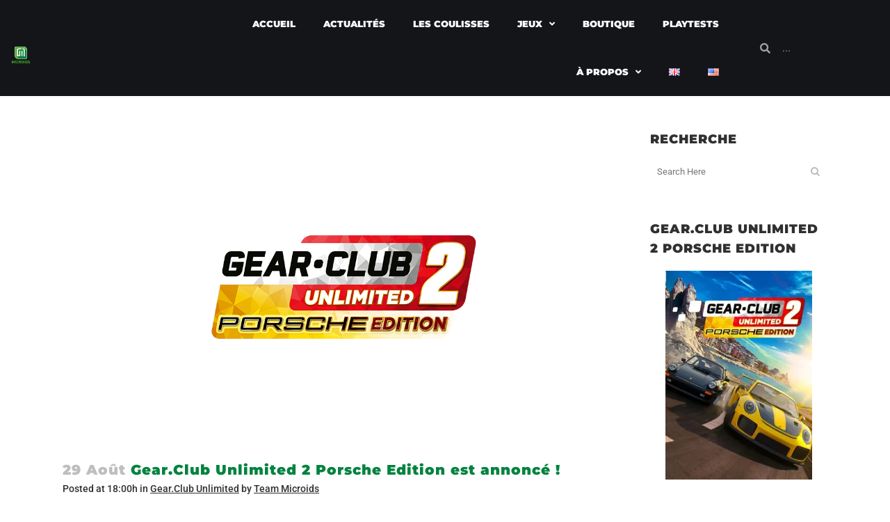

--- FILE ---
content_type: text/html; charset=UTF-8
request_url: https://www.microids.com/fr/gear-club-unlimited-2-porsche-edition-est-annonce/
body_size: 23928
content:
<!DOCTYPE html>
<html lang="fr-FR">
<head>
	<meta charset="UTF-8">
	<meta name="viewport" content="width=device-width, initial-scale=1.0, viewport-fit=cover" />		<meta name='robots' content='index, follow, max-image-preview:large, max-snippet:-1, max-video-preview:-1' />
	<style>img:is([sizes="auto" i], [sizes^="auto," i]) { contain-intrinsic-size: 3000px 1500px }</style>
	<link rel="alternate" href="https://www.microids.com/gear-club-unlimited-2-porsche-edition-is-on-track/" hreflang="en" />
<link rel="alternate" href="https://www.microids.com/fr/gear-club-unlimited-2-porsche-edition-est-annonce/" hreflang="fr" />

	<!-- This site is optimized with the Yoast SEO plugin v26.7 - https://yoast.com/wordpress/plugins/seo/ -->
	<title>Gear.Club Unlimited 2 Porsche Edition est annoncé ! | Microids</title>
	<meta name="description" content="Gear.Club Unlimited 2 Porsche Edition est annoncé ! Le jeu sera sur la ligne de départ dès le 14 novembre 2019 !" />
	<link rel="canonical" href="https://www.microids.com/fr/gear-club-unlimited-2-porsche-edition-est-annonce/" />
	<meta property="og:locale" content="fr_FR" />
	<meta property="og:locale:alternate" content="en_GB" />
	<meta property="og:type" content="article" />
	<meta property="og:title" content="Gear.Club Unlimited 2 Porsche Edition est annoncé ! | Microids" />
	<meta property="og:description" content="Gear.Club Unlimited 2 Porsche Edition est annoncé ! Le jeu sera sur la ligne de départ dès le 14 novembre 2019 !" />
	<meta property="og:url" content="https://www.microids.com/fr/gear-club-unlimited-2-porsche-edition-est-annonce/" />
	<meta property="og:site_name" content="Microids" />
	<meta property="article:publisher" content="https://www.facebook.com/microids/" />
	<meta property="article:published_time" content="2019-08-29T16:00:32+00:00" />
	<meta property="article:modified_time" content="2020-10-14T08:46:04+00:00" />
	<meta property="og:image" content="https://i0.wp.com/www.microids.com/wp-content/uploads/2019/08/Gear-Club-Unlimited-2-Porsche-Edition.png?fit=1280%2C720&ssl=1" />
	<meta property="og:image:width" content="1280" />
	<meta property="og:image:height" content="720" />
	<meta property="og:image:type" content="image/png" />
	<meta name="author" content="Team Microids" />
	<meta name="twitter:card" content="summary_large_image" />
	<meta name="twitter:creator" content="@Microids_off" />
	<meta name="twitter:site" content="@Microids_off" />
	<meta name="twitter:label1" content="Écrit par" />
	<meta name="twitter:data1" content="Team Microids" />
	<meta name="twitter:label2" content="Durée de lecture estimée" />
	<meta name="twitter:data2" content="2 minutes" />
	<script type="application/ld+json" class="yoast-schema-graph">{"@context":"https://schema.org","@graph":[{"@type":"Article","@id":"https://www.microids.com/fr/gear-club-unlimited-2-porsche-edition-est-annonce/#article","isPartOf":{"@id":"https://www.microids.com/fr/gear-club-unlimited-2-porsche-edition-est-annonce/"},"author":{"name":"Team Microids","@id":"https://www.microids.com/fr/#/schema/person/d2e40238dab5679b6230878a22e4e740"},"headline":"Gear.Club Unlimited 2 Porsche Edition est annoncé !","datePublished":"2019-08-29T16:00:32+00:00","dateModified":"2020-10-14T08:46:04+00:00","mainEntityOfPage":{"@id":"https://www.microids.com/fr/gear-club-unlimited-2-porsche-edition-est-annonce/"},"wordCount":497,"publisher":{"@id":"https://www.microids.com/fr/#organization"},"image":{"@id":"https://www.microids.com/fr/gear-club-unlimited-2-porsche-edition-est-annonce/#primaryimage"},"thumbnailUrl":"https://i0.wp.com/www.microids.com/wp-content/uploads/2019/08/Gear-Club-Unlimited-2-Porsche-Edition.png?fit=1280%2C720&ssl=1","keywords":["eden","eden game","Eden Games","edition","GCU","GCU2","Gear.Club","Gear.Club Unlimited","Gear.Club Unlimited 2","porsche"],"articleSection":["Gear.Club Unlimited"],"inLanguage":"fr-FR"},{"@type":"WebPage","@id":"https://www.microids.com/fr/gear-club-unlimited-2-porsche-edition-est-annonce/","url":"https://www.microids.com/fr/gear-club-unlimited-2-porsche-edition-est-annonce/","name":"Gear.Club Unlimited 2 Porsche Edition est annoncé ! | Microids","isPartOf":{"@id":"https://www.microids.com/fr/#website"},"primaryImageOfPage":{"@id":"https://www.microids.com/fr/gear-club-unlimited-2-porsche-edition-est-annonce/#primaryimage"},"image":{"@id":"https://www.microids.com/fr/gear-club-unlimited-2-porsche-edition-est-annonce/#primaryimage"},"thumbnailUrl":"https://i0.wp.com/www.microids.com/wp-content/uploads/2019/08/Gear-Club-Unlimited-2-Porsche-Edition.png?fit=1280%2C720&ssl=1","datePublished":"2019-08-29T16:00:32+00:00","dateModified":"2020-10-14T08:46:04+00:00","description":"Gear.Club Unlimited 2 Porsche Edition est annoncé ! Le jeu sera sur la ligne de départ dès le 14 novembre 2019 !","breadcrumb":{"@id":"https://www.microids.com/fr/gear-club-unlimited-2-porsche-edition-est-annonce/#breadcrumb"},"inLanguage":"fr-FR","potentialAction":[{"@type":"ReadAction","target":["https://www.microids.com/fr/gear-club-unlimited-2-porsche-edition-est-annonce/"]}]},{"@type":"ImageObject","inLanguage":"fr-FR","@id":"https://www.microids.com/fr/gear-club-unlimited-2-porsche-edition-est-annonce/#primaryimage","url":"https://i0.wp.com/www.microids.com/wp-content/uploads/2019/08/Gear-Club-Unlimited-2-Porsche-Edition.png?fit=1280%2C720&ssl=1","contentUrl":"https://i0.wp.com/www.microids.com/wp-content/uploads/2019/08/Gear-Club-Unlimited-2-Porsche-Edition.png?fit=1280%2C720&ssl=1","width":1280,"height":720},{"@type":"BreadcrumbList","@id":"https://www.microids.com/fr/gear-club-unlimited-2-porsche-edition-est-annonce/#breadcrumb","itemListElement":[{"@type":"ListItem","position":1,"name":"Accueil","item":"https://www.microids.com/fr/"},{"@type":"ListItem","position":2,"name":"Gear.Club Unlimited 2 Porsche Edition est annoncé !"}]},{"@type":"WebSite","@id":"https://www.microids.com/fr/#website","url":"https://www.microids.com/fr/","name":"Microids","description":"","publisher":{"@id":"https://www.microids.com/fr/#organization"},"potentialAction":[{"@type":"SearchAction","target":{"@type":"EntryPoint","urlTemplate":"https://www.microids.com/fr/?s={search_term_string}"},"query-input":{"@type":"PropertyValueSpecification","valueRequired":true,"valueName":"search_term_string"}}],"inLanguage":"fr-FR"},{"@type":"Organization","@id":"https://www.microids.com/fr/#organization","name":"Microids","url":"https://www.microids.com/fr/","logo":{"@type":"ImageObject","inLanguage":"fr-FR","@id":"https://www.microids.com/fr/#/schema/logo/image/","url":"https://www.microids.com/wp-content/uploads/2019/07/Microids_Website-grand.png","contentUrl":"https://www.microids.com/wp-content/uploads/2019/07/Microids_Website-grand.png","width":1182,"height":1182,"caption":"Microids"},"image":{"@id":"https://www.microids.com/fr/#/schema/logo/image/"},"sameAs":["https://www.facebook.com/microids/","https://x.com/Microids_off","https://www.tiktok.com/@microids?lang=fr","https://www.instagram.com/microids_official/?hl=fr"]},{"@type":"Person","@id":"https://www.microids.com/fr/#/schema/person/d2e40238dab5679b6230878a22e4e740","name":"Team Microids","image":{"@type":"ImageObject","inLanguage":"fr-FR","@id":"https://www.microids.com/fr/#/schema/person/image/","url":"https://secure.gravatar.com/avatar/70c0b93c297303055c89c52b819ca9a9ec8d1cc2d24ee0bf15c9ac998c0fa231?s=96&d=mm&r=g","contentUrl":"https://secure.gravatar.com/avatar/70c0b93c297303055c89c52b819ca9a9ec8d1cc2d24ee0bf15c9ac998c0fa231?s=96&d=mm&r=g","caption":"Team Microids"},"sameAs":["http://microids.com"]}]}</script>
	<!-- / Yoast SEO plugin. -->


<link rel='dns-prefetch' href='//www.microids.com' />
<link rel='dns-prefetch' href='//www.googletagmanager.com' />
<link rel='dns-prefetch' href='//stats.wp.com' />
<link rel='dns-prefetch' href='//fonts.googleapis.com' />
<link rel='preconnect' href='//i0.wp.com' />
<link rel='preconnect' href='//c0.wp.com' />
<link rel="alternate" type="application/rss+xml" title="Microids &raquo; Flux" href="https://www.microids.com/fr/feed/" />
<link rel='stylesheet' id='wp-block-library-css' href='https://c0.wp.com/c/6.8.3/wp-includes/css/dist/block-library/style.min.css' type='text/css' media='all' />
<style id='classic-theme-styles-inline-css' type='text/css'>
/*! This file is auto-generated */
.wp-block-button__link{color:#fff;background-color:#32373c;border-radius:9999px;box-shadow:none;text-decoration:none;padding:calc(.667em + 2px) calc(1.333em + 2px);font-size:1.125em}.wp-block-file__button{background:#32373c;color:#fff;text-decoration:none}
</style>
<link rel='stylesheet' id='mediaelement-css' href='https://c0.wp.com/c/6.8.3/wp-includes/js/mediaelement/mediaelementplayer-legacy.min.css' type='text/css' media='all' />
<link rel='stylesheet' id='wp-mediaelement-css' href='https://c0.wp.com/c/6.8.3/wp-includes/js/mediaelement/wp-mediaelement.min.css' type='text/css' media='all' />
<style id='jetpack-sharing-buttons-style-inline-css' type='text/css'>
.jetpack-sharing-buttons__services-list{display:flex;flex-direction:row;flex-wrap:wrap;gap:0;list-style-type:none;margin:5px;padding:0}.jetpack-sharing-buttons__services-list.has-small-icon-size{font-size:12px}.jetpack-sharing-buttons__services-list.has-normal-icon-size{font-size:16px}.jetpack-sharing-buttons__services-list.has-large-icon-size{font-size:24px}.jetpack-sharing-buttons__services-list.has-huge-icon-size{font-size:36px}@media print{.jetpack-sharing-buttons__services-list{display:none!important}}.editor-styles-wrapper .wp-block-jetpack-sharing-buttons{gap:0;padding-inline-start:0}ul.jetpack-sharing-buttons__services-list.has-background{padding:1.25em 2.375em}
</style>
<style id='global-styles-inline-css' type='text/css'>
:root{--wp--preset--aspect-ratio--square: 1;--wp--preset--aspect-ratio--4-3: 4/3;--wp--preset--aspect-ratio--3-4: 3/4;--wp--preset--aspect-ratio--3-2: 3/2;--wp--preset--aspect-ratio--2-3: 2/3;--wp--preset--aspect-ratio--16-9: 16/9;--wp--preset--aspect-ratio--9-16: 9/16;--wp--preset--color--black: #000000;--wp--preset--color--cyan-bluish-gray: #abb8c3;--wp--preset--color--white: #ffffff;--wp--preset--color--pale-pink: #f78da7;--wp--preset--color--vivid-red: #cf2e2e;--wp--preset--color--luminous-vivid-orange: #ff6900;--wp--preset--color--luminous-vivid-amber: #fcb900;--wp--preset--color--light-green-cyan: #7bdcb5;--wp--preset--color--vivid-green-cyan: #00d084;--wp--preset--color--pale-cyan-blue: #8ed1fc;--wp--preset--color--vivid-cyan-blue: #0693e3;--wp--preset--color--vivid-purple: #9b51e0;--wp--preset--gradient--vivid-cyan-blue-to-vivid-purple: linear-gradient(135deg,rgba(6,147,227,1) 0%,rgb(155,81,224) 100%);--wp--preset--gradient--light-green-cyan-to-vivid-green-cyan: linear-gradient(135deg,rgb(122,220,180) 0%,rgb(0,208,130) 100%);--wp--preset--gradient--luminous-vivid-amber-to-luminous-vivid-orange: linear-gradient(135deg,rgba(252,185,0,1) 0%,rgba(255,105,0,1) 100%);--wp--preset--gradient--luminous-vivid-orange-to-vivid-red: linear-gradient(135deg,rgba(255,105,0,1) 0%,rgb(207,46,46) 100%);--wp--preset--gradient--very-light-gray-to-cyan-bluish-gray: linear-gradient(135deg,rgb(238,238,238) 0%,rgb(169,184,195) 100%);--wp--preset--gradient--cool-to-warm-spectrum: linear-gradient(135deg,rgb(74,234,220) 0%,rgb(151,120,209) 20%,rgb(207,42,186) 40%,rgb(238,44,130) 60%,rgb(251,105,98) 80%,rgb(254,248,76) 100%);--wp--preset--gradient--blush-light-purple: linear-gradient(135deg,rgb(255,206,236) 0%,rgb(152,150,240) 100%);--wp--preset--gradient--blush-bordeaux: linear-gradient(135deg,rgb(254,205,165) 0%,rgb(254,45,45) 50%,rgb(107,0,62) 100%);--wp--preset--gradient--luminous-dusk: linear-gradient(135deg,rgb(255,203,112) 0%,rgb(199,81,192) 50%,rgb(65,88,208) 100%);--wp--preset--gradient--pale-ocean: linear-gradient(135deg,rgb(255,245,203) 0%,rgb(182,227,212) 50%,rgb(51,167,181) 100%);--wp--preset--gradient--electric-grass: linear-gradient(135deg,rgb(202,248,128) 0%,rgb(113,206,126) 100%);--wp--preset--gradient--midnight: linear-gradient(135deg,rgb(2,3,129) 0%,rgb(40,116,252) 100%);--wp--preset--font-size--small: 13px;--wp--preset--font-size--medium: 20px;--wp--preset--font-size--large: 36px;--wp--preset--font-size--x-large: 42px;--wp--preset--spacing--20: 0.44rem;--wp--preset--spacing--30: 0.67rem;--wp--preset--spacing--40: 1rem;--wp--preset--spacing--50: 1.5rem;--wp--preset--spacing--60: 2.25rem;--wp--preset--spacing--70: 3.38rem;--wp--preset--spacing--80: 5.06rem;--wp--preset--shadow--natural: 6px 6px 9px rgba(0, 0, 0, 0.2);--wp--preset--shadow--deep: 12px 12px 50px rgba(0, 0, 0, 0.4);--wp--preset--shadow--sharp: 6px 6px 0px rgba(0, 0, 0, 0.2);--wp--preset--shadow--outlined: 6px 6px 0px -3px rgba(255, 255, 255, 1), 6px 6px rgba(0, 0, 0, 1);--wp--preset--shadow--crisp: 6px 6px 0px rgba(0, 0, 0, 1);}:where(.is-layout-flex){gap: 0.5em;}:where(.is-layout-grid){gap: 0.5em;}body .is-layout-flex{display: flex;}.is-layout-flex{flex-wrap: wrap;align-items: center;}.is-layout-flex > :is(*, div){margin: 0;}body .is-layout-grid{display: grid;}.is-layout-grid > :is(*, div){margin: 0;}:where(.wp-block-columns.is-layout-flex){gap: 2em;}:where(.wp-block-columns.is-layout-grid){gap: 2em;}:where(.wp-block-post-template.is-layout-flex){gap: 1.25em;}:where(.wp-block-post-template.is-layout-grid){gap: 1.25em;}.has-black-color{color: var(--wp--preset--color--black) !important;}.has-cyan-bluish-gray-color{color: var(--wp--preset--color--cyan-bluish-gray) !important;}.has-white-color{color: var(--wp--preset--color--white) !important;}.has-pale-pink-color{color: var(--wp--preset--color--pale-pink) !important;}.has-vivid-red-color{color: var(--wp--preset--color--vivid-red) !important;}.has-luminous-vivid-orange-color{color: var(--wp--preset--color--luminous-vivid-orange) !important;}.has-luminous-vivid-amber-color{color: var(--wp--preset--color--luminous-vivid-amber) !important;}.has-light-green-cyan-color{color: var(--wp--preset--color--light-green-cyan) !important;}.has-vivid-green-cyan-color{color: var(--wp--preset--color--vivid-green-cyan) !important;}.has-pale-cyan-blue-color{color: var(--wp--preset--color--pale-cyan-blue) !important;}.has-vivid-cyan-blue-color{color: var(--wp--preset--color--vivid-cyan-blue) !important;}.has-vivid-purple-color{color: var(--wp--preset--color--vivid-purple) !important;}.has-black-background-color{background-color: var(--wp--preset--color--black) !important;}.has-cyan-bluish-gray-background-color{background-color: var(--wp--preset--color--cyan-bluish-gray) !important;}.has-white-background-color{background-color: var(--wp--preset--color--white) !important;}.has-pale-pink-background-color{background-color: var(--wp--preset--color--pale-pink) !important;}.has-vivid-red-background-color{background-color: var(--wp--preset--color--vivid-red) !important;}.has-luminous-vivid-orange-background-color{background-color: var(--wp--preset--color--luminous-vivid-orange) !important;}.has-luminous-vivid-amber-background-color{background-color: var(--wp--preset--color--luminous-vivid-amber) !important;}.has-light-green-cyan-background-color{background-color: var(--wp--preset--color--light-green-cyan) !important;}.has-vivid-green-cyan-background-color{background-color: var(--wp--preset--color--vivid-green-cyan) !important;}.has-pale-cyan-blue-background-color{background-color: var(--wp--preset--color--pale-cyan-blue) !important;}.has-vivid-cyan-blue-background-color{background-color: var(--wp--preset--color--vivid-cyan-blue) !important;}.has-vivid-purple-background-color{background-color: var(--wp--preset--color--vivid-purple) !important;}.has-black-border-color{border-color: var(--wp--preset--color--black) !important;}.has-cyan-bluish-gray-border-color{border-color: var(--wp--preset--color--cyan-bluish-gray) !important;}.has-white-border-color{border-color: var(--wp--preset--color--white) !important;}.has-pale-pink-border-color{border-color: var(--wp--preset--color--pale-pink) !important;}.has-vivid-red-border-color{border-color: var(--wp--preset--color--vivid-red) !important;}.has-luminous-vivid-orange-border-color{border-color: var(--wp--preset--color--luminous-vivid-orange) !important;}.has-luminous-vivid-amber-border-color{border-color: var(--wp--preset--color--luminous-vivid-amber) !important;}.has-light-green-cyan-border-color{border-color: var(--wp--preset--color--light-green-cyan) !important;}.has-vivid-green-cyan-border-color{border-color: var(--wp--preset--color--vivid-green-cyan) !important;}.has-pale-cyan-blue-border-color{border-color: var(--wp--preset--color--pale-cyan-blue) !important;}.has-vivid-cyan-blue-border-color{border-color: var(--wp--preset--color--vivid-cyan-blue) !important;}.has-vivid-purple-border-color{border-color: var(--wp--preset--color--vivid-purple) !important;}.has-vivid-cyan-blue-to-vivid-purple-gradient-background{background: var(--wp--preset--gradient--vivid-cyan-blue-to-vivid-purple) !important;}.has-light-green-cyan-to-vivid-green-cyan-gradient-background{background: var(--wp--preset--gradient--light-green-cyan-to-vivid-green-cyan) !important;}.has-luminous-vivid-amber-to-luminous-vivid-orange-gradient-background{background: var(--wp--preset--gradient--luminous-vivid-amber-to-luminous-vivid-orange) !important;}.has-luminous-vivid-orange-to-vivid-red-gradient-background{background: var(--wp--preset--gradient--luminous-vivid-orange-to-vivid-red) !important;}.has-very-light-gray-to-cyan-bluish-gray-gradient-background{background: var(--wp--preset--gradient--very-light-gray-to-cyan-bluish-gray) !important;}.has-cool-to-warm-spectrum-gradient-background{background: var(--wp--preset--gradient--cool-to-warm-spectrum) !important;}.has-blush-light-purple-gradient-background{background: var(--wp--preset--gradient--blush-light-purple) !important;}.has-blush-bordeaux-gradient-background{background: var(--wp--preset--gradient--blush-bordeaux) !important;}.has-luminous-dusk-gradient-background{background: var(--wp--preset--gradient--luminous-dusk) !important;}.has-pale-ocean-gradient-background{background: var(--wp--preset--gradient--pale-ocean) !important;}.has-electric-grass-gradient-background{background: var(--wp--preset--gradient--electric-grass) !important;}.has-midnight-gradient-background{background: var(--wp--preset--gradient--midnight) !important;}.has-small-font-size{font-size: var(--wp--preset--font-size--small) !important;}.has-medium-font-size{font-size: var(--wp--preset--font-size--medium) !important;}.has-large-font-size{font-size: var(--wp--preset--font-size--large) !important;}.has-x-large-font-size{font-size: var(--wp--preset--font-size--x-large) !important;}
:where(.wp-block-post-template.is-layout-flex){gap: 1.25em;}:where(.wp-block-post-template.is-layout-grid){gap: 1.25em;}
:where(.wp-block-columns.is-layout-flex){gap: 2em;}:where(.wp-block-columns.is-layout-grid){gap: 2em;}
:root :where(.wp-block-pullquote){font-size: 1.5em;line-height: 1.6;}
</style>
<style id='age-gate-custom-inline-css' type='text/css'>
:root{--ag-background-image-position: center center;--ag-background-image-opacity: 1;--ag-blur: 5px;}
</style>
<link rel='stylesheet' id='age-gate-css' href='https://www.microids.com/wp-content/plugins/age-gate/dist/main.css?ver=3.7.2' type='text/css' media='all' />
<style id='age-gate-options-inline-css' type='text/css'>
:root{--ag-background-image-position: center center;--ag-background-image-opacity: 1;--ag-blur: 5px;}
</style>
<link rel='stylesheet' id='rs-plugin-settings-css' href='https://www.microids.com/wp-content/plugins/revslider/public/assets/css/rs6.css?ver=6.1.3' type='text/css' media='all' />
<style id='rs-plugin-settings-inline-css' type='text/css'>
#rs-demo-id {}
</style>
<link rel='stylesheet' id='rt-fontawsome-css' href='https://www.microids.com/wp-content/plugins/the-post-grid/assets/vendor/font-awesome/css/font-awesome.min.css?ver=7.8.8' type='text/css' media='all' />
<link rel='stylesheet' id='rt-tpg-block-css' href='https://www.microids.com/wp-content/plugins/the-post-grid/assets/css/tpg-block.min.css?ver=7.8.8' type='text/css' media='all' />
<link rel='stylesheet' id='qi-addons-for-elementor-grid-style-css' href='https://www.microids.com/wp-content/plugins/qi-addons-for-elementor/assets/css/grid.min.css?ver=1.9.5' type='text/css' media='all' />
<link rel='stylesheet' id='qi-addons-for-elementor-helper-parts-style-css' href='https://www.microids.com/wp-content/plugins/qi-addons-for-elementor/assets/css/helper-parts.min.css?ver=1.9.5' type='text/css' media='all' />
<link rel='stylesheet' id='qi-addons-for-elementor-style-css' href='https://www.microids.com/wp-content/plugins/qi-addons-for-elementor/assets/css/main.min.css?ver=1.9.5' type='text/css' media='all' />
<link rel='stylesheet' id='bridge-default-style-css' href='https://www.microids.com/wp-content/themes/Microids-theme/style.css?ver=6.8.3' type='text/css' media='all' />
<link rel='stylesheet' id='bridge-qode-font_awesome-css' href='https://www.microids.com/wp-content/themes/Microids-theme/css/font-awesome/css/font-awesome.min.css?ver=6.8.3' type='text/css' media='all' />
<link rel='stylesheet' id='bridge-qode-font_elegant-css' href='https://www.microids.com/wp-content/themes/Microids-theme/css/elegant-icons/style.min.css?ver=6.8.3' type='text/css' media='all' />
<link rel='stylesheet' id='bridge-qode-linea_icons-css' href='https://www.microids.com/wp-content/themes/Microids-theme/css/linea-icons/style.css?ver=6.8.3' type='text/css' media='all' />
<link rel='stylesheet' id='bridge-qode-dripicons-css' href='https://www.microids.com/wp-content/themes/Microids-theme/css/dripicons/dripicons.css?ver=6.8.3' type='text/css' media='all' />
<link rel='stylesheet' id='bridge-qode-kiko-css' href='https://www.microids.com/wp-content/themes/Microids-theme/css/kiko/kiko-all.css?ver=6.8.3' type='text/css' media='all' />
<link rel='stylesheet' id='bridge-stylesheet-css' href='https://www.microids.com/wp-content/themes/Microids-theme/css/stylesheet.min.css?ver=6.8.3' type='text/css' media='all' />
<style id='bridge-stylesheet-inline-css' type='text/css'>
   .postid-1805.disabled_footer_top .footer_top_holder, .postid-1805.disabled_footer_bottom .footer_bottom_holder { display: none;}


</style>
<link rel='stylesheet' id='bridge-print-css' href='https://www.microids.com/wp-content/themes/Microids-theme/css/print.css?ver=6.8.3' type='text/css' media='all' />
<link rel='stylesheet' id='bridge-style-dynamic-css' href='https://www.microids.com/wp-content/themes/Microids-theme/css/style_dynamic.css?ver=1706090952' type='text/css' media='all' />
<link rel='stylesheet' id='bridge-responsive-css' href='https://www.microids.com/wp-content/themes/Microids-theme/css/responsive.min.css?ver=6.8.3' type='text/css' media='all' />
<link rel='stylesheet' id='bridge-style-dynamic-responsive-css' href='https://www.microids.com/wp-content/themes/Microids-theme/css/style_dynamic_responsive.css?ver=1706090952' type='text/css' media='all' />
<style id='bridge-style-dynamic-responsive-inline-css' type='text/css'>
img {
    border: none !important;
}
p, h3, ul, h4 {
    display: block;
    margin-block-start: 1em;
    margin-block-end: 1em;
    margin-inline-start: 0px;
    margin-inline-end: 0px;
}
header:not(.with_hover_bg_color) nav.main_menu > ul > li > a span:not(.plus) {
    position: relative;
    padding: 14px 10px;
    border: 0px solid transparent;
}
.drop_down .narrow .second .inner ul li {
    padding: 0;
    width: 120px;
}
.qode-instagram-feed li {
    padding: 0px!important;
}
.single-post .blog_single p {
    margin-top: 22px;
}
.content .container .container_inner.default_template_holder, .content .container .container_inner.page_container_inner {
    padding-top: 0px !important;
}
header.sticky .header_bottom .qode_icon_shortcode .qode_icon_element {
    color: #303030 !important;
}
div.wpcf7-response-output {
    color: #303030 !important;
}
.filter_holder ul li span {
    padding: 0 8px;
}
header.sticky nav.main_menu > ul > li > a, .light.sticky nav.main_menu > ul > li > a, .light.sticky nav.main_menu > ul > li > a:hover, .light.sticky nav.main_menu > ul > li.active > a, .dark.sticky nav.main_menu > ul > li > a, .dark.sticky nav.main_menu > ul > li > a:hover, .dark.sticky nav.main_menu > ul > li.active > a
{
    color: #000;
}
</style>
<link rel='stylesheet' id='js_composer_front-css' href='https://www.microids.com/wp-content/plugins/js_composer/assets/css/js_composer.min.css?ver=6.0.5' type='text/css' media='all' />
<link rel='stylesheet' id='bridge-style-handle-google-fonts-css' href='https://fonts.googleapis.com/css?family=Raleway%3A100%2C200%2C300%2C400%2C500%2C600%2C700%2C800%2C900%2C100italic%2C300italic%2C400italic%2C700italic%7CMontserrat%3A100%2C200%2C300%2C400%2C500%2C600%2C700%2C800%2C900%2C100italic%2C300italic%2C400italic%2C700italic%7CRoboto%3A100%2C200%2C300%2C400%2C500%2C600%2C700%2C800%2C900%2C100italic%2C300italic%2C400italic%2C700italic&#038;subset=latin%2Clatin-ext&#038;ver=1.0.0' type='text/css' media='all' />
<link rel='stylesheet' id='bridge-core-dashboard-style-css' href='https://www.microids.com/wp-content/plugins/bridge-core/modules/core-dashboard/assets/css/core-dashboard.min.css?ver=6.8.3' type='text/css' media='all' />
<link rel='stylesheet' id='elementor-frontend-css' href='https://www.microids.com/wp-content/plugins/elementor/assets/css/frontend.min.css?ver=3.34.1' type='text/css' media='all' />
<link rel='stylesheet' id='widget-image-css' href='https://www.microids.com/wp-content/plugins/elementor/assets/css/widget-image.min.css?ver=3.34.1' type='text/css' media='all' />
<link rel='stylesheet' id='widget-nav-menu-css' href='https://www.microids.com/wp-content/plugins/elementor-pro/assets/css/widget-nav-menu.min.css?ver=3.34.0' type='text/css' media='all' />
<link rel='stylesheet' id='widget-search-form-css' href='https://www.microids.com/wp-content/plugins/elementor-pro/assets/css/widget-search-form.min.css?ver=3.34.0' type='text/css' media='all' />
<link rel='stylesheet' id='elementor-icons-shared-0-css' href='https://www.microids.com/wp-content/plugins/elementor/assets/lib/font-awesome/css/fontawesome.min.css?ver=5.15.3' type='text/css' media='all' />
<link rel='stylesheet' id='elementor-icons-fa-solid-css' href='https://www.microids.com/wp-content/plugins/elementor/assets/lib/font-awesome/css/solid.min.css?ver=5.15.3' type='text/css' media='all' />
<link rel='stylesheet' id='e-sticky-css' href='https://www.microids.com/wp-content/plugins/elementor-pro/assets/css/modules/sticky.min.css?ver=3.34.0' type='text/css' media='all' />
<link rel='stylesheet' id='e-motion-fx-css' href='https://www.microids.com/wp-content/plugins/elementor-pro/assets/css/modules/motion-fx.min.css?ver=3.34.0' type='text/css' media='all' />
<link rel='stylesheet' id='widget-heading-css' href='https://www.microids.com/wp-content/plugins/elementor/assets/css/widget-heading.min.css?ver=3.34.1' type='text/css' media='all' />
<link rel='stylesheet' id='widget-social-icons-css' href='https://www.microids.com/wp-content/plugins/elementor/assets/css/widget-social-icons.min.css?ver=3.34.1' type='text/css' media='all' />
<link rel='stylesheet' id='e-apple-webkit-css' href='https://www.microids.com/wp-content/plugins/elementor/assets/css/conditionals/apple-webkit.min.css?ver=3.34.1' type='text/css' media='all' />
<link rel='stylesheet' id='widget-icon-list-css' href='https://www.microids.com/wp-content/plugins/elementor/assets/css/widget-icon-list.min.css?ver=3.34.1' type='text/css' media='all' />
<link rel='stylesheet' id='elementor-icons-css' href='https://www.microids.com/wp-content/plugins/elementor/assets/lib/eicons/css/elementor-icons.min.css?ver=5.45.0' type='text/css' media='all' />
<link rel='stylesheet' id='elementor-post-11622-css' href='https://www.microids.com/wp-content/uploads/elementor/css/post-11622.css?ver=1768794040' type='text/css' media='all' />
<link rel='stylesheet' id='elementor-post-23445-css' href='https://www.microids.com/wp-content/uploads/elementor/css/post-23445.css?ver=1768794040' type='text/css' media='all' />
<link rel='stylesheet' id='elementor-post-18160-css' href='https://www.microids.com/wp-content/uploads/elementor/css/post-18160.css?ver=1768794074' type='text/css' media='all' />
<!--[if lt IE 9]>
<link rel='stylesheet' id='vc_lte_ie9-css' href='https://www.microids.com/wp-content/plugins/js_composer/assets/css/vc_lte_ie9.min.css?ver=6.0.5' type='text/css' media='screen' />
<![endif]-->
<link rel='stylesheet' id='swiper-css' href='https://www.microids.com/wp-content/plugins/qi-addons-for-elementor/assets/plugins/swiper/8.4.5/swiper.min.css?ver=8.4.5' type='text/css' media='all' />
<link rel='stylesheet' id='eael-general-css' href='https://www.microids.com/wp-content/plugins/essential-addons-for-elementor-lite/assets/front-end/css/view/general.min.css?ver=6.5.7' type='text/css' media='all' />
<link rel='stylesheet' id='bdt-uikit-css' href='https://www.microids.com/wp-content/plugins/bdthemes-element-pack-lite/assets/css/bdt-uikit.css?ver=3.21.7' type='text/css' media='all' />
<link rel='stylesheet' id='ep-helper-css' href='https://www.microids.com/wp-content/plugins/bdthemes-element-pack-lite/assets/css/ep-helper.css?ver=8.3.16' type='text/css' media='all' />
<link rel='stylesheet' id='elementor-gf-local-roboto-css' href='https://www.microids.com/wp-content/uploads/elementor/google-fonts/css/roboto.css?ver=1748003144' type='text/css' media='all' />
<link rel='stylesheet' id='elementor-gf-local-robotoslab-css' href='https://www.microids.com/wp-content/uploads/elementor/google-fonts/css/robotoslab.css?ver=1748003146' type='text/css' media='all' />
<link rel='stylesheet' id='elementor-gf-local-montserrat-css' href='https://www.microids.com/wp-content/uploads/elementor/google-fonts/css/montserrat.css?ver=1748003149' type='text/css' media='all' />
<link rel='stylesheet' id='elementor-icons-icomoon-6-css' href='https://www.microids.com/wp-content/uploads/elementor/custom-icons/icomoon-6/style.css?ver=1.0.0' type='text/css' media='all' />
<link rel='stylesheet' id='elementor-icons-fa-brands-css' href='https://www.microids.com/wp-content/plugins/elementor/assets/lib/font-awesome/css/brands.min.css?ver=5.15.3' type='text/css' media='all' />
<script type="text/javascript" src="https://c0.wp.com/c/6.8.3/wp-includes/js/jquery/jquery.min.js" id="jquery-core-js"></script>
<script type="text/javascript" src="https://c0.wp.com/c/6.8.3/wp-includes/js/jquery/jquery-migrate.min.js" id="jquery-migrate-js"></script>
<script type="text/javascript" src="https://www.microids.com/wp-content/plugins/revslider/public/assets/js/revolution.tools.min.js?ver=6.0" id="tp-tools-js"></script>
<script type="text/javascript" src="https://www.microids.com/wp-content/plugins/revslider/public/assets/js/rs6.min.js?ver=6.1.3" id="revmin-js"></script>

<!-- Extrait de code de la balise Google (gtag.js) ajouté par Site Kit -->
<!-- Extrait Google Analytics ajouté par Site Kit -->
<script type="text/javascript" src="https://www.googletagmanager.com/gtag/js?id=GT-M6X32HB" id="google_gtagjs-js" async></script>
<script type="text/javascript" id="google_gtagjs-js-after">
/* <![CDATA[ */
window.dataLayer = window.dataLayer || [];function gtag(){dataLayer.push(arguments);}
gtag("set","linker",{"domains":["www.microids.com"]});
gtag("js", new Date());
gtag("set", "developer_id.dZTNiMT", true);
gtag("config", "GT-M6X32HB");
/* ]]> */
</script>
<link rel="https://api.w.org/" href="https://www.microids.com/wp-json/" /><link rel="alternate" title="JSON" type="application/json" href="https://www.microids.com/wp-json/wp/v2/posts/1805" /><link rel="EditURI" type="application/rsd+xml" title="RSD" href="https://www.microids.com/xmlrpc.php?rsd" />
<link rel="alternate" title="oEmbed (JSON)" type="application/json+oembed" href="https://www.microids.com/wp-json/oembed/1.0/embed?url=https%3A%2F%2Fwww.microids.com%2Ffr%2Fgear-club-unlimited-2-porsche-edition-est-annonce%2F&#038;lang=fr" />
<link rel="alternate" title="oEmbed (XML)" type="text/xml+oembed" href="https://www.microids.com/wp-json/oembed/1.0/embed?url=https%3A%2F%2Fwww.microids.com%2Ffr%2Fgear-club-unlimited-2-porsche-edition-est-annonce%2F&#038;format=xml&#038;lang=fr" />
<meta name="generator" content="Site Kit by Google 1.164.0" />        <style>
            :root {
                --tpg-primary-color: #0d6efd;
                --tpg-secondary-color: #0654c4;
                --tpg-primary-light: #c4d0ff
            }

                        body .rt-tpg-container .rt-loading,
            body #bottom-script-loader .rt-ball-clip-rotate {
                color: #0367bf !important;
            }

                    </style>
			<style>img#wpstats{display:none}</style>
		<meta name="generator" content="Elementor 3.34.1; features: additional_custom_breakpoints; settings: css_print_method-external, google_font-enabled, font_display-swap">
			<style>
				.e-con.e-parent:nth-of-type(n+4):not(.e-lazyloaded):not(.e-no-lazyload),
				.e-con.e-parent:nth-of-type(n+4):not(.e-lazyloaded):not(.e-no-lazyload) * {
					background-image: none !important;
				}
				@media screen and (max-height: 1024px) {
					.e-con.e-parent:nth-of-type(n+3):not(.e-lazyloaded):not(.e-no-lazyload),
					.e-con.e-parent:nth-of-type(n+3):not(.e-lazyloaded):not(.e-no-lazyload) * {
						background-image: none !important;
					}
				}
				@media screen and (max-height: 640px) {
					.e-con.e-parent:nth-of-type(n+2):not(.e-lazyloaded):not(.e-no-lazyload),
					.e-con.e-parent:nth-of-type(n+2):not(.e-lazyloaded):not(.e-no-lazyload) * {
						background-image: none !important;
					}
				}
			</style>
			<meta name="generator" content="Powered by WPBakery Page Builder - drag and drop page builder for WordPress."/>
<meta name="generator" content="Powered by Slider Revolution 6.1.3 - responsive, Mobile-Friendly Slider Plugin for WordPress with comfortable drag and drop interface." />
<link rel="icon" href="https://i0.wp.com/www.microids.com/wp-content/uploads/2019/07/cropped-favicon.png?fit=32%2C32&#038;ssl=1" sizes="32x32" />
<link rel="icon" href="https://i0.wp.com/www.microids.com/wp-content/uploads/2019/07/cropped-favicon.png?fit=192%2C192&#038;ssl=1" sizes="192x192" />
<link rel="apple-touch-icon" href="https://i0.wp.com/www.microids.com/wp-content/uploads/2019/07/cropped-favicon.png?fit=180%2C180&#038;ssl=1" />
<meta name="msapplication-TileImage" content="https://i0.wp.com/www.microids.com/wp-content/uploads/2019/07/cropped-favicon.png?fit=270%2C270&#038;ssl=1" />
<script type="text/javascript">function setREVStartSize(t){try{var h,e=document.getElementById(t.c).parentNode.offsetWidth;if(e=0===e||isNaN(e)?window.innerWidth:e,t.tabw=void 0===t.tabw?0:parseInt(t.tabw),t.thumbw=void 0===t.thumbw?0:parseInt(t.thumbw),t.tabh=void 0===t.tabh?0:parseInt(t.tabh),t.thumbh=void 0===t.thumbh?0:parseInt(t.thumbh),t.tabhide=void 0===t.tabhide?0:parseInt(t.tabhide),t.thumbhide=void 0===t.thumbhide?0:parseInt(t.thumbhide),t.mh=void 0===t.mh||""==t.mh||"auto"===t.mh?0:parseInt(t.mh,0),"fullscreen"===t.layout||"fullscreen"===t.l)h=Math.max(t.mh,window.innerHeight);else{for(var i in t.gw=Array.isArray(t.gw)?t.gw:[t.gw],t.rl)void 0!==t.gw[i]&&0!==t.gw[i]||(t.gw[i]=t.gw[i-1]);for(var i in t.gh=void 0===t.el||""===t.el||Array.isArray(t.el)&&0==t.el.length?t.gh:t.el,t.gh=Array.isArray(t.gh)?t.gh:[t.gh],t.rl)void 0!==t.gh[i]&&0!==t.gh[i]||(t.gh[i]=t.gh[i-1]);var r,a=new Array(t.rl.length),n=0;for(var i in t.tabw=t.tabhide>=e?0:t.tabw,t.thumbw=t.thumbhide>=e?0:t.thumbw,t.tabh=t.tabhide>=e?0:t.tabh,t.thumbh=t.thumbhide>=e?0:t.thumbh,t.rl)a[i]=t.rl[i]<window.innerWidth?0:t.rl[i];for(var i in r=a[0],a)r>a[i]&&0<a[i]&&(r=a[i],n=i);var d=e>t.gw[n]+t.tabw+t.thumbw?1:(e-(t.tabw+t.thumbw))/t.gw[n];h=t.gh[n]*d+(t.tabh+t.thumbh)}void 0===window.rs_init_css&&(window.rs_init_css=document.head.appendChild(document.createElement("style"))),document.getElementById(t.c).height=h,window.rs_init_css.innerHTML+="#"+t.c+"_wrapper { height: "+h+"px }"}catch(t){console.log("Failure at Presize of Slider:"+t)}};</script>
		<style type="text/css" id="wp-custom-css">
			.drop_down .narrow .second .inner ul li {
    width: 200px !important;
}
.qc-cmp-ui-content {
    padding: 20px !important;
}
.qc-cmp-ui {
    background-color: #02833f !important;
}
.qc-cmp-main-messaging, .qc-cmp-messaging, .qc-cmp-bold-messaging, .qc-cmp-sub-title, .qc-cmp-purpose-description {
    color: #fff;
}
.qc-cmp-button {
    color: #02833f;
}
.qc-cmp-ui {
min-height: 20px!important;
}
.qc-cmp-persistent-link {
    background-color: #02833f !important;
}
.qc-cmp-button {
    color: #02833f !important
}
.qc-cmp-button:hover {
    background-color: #fff !important;
}
.qc-cmp-ui {
        min-height: 200px !important;
}
.gallery_holder ul li:hover .gallery_hover {
    opacity: 0 !important;
    filter: alpha(opacity=100);
}
.microidsreplay {
  text-align: center;
}
.qc-cmp2-persistent-link {
    background-color: #43b02a;
    color: #FFF !important;
}
.jlyVur.jlyVur {
		background: #43b02a !important;
    color: #FFF !important;
}
.fIstxk.fIstxk {
		border: #43b02a !important;
    color: #43b02a !important;
}
.kaxDqK.kaxDqK .qc-cmp2-footer [mode="link"]:not(.qc-cmp2-link-active) {
    color: #43b02a !important;
}
ul {
    margin-block-start: 0px !important;
}		</style>
		<noscript><style> .wpb_animate_when_almost_visible { opacity: 1; }</style></noscript></head>
<body class="wp-singular post-template-default single single-post postid-1805 single-format-standard wp-theme-Microids-theme bridge-core-2.0.5 rttpg rttpg-7.8.8 radius-frontend rttpg-body-wrap eio-default metaslider-plugin qodef-qi--no-touch qi-addons-for-elementor-1.9.5  footer_responsive_adv qode-content-sidebar-responsive qode-theme-ver-19.2.1 qode-theme-bridge disabled_footer_top wpb-js-composer js-comp-ver-6.0.5 vc_responsive elementor-default elementor-kit-11622">
		<header data-elementor-type="header" data-elementor-id="23445" class="elementor elementor-23445 elementor-location-header" data-elementor-post-type="elementor_library">
					<section class="elementor-section elementor-top-section elementor-element elementor-element-594324cf elementor-section-full_width elementor-section-height-min-height elementor-section-content-middle elementor-section-height-default elementor-section-items-middle parallax_section_no qode_elementor_container_no" data-id="594324cf" data-element_type="section" data-settings="{&quot;background_background&quot;:&quot;classic&quot;,&quot;background_motion_fx_motion_fx_scrolling&quot;:&quot;yes&quot;,&quot;background_motion_fx_range&quot;:&quot;page&quot;,&quot;motion_fx_motion_fx_scrolling&quot;:&quot;yes&quot;,&quot;motion_fx_range&quot;:&quot;page&quot;,&quot;sticky&quot;:&quot;top&quot;,&quot;background_motion_fx_translateY_effect&quot;:&quot;yes&quot;,&quot;background_motion_fx_translateY_speed&quot;:{&quot;unit&quot;:&quot;px&quot;,&quot;size&quot;:4,&quot;sizes&quot;:[]},&quot;background_motion_fx_translateY_affectedRange&quot;:{&quot;unit&quot;:&quot;%&quot;,&quot;size&quot;:&quot;&quot;,&quot;sizes&quot;:{&quot;start&quot;:0,&quot;end&quot;:100}},&quot;background_motion_fx_devices&quot;:[&quot;desktop&quot;,&quot;tablet&quot;,&quot;mobile&quot;],&quot;motion_fx_devices&quot;:[&quot;desktop&quot;,&quot;tablet&quot;,&quot;mobile&quot;],&quot;sticky_on&quot;:[&quot;desktop&quot;,&quot;tablet&quot;,&quot;mobile&quot;],&quot;sticky_offset&quot;:0,&quot;sticky_effects_offset&quot;:0,&quot;sticky_anchor_link_offset&quot;:0}">
							<div class="elementor-background-overlay"></div>
							<div class="elementor-container elementor-column-gap-default">
					<div class="elementor-column elementor-col-16 elementor-top-column elementor-element elementor-element-313ce83d" data-id="313ce83d" data-element_type="column" data-settings="{&quot;background_background&quot;:&quot;classic&quot;}">
			<div class="elementor-widget-wrap elementor-element-populated">
					<div class="elementor-background-overlay"></div>
						<div class="elementor-element elementor-element-2da0df9 elementor-widget elementor-widget-html" data-id="2da0df9" data-element_type="widget" data-widget_type="html.default">
				<div class="elementor-widget-container">
					<!-- Google Tag Manager --> <script>(function(w,d,s,l,i){w[l]=w[l]||[];w[l].push({'gtm.start': new Date().getTime(),event:'gtm.js'});var f=d.getElementsByTagName(s)[0], j=d.createElement(s),dl=l!='dataLayer'?'&l='+l:'';j.async=true;j.src= ' https://www.googletagmanager.com/gtm.js?id='+i+dl;f.parentNode.insertBefore(j,f); })(window,document,'script','dataLayer','GTM-T35NSRD');</script> <!-- End Google Tag Manager -->				</div>
				</div>
				<div class="elementor-element elementor-element-3fcff694 elementor-hidden-tablet elementor-hidden-mobile elementor-widget elementor-widget-image" data-id="3fcff694" data-element_type="widget" data-widget_type="image.default">
				<div class="elementor-widget-container">
																<a href="https://www.microids.com/">
							<img fetchpriority="high" width="1024" height="1024" src="https://i0.wp.com/www.microids.com/wp-content/uploads/2019/07/Microids_Website-grand.png?fit=1024%2C1024&amp;ssl=1" class="attachment-large size-large wp-image-1492" alt="" srcset="https://i0.wp.com/www.microids.com/wp-content/uploads/2019/07/Microids_Website-grand.png?w=1182&amp;ssl=1 1182w, https://i0.wp.com/www.microids.com/wp-content/uploads/2019/07/Microids_Website-grand.png?resize=150%2C150&amp;ssl=1 150w, https://i0.wp.com/www.microids.com/wp-content/uploads/2019/07/Microids_Website-grand.png?resize=300%2C300&amp;ssl=1 300w, https://i0.wp.com/www.microids.com/wp-content/uploads/2019/07/Microids_Website-grand.png?resize=768%2C768&amp;ssl=1 768w, https://i0.wp.com/www.microids.com/wp-content/uploads/2019/07/Microids_Website-grand.png?resize=1024%2C1024&amp;ssl=1 1024w, https://i0.wp.com/www.microids.com/wp-content/uploads/2019/07/Microids_Website-grand.png?resize=570%2C570&amp;ssl=1 570w, https://i0.wp.com/www.microids.com/wp-content/uploads/2019/07/Microids_Website-grand.png?resize=500%2C500&amp;ssl=1 500w, https://i0.wp.com/www.microids.com/wp-content/uploads/2019/07/Microids_Website-grand.png?resize=1000%2C1000&amp;ssl=1 1000w, https://i0.wp.com/www.microids.com/wp-content/uploads/2019/07/Microids_Website-grand.png?resize=700%2C700&amp;ssl=1 700w" sizes="(max-width: 1024px) 100vw, 1024px" />								</a>
															</div>
				</div>
					</div>
		</div>
				<div class="elementor-column elementor-col-66 elementor-top-column elementor-element elementor-element-2a3b394e" data-id="2a3b394e" data-element_type="column" data-settings="{&quot;background_background&quot;:&quot;classic&quot;}">
			<div class="elementor-widget-wrap elementor-element-populated">
					<div class="elementor-background-overlay"></div>
						<div class="elementor-element elementor-element-5270b81e elementor-nav-menu__align-end elementor-nav-menu--stretch elementor-nav-menu--dropdown-tablet elementor-nav-menu__text-align-aside elementor-nav-menu--toggle elementor-nav-menu--burger elementor-widget elementor-widget-nav-menu" data-id="5270b81e" data-element_type="widget" data-settings="{&quot;submenu_icon&quot;:{&quot;value&quot;:&quot;&lt;i class=\&quot;fas fa-angle-down\&quot; aria-hidden=\&quot;true\&quot;&gt;&lt;\/i&gt;&quot;,&quot;library&quot;:&quot;fa-solid&quot;},&quot;full_width&quot;:&quot;stretch&quot;,&quot;layout&quot;:&quot;horizontal&quot;,&quot;toggle&quot;:&quot;burger&quot;}" data-widget_type="nav-menu.default">
				<div class="elementor-widget-container">
								<nav aria-label="Menu" class="elementor-nav-menu--main elementor-nav-menu__container elementor-nav-menu--layout-horizontal e--pointer-none">
				<ul id="menu-1-5270b81e" class="elementor-nav-menu"><li class="menu-item menu-item-type-post_type menu-item-object-page menu-item-home menu-item-18340"><a href="https://www.microids.com/fr/" class="elementor-item">ACCUEIL</a></li>
<li class="menu-item menu-item-type-post_type menu-item-object-page menu-item-15914"><a href="https://www.microids.com/fr/actualites/" class="elementor-item">ACTUALITÉS</a></li>
<li class="menu-item menu-item-type-post_type menu-item-object-page menu-item-16276"><a href="https://www.microids.com/fr/les-coulisses/" class="elementor-item">LES COULISSES</a></li>
<li class="menu-item menu-item-type-post_type menu-item-object-page menu-item-has-children menu-item-18207"><a href="https://www.microids.com/fr/jeux-video/" class="elementor-item">JEUX</a>
<ul class="sub-menu elementor-nav-menu--dropdown">
	<li class="menu-item menu-item-type-post_type menu-item-object-page menu-item-18271"><a href="https://www.microids.com/fr/jeux/" class="elementor-sub-item">MICROIDS</a></li>
	<li class="menu-item menu-item-type-post_type menu-item-object-page menu-item-24391"><a href="https://www.microids.com/fr/microids-distribution-france/" class="elementor-sub-item">MICROIDS DISTRIBUTION FRANCE</a></li>
	<li class="menu-item menu-item-type-custom menu-item-object-custom menu-item-9577"><a href="https://www.microids.com/fr/microids-life-fr/" class="elementor-sub-item">MICROIDS LIFE</a></li>
	<li class="menu-item menu-item-type-post_type menu-item-object-page menu-item-24971"><a href="https://www.microids.com/fr/microids-indie-fr/" class="elementor-sub-item">MICROIDS INDIE</a></li>
	<li class="menu-item menu-item-type-post_type menu-item-object-page menu-item-17428"><a href="https://www.microids.com/fr/replay-fr/" class="elementor-sub-item">MICROIDS REPLAY</a></li>
</ul>
</li>
<li class="menu-item menu-item-type-custom menu-item-object-custom menu-item-32196"><a href="https://store.microids.com/fr-FR" class="elementor-item">BOUTIQUE</a></li>
<li class="menu-item menu-item-type-post_type menu-item-object-page menu-item-23293"><a href="https://www.microids.com/fr/playtests-fr/" class="elementor-item">PLAYTESTS</a></li>
<li class="menu-item menu-item-type-post_type menu-item-object-page menu-item-has-children menu-item-23720"><a href="https://www.microids.com/fr/a-propos/" class="elementor-item">À PROPOS</a>
<ul class="sub-menu elementor-nav-menu--dropdown">
	<li class="menu-item menu-item-type-custom menu-item-object-custom menu-item-9583"><a target="_blank" href="http://support.microids.com/" class="elementor-sub-item">SUPPORT</a></li>
	<li class="menu-item menu-item-type-post_type menu-item-object-page menu-item-13615"><a href="https://www.microids.com/fr/emplois/" class="elementor-sub-item">EMPLOIS</a></li>
</ul>
</li>
<li class="lang-item lang-item-2 lang-item-en lang-item-first menu-item menu-item-type-custom menu-item-object-custom menu-item-9565-en"><a href="https://www.microids.com/gear-club-unlimited-2-porsche-edition-is-on-track/" hreflang="en-GB" lang="en-GB" class="elementor-item"><img src="[data-uri]" alt="EN" width="16" height="11" style="width: 16px; height: 11px;" /></a></li>
<li class="lang-item lang-item-2521 lang-item-us no-translation menu-item menu-item-type-custom menu-item-object-custom menu-item-9565-us"><a href="https://www.microids.com/us/" hreflang="en-US" lang="en-US" class="elementor-item"><img src="[data-uri]" alt="US" width="16" height="11" style="width: 16px; height: 11px;" /></a></li>
</ul>			</nav>
					<div class="elementor-menu-toggle" role="button" tabindex="0" aria-label="Permuter le menu" aria-expanded="false">
			<i aria-hidden="true" role="presentation" class="elementor-menu-toggle__icon--open eicon-menu-bar"></i><i aria-hidden="true" role="presentation" class="elementor-menu-toggle__icon--close eicon-close"></i>		</div>
					<nav class="elementor-nav-menu--dropdown elementor-nav-menu__container" aria-hidden="true">
				<ul id="menu-2-5270b81e" class="elementor-nav-menu"><li class="menu-item menu-item-type-post_type menu-item-object-page menu-item-home menu-item-18340"><a href="https://www.microids.com/fr/" class="elementor-item" tabindex="-1">ACCUEIL</a></li>
<li class="menu-item menu-item-type-post_type menu-item-object-page menu-item-15914"><a href="https://www.microids.com/fr/actualites/" class="elementor-item" tabindex="-1">ACTUALITÉS</a></li>
<li class="menu-item menu-item-type-post_type menu-item-object-page menu-item-16276"><a href="https://www.microids.com/fr/les-coulisses/" class="elementor-item" tabindex="-1">LES COULISSES</a></li>
<li class="menu-item menu-item-type-post_type menu-item-object-page menu-item-has-children menu-item-18207"><a href="https://www.microids.com/fr/jeux-video/" class="elementor-item" tabindex="-1">JEUX</a>
<ul class="sub-menu elementor-nav-menu--dropdown">
	<li class="menu-item menu-item-type-post_type menu-item-object-page menu-item-18271"><a href="https://www.microids.com/fr/jeux/" class="elementor-sub-item" tabindex="-1">MICROIDS</a></li>
	<li class="menu-item menu-item-type-post_type menu-item-object-page menu-item-24391"><a href="https://www.microids.com/fr/microids-distribution-france/" class="elementor-sub-item" tabindex="-1">MICROIDS DISTRIBUTION FRANCE</a></li>
	<li class="menu-item menu-item-type-custom menu-item-object-custom menu-item-9577"><a href="https://www.microids.com/fr/microids-life-fr/" class="elementor-sub-item" tabindex="-1">MICROIDS LIFE</a></li>
	<li class="menu-item menu-item-type-post_type menu-item-object-page menu-item-24971"><a href="https://www.microids.com/fr/microids-indie-fr/" class="elementor-sub-item" tabindex="-1">MICROIDS INDIE</a></li>
	<li class="menu-item menu-item-type-post_type menu-item-object-page menu-item-17428"><a href="https://www.microids.com/fr/replay-fr/" class="elementor-sub-item" tabindex="-1">MICROIDS REPLAY</a></li>
</ul>
</li>
<li class="menu-item menu-item-type-custom menu-item-object-custom menu-item-32196"><a href="https://store.microids.com/fr-FR" class="elementor-item" tabindex="-1">BOUTIQUE</a></li>
<li class="menu-item menu-item-type-post_type menu-item-object-page menu-item-23293"><a href="https://www.microids.com/fr/playtests-fr/" class="elementor-item" tabindex="-1">PLAYTESTS</a></li>
<li class="menu-item menu-item-type-post_type menu-item-object-page menu-item-has-children menu-item-23720"><a href="https://www.microids.com/fr/a-propos/" class="elementor-item" tabindex="-1">À PROPOS</a>
<ul class="sub-menu elementor-nav-menu--dropdown">
	<li class="menu-item menu-item-type-custom menu-item-object-custom menu-item-9583"><a target="_blank" href="http://support.microids.com/" class="elementor-sub-item" tabindex="-1">SUPPORT</a></li>
	<li class="menu-item menu-item-type-post_type menu-item-object-page menu-item-13615"><a href="https://www.microids.com/fr/emplois/" class="elementor-sub-item" tabindex="-1">EMPLOIS</a></li>
</ul>
</li>
<li class="lang-item lang-item-2 lang-item-en lang-item-first menu-item menu-item-type-custom menu-item-object-custom menu-item-9565-en"><a href="https://www.microids.com/gear-club-unlimited-2-porsche-edition-is-on-track/" hreflang="en-GB" lang="en-GB" class="elementor-item" tabindex="-1"><img src="[data-uri]" alt="EN" width="16" height="11" style="width: 16px; height: 11px;" /></a></li>
<li class="lang-item lang-item-2521 lang-item-us no-translation menu-item menu-item-type-custom menu-item-object-custom menu-item-9565-us"><a href="https://www.microids.com/us/" hreflang="en-US" lang="en-US" class="elementor-item" tabindex="-1"><img src="[data-uri]" alt="US" width="16" height="11" style="width: 16px; height: 11px;" /></a></li>
</ul>			</nav>
						</div>
				</div>
					</div>
		</div>
				<div class="elementor-column elementor-col-16 elementor-top-column elementor-element elementor-element-7bce9c22" data-id="7bce9c22" data-element_type="column">
			<div class="elementor-widget-wrap elementor-element-populated">
						<div class="elementor-element elementor-element-6c536cb elementor-search-form--skin-minimal elementor-widget elementor-widget-search-form" data-id="6c536cb" data-element_type="widget" data-settings="{&quot;skin&quot;:&quot;minimal&quot;}" data-widget_type="search-form.default">
				<div class="elementor-widget-container">
							<search role="search">
			<form class="elementor-search-form" action="https://www.microids.com/fr/" method="get">
												<div class="elementor-search-form__container">
					<label class="elementor-screen-only" for="elementor-search-form-6c536cb">Rechercher </label>

											<div class="elementor-search-form__icon">
							<i aria-hidden="true" class="fas fa-search"></i>							<span class="elementor-screen-only">Rechercher </span>
						</div>
					
					<input id="elementor-search-form-6c536cb" placeholder="..." class="elementor-search-form__input" type="search" name="s" value="">
					
					
									</div>
			</form>
		</search>
						</div>
				</div>
					</div>
		</div>
					</div>
		</section>
				</header>
		
		<div class="title_outer title_without_animation"    data-height="80">
		<div class="title title_size_small  position_left " style="height:80px;">
			<div class="image not_responsive"></div>
											</div>
			</div>
										<div class="container">
														<div class="container_inner default_template_holder" >
																
							<div class="two_columns_75_25 background_color_sidebar grid2 clearfix">
								<div class="column1">
											
									<div class="column_inner">
										<div class="blog_single blog_holder">
													<article id="post-1805" class="post-1805 post type-post status-publish format-standard has-post-thumbnail hentry category-gear-club-unlimited-fr tag-eden-fr tag-eden-game-fr tag-eden-games tag-edition tag-gcu tag-gcu2 tag-gear-club tag-gear-club-unlimited tag-gear-club-unlimited-2 tag-porsche">
			<div class="post_content_holder">
										<div class="post_image">
	                        <img loading="lazy" width="1280" height="720" src="https://i0.wp.com/www.microids.com/wp-content/uploads/2019/08/Gear-Club-Unlimited-2-Porsche-Edition.png?fit=1280%2C720&amp;ssl=1" class="attachment-full size-full wp-post-image" alt="" decoding="async" srcset="https://i0.wp.com/www.microids.com/wp-content/uploads/2019/08/Gear-Club-Unlimited-2-Porsche-Edition.png?w=1280&amp;ssl=1 1280w, https://i0.wp.com/www.microids.com/wp-content/uploads/2019/08/Gear-Club-Unlimited-2-Porsche-Edition.png?resize=300%2C169&amp;ssl=1 300w, https://i0.wp.com/www.microids.com/wp-content/uploads/2019/08/Gear-Club-Unlimited-2-Porsche-Edition.png?resize=768%2C432&amp;ssl=1 768w, https://i0.wp.com/www.microids.com/wp-content/uploads/2019/08/Gear-Club-Unlimited-2-Porsche-Edition.png?resize=700%2C394&amp;ssl=1 700w, https://i0.wp.com/www.microids.com/wp-content/uploads/2019/08/Gear-Club-Unlimited-2-Porsche-Edition.png?resize=539%2C303&amp;ssl=1 539w" sizes="(max-width: 1280px) 100vw, 1280px" />						</div>
								<div class="post_text">
					<div class="post_text_inner">
						<h2 itemprop="name" class="entry_title"><span itemprop="dateCreated" class="date entry_date updated">29 Août<meta itemprop="interactionCount" content="UserComments: 0"/></span> Gear.Club Unlimited 2 Porsche Edition est annoncé !</h2>
						<div class="post_info">
							<span class="time">Posted at 18:00h</span>
							in <a href="https://www.microids.com/fr/category/gear-club-unlimited-fr/" rel="category tag">Gear.Club Unlimited</a>							<span class="post_author">
								by								<a itemprop="author" class="post_author_link" href="https://www.microids.com/fr/author/teammicroids/">Team Microids</a>
							</span>
							                            						</div>
						<h1>Le jeu sera sur la ligne de départ dès le 14 novembre 2019 !</h1>
<p><strong>Paris, 20 août 2019 – </strong>Avec deux opus respectivement sortis en 2017 et en 2018, la licence <em>Gear.Club Unlimited</em> a permis aux joueurs de découvrir le tout premier jeu de course réaliste sur Nintendo Switch. Avec des centaines de kilomètres de route, des voitures parmi les plus prestigieuses et un garage permettant aux joueurs de personnaliser leurs véhicules de la carrosserie jusqu’au moteur, la licence redynamise le genre du jeu de course sur Nintendo Switch.</p>
<p><strong>Et par la suite ? Une nouvelle édition arrive dès la fin de l’année !</strong><strong> </strong></p>
<p>Cette année, <em>Eden Games</em> et <em>Microids</em> embarqueront les joueurs encore plus loin, grâce à <em>Gear.Club Unlimited 2 Porsche Edition </em>! Avec son immense terrain de jeu comprenant plus de 250 courses, les joueurs pourront conduire certaines des plus belles Porsche, dans des environnements à couper le souffle.</p>
<p>Nouveau contenu ajouté :</p>
<ul>
<li>Un nouveau mode campagne, “Porsche Series”, et son championnat saisonnier</li>
<li>De mythiques voitures provenant du célèbre fabricant allemande Porsche, jouables dans tous les modes de jeu</li>
<li>Tous les DLC de <em>Club Unlimited 2</em></li>
</ul>
<p>Contenu des DLC :</p>
<ul>
<li><strong>Pack Arrows</strong>
<ul>
<li>Ford Mustang Police</li>
<li>Alfa Romeo 8C Competizione Ahoy</li>
<li>Jaguar F-Type R Elite GTS</li>
<li>Planche de stickers “Arrows”</li>
</ul>
</li>
</ul>
<ul>
<li><strong>Pack Checker</strong>
<ul>
<li>BMW M4 Coupe Wave</li>
<li>Dodge Challenger Menthol Green</li>
<li>Lotus Exige S English Racing</li>
<li>Planche de stickers “Checker”</li>
</ul>
</li>
</ul>
<ul>
<li><strong>Pack Hazard</strong>
<ul>
<li>Challenger Sherif</li>
<li>BMW Z4 Rodster Red Camo</li>
<li>Mercedes-AMG C 63 S Coupé Paint Stroke</li>
<li>Planche de stickers “Hazard”</li>
</ul>
</li>
</ul>
<ul>
<li><strong>Pack Wings</strong>
<ul>
<li>BMW M4 Coupé Loyal 1</li>
<li>McLaren 570S Humble Bee</li>
<li>Ruf CTR 3 Model 03</li>
<li>Planche de stickers “Wings”</li>
</ul>
</li>
</ul>
<ul>
<li><strong>Pack Gratuit</strong>
<ul>
<li>Dodge Challenger Shark Fin</li>
<li>Ford Mustang GT 2015 GT 300</li>
</ul>
</li>
</ul>
<div class="tiled-gallery type-rectangular tiled-gallery-unresized" data-original-width="1060" data-carousel-extra='null' itemscope itemtype="http://schema.org/ImageGallery" > <div class="gallery-row" style="width: 1060px; height: 300px;" data-original-width="1060" data-original-height="300" > <div class="gallery-group images-1" style="width: 530px; height: 300px;" data-original-width="530" data-original-height="300" > <div class="tiled-gallery-item tiled-gallery-item-large" itemprop="associatedMedia" itemscope itemtype="http://schema.org/ImageObject"> <a href="https://i0.wp.com/www.microids.com/wp-content/uploads/2019/08/Gear-Club-Unlimited-2-Porsche-Edition-001.jpg?ssl=1" border="0" itemprop="url"> <meta itemprop="width" content="526"> <meta itemprop="height" content="296"> <img loading="lazy" decoding="async" class="" data-attachment-id="1972" data-orig-file="https://www.microids.com/wp-content/uploads/2019/08/Gear-Club-Unlimited-2-Porsche-Edition-001.jpg" data-orig-size="1920,1080" data-comments-opened="1" data-image-meta="{&quot;aperture&quot;:&quot;0&quot;,&quot;credit&quot;:&quot;&quot;,&quot;camera&quot;:&quot;&quot;,&quot;caption&quot;:&quot;&quot;,&quot;created_timestamp&quot;:&quot;0&quot;,&quot;copyright&quot;:&quot;&quot;,&quot;focal_length&quot;:&quot;0&quot;,&quot;iso&quot;:&quot;0&quot;,&quot;shutter_speed&quot;:&quot;0&quot;,&quot;title&quot;:&quot;&quot;,&quot;orientation&quot;:&quot;0&quot;}" data-image-title="Gear-Club-Unlimited-2-Porsche-Edition-001" data-image-description="" data-medium-file="https://i0.wp.com/www.microids.com/wp-content/uploads/2019/08/Gear-Club-Unlimited-2-Porsche-Edition-001.jpg?fit=300%2C169&#038;ssl=1" data-large-file="https://i0.wp.com/www.microids.com/wp-content/uploads/2019/08/Gear-Club-Unlimited-2-Porsche-Edition-001.jpg?fit=1060%2C596&#038;ssl=1" src="https://i0.wp.com/www.microids.com/wp-content/uploads/2019/08/Gear-Club-Unlimited-2-Porsche-Edition-001.jpg?w=526&#038;h=296&#038;ssl=1" srcset="https://i0.wp.com/www.microids.com/wp-content/uploads/2019/08/Gear-Club-Unlimited-2-Porsche-Edition-001.jpg?w=1920&amp;ssl=1 1920w, https://i0.wp.com/www.microids.com/wp-content/uploads/2019/08/Gear-Club-Unlimited-2-Porsche-Edition-001.jpg?resize=300%2C169&amp;ssl=1 300w, https://i0.wp.com/www.microids.com/wp-content/uploads/2019/08/Gear-Club-Unlimited-2-Porsche-Edition-001.jpg?resize=768%2C432&amp;ssl=1 768w, https://i0.wp.com/www.microids.com/wp-content/uploads/2019/08/Gear-Club-Unlimited-2-Porsche-Edition-001.jpg?resize=1280%2C720&amp;ssl=1 1280w, https://i0.wp.com/www.microids.com/wp-content/uploads/2019/08/Gear-Club-Unlimited-2-Porsche-Edition-001.jpg?resize=700%2C394&amp;ssl=1 700w, https://i0.wp.com/www.microids.com/wp-content/uploads/2019/08/Gear-Club-Unlimited-2-Porsche-Edition-001.jpg?resize=539%2C303&amp;ssl=1 539w" width="526" height="296" loading="lazy" data-original-width="526" data-original-height="296" itemprop="http://schema.org/image" title="Gear-Club-Unlimited-2-Porsche-Edition-001" alt="Gear-Club-Unlimited-2-Porsche-Edition-001" style="width: 526px; height: 296px;" /> </a> </div> </div> <!-- close group --> <div class="gallery-group images-1" style="width: 530px; height: 300px;" data-original-width="530" data-original-height="300" > <div class="tiled-gallery-item tiled-gallery-item-large" itemprop="associatedMedia" itemscope itemtype="http://schema.org/ImageObject"> <a href="https://i0.wp.com/www.microids.com/wp-content/uploads/2019/08/Gear-Club-Unlimited-2-Porsche-Edition-002.jpg?ssl=1" border="0" itemprop="url"> <meta itemprop="width" content="526"> <meta itemprop="height" content="296"> <img loading="lazy" decoding="async" class="" data-attachment-id="1973" data-orig-file="https://www.microids.com/wp-content/uploads/2019/08/Gear-Club-Unlimited-2-Porsche-Edition-002.jpg" data-orig-size="1920,1080" data-comments-opened="1" data-image-meta="{&quot;aperture&quot;:&quot;0&quot;,&quot;credit&quot;:&quot;&quot;,&quot;camera&quot;:&quot;&quot;,&quot;caption&quot;:&quot;&quot;,&quot;created_timestamp&quot;:&quot;0&quot;,&quot;copyright&quot;:&quot;&quot;,&quot;focal_length&quot;:&quot;0&quot;,&quot;iso&quot;:&quot;0&quot;,&quot;shutter_speed&quot;:&quot;0&quot;,&quot;title&quot;:&quot;&quot;,&quot;orientation&quot;:&quot;0&quot;}" data-image-title="Gear-Club-Unlimited-2-Porsche-Edition-002" data-image-description="" data-medium-file="https://i0.wp.com/www.microids.com/wp-content/uploads/2019/08/Gear-Club-Unlimited-2-Porsche-Edition-002.jpg?fit=300%2C169&#038;ssl=1" data-large-file="https://i0.wp.com/www.microids.com/wp-content/uploads/2019/08/Gear-Club-Unlimited-2-Porsche-Edition-002.jpg?fit=1060%2C596&#038;ssl=1" src="https://i0.wp.com/www.microids.com/wp-content/uploads/2019/08/Gear-Club-Unlimited-2-Porsche-Edition-002.jpg?w=526&#038;h=296&#038;ssl=1" srcset="https://i0.wp.com/www.microids.com/wp-content/uploads/2019/08/Gear-Club-Unlimited-2-Porsche-Edition-002.jpg?w=1920&amp;ssl=1 1920w, https://i0.wp.com/www.microids.com/wp-content/uploads/2019/08/Gear-Club-Unlimited-2-Porsche-Edition-002.jpg?resize=300%2C169&amp;ssl=1 300w, https://i0.wp.com/www.microids.com/wp-content/uploads/2019/08/Gear-Club-Unlimited-2-Porsche-Edition-002.jpg?resize=768%2C432&amp;ssl=1 768w, https://i0.wp.com/www.microids.com/wp-content/uploads/2019/08/Gear-Club-Unlimited-2-Porsche-Edition-002.jpg?resize=1280%2C720&amp;ssl=1 1280w, https://i0.wp.com/www.microids.com/wp-content/uploads/2019/08/Gear-Club-Unlimited-2-Porsche-Edition-002.jpg?resize=700%2C394&amp;ssl=1 700w, https://i0.wp.com/www.microids.com/wp-content/uploads/2019/08/Gear-Club-Unlimited-2-Porsche-Edition-002.jpg?resize=539%2C303&amp;ssl=1 539w" width="526" height="296" loading="lazy" data-original-width="526" data-original-height="296" itemprop="http://schema.org/image" title="Gear-Club-Unlimited-2-Porsche-Edition-002" alt="Gear-Club-Unlimited-2-Porsche-Edition-002" style="width: 526px; height: 296px;" /> </a> </div> </div> <!-- close group --> </div> <!-- close row --> <div class="gallery-row" style="width: 1060px; height: 288px;" data-original-width="1060" data-original-height="288" > <div class="gallery-group images-1" style="width: 552px; height: 288px;" data-original-width="552" data-original-height="288" > <div class="tiled-gallery-item tiled-gallery-item-large" itemprop="associatedMedia" itemscope itemtype="http://schema.org/ImageObject"> <a href="https://i0.wp.com/www.microids.com/wp-content/uploads/2019/08/Gear-Club-Unlimited-2-Porsche-Edition-003.jpg?ssl=1" border="0" itemprop="url"> <meta itemprop="width" content="548"> <meta itemprop="height" content="284"> <img loading="lazy" decoding="async" class="" data-attachment-id="1974" data-orig-file="https://www.microids.com/wp-content/uploads/2019/08/Gear-Club-Unlimited-2-Porsche-Edition-003.jpg" data-orig-size="1920,995" data-comments-opened="1" data-image-meta="{&quot;aperture&quot;:&quot;0&quot;,&quot;credit&quot;:&quot;&quot;,&quot;camera&quot;:&quot;&quot;,&quot;caption&quot;:&quot;&quot;,&quot;created_timestamp&quot;:&quot;0&quot;,&quot;copyright&quot;:&quot;&quot;,&quot;focal_length&quot;:&quot;0&quot;,&quot;iso&quot;:&quot;0&quot;,&quot;shutter_speed&quot;:&quot;0&quot;,&quot;title&quot;:&quot;&quot;,&quot;orientation&quot;:&quot;0&quot;}" data-image-title="Gear-Club-Unlimited-2-Porsche-Edition-003" data-image-description="" data-medium-file="https://i0.wp.com/www.microids.com/wp-content/uploads/2019/08/Gear-Club-Unlimited-2-Porsche-Edition-003.jpg?fit=300%2C155&#038;ssl=1" data-large-file="https://i0.wp.com/www.microids.com/wp-content/uploads/2019/08/Gear-Club-Unlimited-2-Porsche-Edition-003.jpg?fit=1060%2C549&#038;ssl=1" src="https://i0.wp.com/www.microids.com/wp-content/uploads/2019/08/Gear-Club-Unlimited-2-Porsche-Edition-003.jpg?w=548&#038;h=284&#038;ssl=1" srcset="https://i0.wp.com/www.microids.com/wp-content/uploads/2019/08/Gear-Club-Unlimited-2-Porsche-Edition-003.jpg?w=1920&amp;ssl=1 1920w, https://i0.wp.com/www.microids.com/wp-content/uploads/2019/08/Gear-Club-Unlimited-2-Porsche-Edition-003.jpg?resize=300%2C155&amp;ssl=1 300w, https://i0.wp.com/www.microids.com/wp-content/uploads/2019/08/Gear-Club-Unlimited-2-Porsche-Edition-003.jpg?resize=768%2C398&amp;ssl=1 768w, https://i0.wp.com/www.microids.com/wp-content/uploads/2019/08/Gear-Club-Unlimited-2-Porsche-Edition-003.jpg?resize=1280%2C663&amp;ssl=1 1280w, https://i0.wp.com/www.microids.com/wp-content/uploads/2019/08/Gear-Club-Unlimited-2-Porsche-Edition-003.jpg?resize=700%2C363&amp;ssl=1 700w" width="548" height="284" loading="lazy" data-original-width="548" data-original-height="284" itemprop="http://schema.org/image" title="Gear-Club-Unlimited-2-Porsche-Edition-003" alt="Gear-Club-Unlimited-2-Porsche-Edition-003" style="width: 548px; height: 284px;" /> </a> </div> </div> <!-- close group --> <div class="gallery-group images-1" style="width: 508px; height: 288px;" data-original-width="508" data-original-height="288" > <div class="tiled-gallery-item tiled-gallery-item-large" itemprop="associatedMedia" itemscope itemtype="http://schema.org/ImageObject"> <a href="https://i0.wp.com/www.microids.com/wp-content/uploads/2019/08/Gear-Club-Unlimited-2-Porsche-Edition-004.jpg?ssl=1" border="0" itemprop="url"> <meta itemprop="width" content="504"> <meta itemprop="height" content="284"> <img loading="lazy" decoding="async" class="" data-attachment-id="1975" data-orig-file="https://www.microids.com/wp-content/uploads/2019/08/Gear-Club-Unlimited-2-Porsche-Edition-004.jpg" data-orig-size="1920,1080" data-comments-opened="1" data-image-meta="{&quot;aperture&quot;:&quot;0&quot;,&quot;credit&quot;:&quot;&quot;,&quot;camera&quot;:&quot;&quot;,&quot;caption&quot;:&quot;&quot;,&quot;created_timestamp&quot;:&quot;0&quot;,&quot;copyright&quot;:&quot;&quot;,&quot;focal_length&quot;:&quot;0&quot;,&quot;iso&quot;:&quot;0&quot;,&quot;shutter_speed&quot;:&quot;0&quot;,&quot;title&quot;:&quot;&quot;,&quot;orientation&quot;:&quot;0&quot;}" data-image-title="Gear-Club-Unlimited-2-Porsche-Edition-004" data-image-description="" data-medium-file="https://i0.wp.com/www.microids.com/wp-content/uploads/2019/08/Gear-Club-Unlimited-2-Porsche-Edition-004.jpg?fit=300%2C169&#038;ssl=1" data-large-file="https://i0.wp.com/www.microids.com/wp-content/uploads/2019/08/Gear-Club-Unlimited-2-Porsche-Edition-004.jpg?fit=1060%2C596&#038;ssl=1" src="https://i0.wp.com/www.microids.com/wp-content/uploads/2019/08/Gear-Club-Unlimited-2-Porsche-Edition-004.jpg?w=504&#038;h=284&#038;ssl=1" srcset="https://i0.wp.com/www.microids.com/wp-content/uploads/2019/08/Gear-Club-Unlimited-2-Porsche-Edition-004.jpg?w=1920&amp;ssl=1 1920w, https://i0.wp.com/www.microids.com/wp-content/uploads/2019/08/Gear-Club-Unlimited-2-Porsche-Edition-004.jpg?resize=300%2C169&amp;ssl=1 300w, https://i0.wp.com/www.microids.com/wp-content/uploads/2019/08/Gear-Club-Unlimited-2-Porsche-Edition-004.jpg?resize=768%2C432&amp;ssl=1 768w, https://i0.wp.com/www.microids.com/wp-content/uploads/2019/08/Gear-Club-Unlimited-2-Porsche-Edition-004.jpg?resize=1280%2C720&amp;ssl=1 1280w, https://i0.wp.com/www.microids.com/wp-content/uploads/2019/08/Gear-Club-Unlimited-2-Porsche-Edition-004.jpg?resize=700%2C394&amp;ssl=1 700w, https://i0.wp.com/www.microids.com/wp-content/uploads/2019/08/Gear-Club-Unlimited-2-Porsche-Edition-004.jpg?resize=539%2C303&amp;ssl=1 539w" width="504" height="284" loading="lazy" data-original-width="504" data-original-height="284" itemprop="http://schema.org/image" title="Gear-Club-Unlimited-2-Porsche-Edition-004" alt="Gear-Club-Unlimited-2-Porsche-Edition-004" style="width: 504px; height: 284px;" /> </a> </div> </div> <!-- close group --> </div> <!-- close row --> <div class="gallery-row" style="width: 1060px; height: 300px;" data-original-width="1060" data-original-height="300" > <div class="gallery-group images-1" style="width: 530px; height: 300px;" data-original-width="530" data-original-height="300" > <div class="tiled-gallery-item tiled-gallery-item-large" itemprop="associatedMedia" itemscope itemtype="http://schema.org/ImageObject"> <a href="https://i0.wp.com/www.microids.com/wp-content/uploads/2019/08/Gear-Club-Unlimited-2-Porsche-Edition-005.jpg?ssl=1" border="0" itemprop="url"> <meta itemprop="width" content="526"> <meta itemprop="height" content="296"> <img loading="lazy" decoding="async" class="" data-attachment-id="1976" data-orig-file="https://www.microids.com/wp-content/uploads/2019/08/Gear-Club-Unlimited-2-Porsche-Edition-005.jpg" data-orig-size="1920,1080" data-comments-opened="1" data-image-meta="{&quot;aperture&quot;:&quot;0&quot;,&quot;credit&quot;:&quot;&quot;,&quot;camera&quot;:&quot;&quot;,&quot;caption&quot;:&quot;&quot;,&quot;created_timestamp&quot;:&quot;0&quot;,&quot;copyright&quot;:&quot;&quot;,&quot;focal_length&quot;:&quot;0&quot;,&quot;iso&quot;:&quot;0&quot;,&quot;shutter_speed&quot;:&quot;0&quot;,&quot;title&quot;:&quot;&quot;,&quot;orientation&quot;:&quot;0&quot;}" data-image-title="Gear-Club-Unlimited-2-Porsche-Edition-005" data-image-description="" data-medium-file="https://i0.wp.com/www.microids.com/wp-content/uploads/2019/08/Gear-Club-Unlimited-2-Porsche-Edition-005.jpg?fit=300%2C169&#038;ssl=1" data-large-file="https://i0.wp.com/www.microids.com/wp-content/uploads/2019/08/Gear-Club-Unlimited-2-Porsche-Edition-005.jpg?fit=1060%2C596&#038;ssl=1" src="https://i0.wp.com/www.microids.com/wp-content/uploads/2019/08/Gear-Club-Unlimited-2-Porsche-Edition-005.jpg?w=526&#038;h=296&#038;ssl=1" srcset="https://i0.wp.com/www.microids.com/wp-content/uploads/2019/08/Gear-Club-Unlimited-2-Porsche-Edition-005.jpg?w=1920&amp;ssl=1 1920w, https://i0.wp.com/www.microids.com/wp-content/uploads/2019/08/Gear-Club-Unlimited-2-Porsche-Edition-005.jpg?resize=300%2C169&amp;ssl=1 300w, https://i0.wp.com/www.microids.com/wp-content/uploads/2019/08/Gear-Club-Unlimited-2-Porsche-Edition-005.jpg?resize=768%2C432&amp;ssl=1 768w, https://i0.wp.com/www.microids.com/wp-content/uploads/2019/08/Gear-Club-Unlimited-2-Porsche-Edition-005.jpg?resize=1280%2C720&amp;ssl=1 1280w, https://i0.wp.com/www.microids.com/wp-content/uploads/2019/08/Gear-Club-Unlimited-2-Porsche-Edition-005.jpg?resize=700%2C394&amp;ssl=1 700w, https://i0.wp.com/www.microids.com/wp-content/uploads/2019/08/Gear-Club-Unlimited-2-Porsche-Edition-005.jpg?resize=539%2C303&amp;ssl=1 539w" width="526" height="296" loading="lazy" data-original-width="526" data-original-height="296" itemprop="http://schema.org/image" title="Gear-Club-Unlimited-2-Porsche-Edition-005" alt="Gear-Club-Unlimited-2-Porsche-Edition-005" style="width: 526px; height: 296px;" /> </a> </div> </div> <!-- close group --> <div class="gallery-group images-1" style="width: 530px; height: 300px;" data-original-width="530" data-original-height="300" > <div class="tiled-gallery-item tiled-gallery-item-large" itemprop="associatedMedia" itemscope itemtype="http://schema.org/ImageObject"> <a href="https://i0.wp.com/www.microids.com/wp-content/uploads/2019/08/Gear-Club-Unlimited-2-Porsche-Edition-006.jpg?ssl=1" border="0" itemprop="url"> <meta itemprop="width" content="526"> <meta itemprop="height" content="296"> <img loading="lazy" decoding="async" class="" data-attachment-id="1977" data-orig-file="https://www.microids.com/wp-content/uploads/2019/08/Gear-Club-Unlimited-2-Porsche-Edition-006.jpg" data-orig-size="1920,1080" data-comments-opened="1" data-image-meta="{&quot;aperture&quot;:&quot;0&quot;,&quot;credit&quot;:&quot;&quot;,&quot;camera&quot;:&quot;&quot;,&quot;caption&quot;:&quot;&quot;,&quot;created_timestamp&quot;:&quot;0&quot;,&quot;copyright&quot;:&quot;&quot;,&quot;focal_length&quot;:&quot;0&quot;,&quot;iso&quot;:&quot;0&quot;,&quot;shutter_speed&quot;:&quot;0&quot;,&quot;title&quot;:&quot;&quot;,&quot;orientation&quot;:&quot;0&quot;}" data-image-title="Gear-Club-Unlimited-2-Porsche-Edition-006" data-image-description="" data-medium-file="https://i0.wp.com/www.microids.com/wp-content/uploads/2019/08/Gear-Club-Unlimited-2-Porsche-Edition-006.jpg?fit=300%2C169&#038;ssl=1" data-large-file="https://i0.wp.com/www.microids.com/wp-content/uploads/2019/08/Gear-Club-Unlimited-2-Porsche-Edition-006.jpg?fit=1060%2C596&#038;ssl=1" src="https://i0.wp.com/www.microids.com/wp-content/uploads/2019/08/Gear-Club-Unlimited-2-Porsche-Edition-006.jpg?w=526&#038;h=296&#038;ssl=1" srcset="https://i0.wp.com/www.microids.com/wp-content/uploads/2019/08/Gear-Club-Unlimited-2-Porsche-Edition-006.jpg?w=1920&amp;ssl=1 1920w, https://i0.wp.com/www.microids.com/wp-content/uploads/2019/08/Gear-Club-Unlimited-2-Porsche-Edition-006.jpg?resize=300%2C169&amp;ssl=1 300w, https://i0.wp.com/www.microids.com/wp-content/uploads/2019/08/Gear-Club-Unlimited-2-Porsche-Edition-006.jpg?resize=768%2C432&amp;ssl=1 768w, https://i0.wp.com/www.microids.com/wp-content/uploads/2019/08/Gear-Club-Unlimited-2-Porsche-Edition-006.jpg?resize=1280%2C720&amp;ssl=1 1280w, https://i0.wp.com/www.microids.com/wp-content/uploads/2019/08/Gear-Club-Unlimited-2-Porsche-Edition-006.jpg?resize=700%2C394&amp;ssl=1 700w, https://i0.wp.com/www.microids.com/wp-content/uploads/2019/08/Gear-Club-Unlimited-2-Porsche-Edition-006.jpg?resize=539%2C303&amp;ssl=1 539w" width="526" height="296" loading="lazy" data-original-width="526" data-original-height="296" itemprop="http://schema.org/image" title="Gear-Club-Unlimited-2-Porsche-Edition-006" alt="Gear-Club-Unlimited-2-Porsche-Edition-006" style="width: 526px; height: 296px;" /> </a> </div> </div> <!-- close group --> </div> <!-- close row --> </div>
<p><u>Caractéristiques du jeu</u> :</p>
<ul>
<li>Genre : Racing</li>
<li>Joueurs : 1-4 joueurs en écran-splité // 1-8 joueurs en local // 1-8 joueurs online</li>
<li>Language : Anglais, Français, Italien, Allemand, Espagnol, Néerlandais, Russe, Coréen, Portugais, Japonais, Chinois traditionnel</li>
<li>Date de sortie : 14 Novembre 2019</li>
<li>Développé par : Eden Games</li>
<li>Publié par : Microids</li>
<li>Plateforme : Nintendo Switch</li>
<li>Classification : PEGI 3 – ESRB E for everyone – USK 0</li>
</ul>
<p><u><br />
A propos de Gear.Club Unlimited 2</u>:</p>
<p>Pied au plancher, arpentez les 3000 km de courses qui s’offrent à vous ! A flanc de montagne, à travers un parc naturel, en plein désert ou en bord de mer, défendez votre position sur plus de 250 courses réparties entre championnats, missions et défis</p>
<p>Au sein de votre garage aménagé, contemplez votre collection de bolides acquis au fil des courses.  <em>Gear Club Unlimited 2</em> propose plus de 50 voitures licenciées comptant parmi les marques les plus prestigieuses au monde. Personnalisez-les et rendez-les uniques ! Visuellement à travers la peinture et la carrosserie, et également au niveau du comportement de conduite grâce aux réglages moteur.</p>
<p>Les frontières n’existent plus. Libérons notre conduite !<strong> </strong></p>
<p><strong><em>Gear.Club Unlimited 2 Porsche Edition</em></strong><strong> est developpé par Eden Games et publié par Microïds. </strong><strong>Le jeu sera disponible sur Nintendo Switch en physique et en boîte, dès le 14 novembre 2019. </strong></p>
					</div>
				</div>
			</div>
		
			<div class="single_tags clearfix">
            <div class="tags_text">
				<h5>Tags:</h5>
				<a href="https://www.microids.com/fr/tag/eden-fr/" rel="tag">eden</a>, <a href="https://www.microids.com/fr/tag/eden-game-fr/" rel="tag">eden game</a>, <a href="https://www.microids.com/fr/tag/eden-games/" rel="tag">Eden Games</a>, <a href="https://www.microids.com/fr/tag/edition/" rel="tag">edition</a>, <a href="https://www.microids.com/fr/tag/gcu/" rel="tag">GCU</a>, <a href="https://www.microids.com/fr/tag/gcu2/" rel="tag">GCU2</a>, <a href="https://www.microids.com/fr/tag/gear-club/" rel="tag">Gear.Club</a>, <a href="https://www.microids.com/fr/tag/gear-club-unlimited/" rel="tag">Gear.Club Unlimited</a>, <a href="https://www.microids.com/fr/tag/gear-club-unlimited-2/" rel="tag">Gear.Club Unlimited 2</a>, <a href="https://www.microids.com/fr/tag/porsche/" rel="tag">porsche</a>			</div>
		</div>
	        <div class="icon_social_holder">
                <div class="qode_print">
            <a href="#" onClick="window.print();return false;" class="qode_print_page">
                <span class="icon-basic-printer qode_icon_printer"></span>
                <span class="eltd-printer-title">Print page</span>
            </a>
        </div>
            </div>
		<div class="author_description">
		<div class="author_description_inner">
			<div class="image">
				<img alt='' src='https://secure.gravatar.com/avatar/70c0b93c297303055c89c52b819ca9a9ec8d1cc2d24ee0bf15c9ac998c0fa231?s=75&#038;d=mm&#038;r=g' srcset='https://secure.gravatar.com/avatar/70c0b93c297303055c89c52b819ca9a9ec8d1cc2d24ee0bf15c9ac998c0fa231?s=150&#038;d=mm&#038;r=g 2x' class='avatar avatar-75 photo' height='75' width='75' decoding='async'/>			</div>
			<div class="author_text_holder">
				<h5 class="author_name vcard author">
				<span class="fu">
				Team Microids 			    </span>
				</h5>
				<span class="author_email"><a href="/cdn-cgi/l/email-protection" class="__cf_email__" data-cfemail="dab9b5b4aebbb9ae9ab7b3b9a8b5b3bea9f4b9b5b7">[email&#160;protected]</a></span>
							</div>
		</div>
	</div>
</article>										</div>
										
										<br/><br/> 
									</div>
								</div>	
								<div class="column2"> 
										<div class="column_inner">
		<aside class="sidebar">
							
			<div class="widget widget_search"><h5>Recherche</h5><form role="search" method="get" id="searchform" action="https://www.microids.com/fr/">
    <div><label class="screen-reader-text" for="s">Search for:</label>
        <input type="text" value="" placeholder="Search Here" name="s" id="s" />
        <input type="submit" id="searchsubmit" value="&#xf002" />
    </div>
</form></div><div class="widget widget_text"><h5>Gear.Club Unlimited 2 Porsche Edition</h5>			<div class="textwidget"><p style="font-size: large;" align="center"><img loading="lazy" decoding="async" data-recalc-dims="1" class="wp-image-92 aligncenter" src="https://i0.wp.com/www.microids.com/wp-content/uploads/2019/09/GCU2-KeyArt-Petit.jpg?resize=211%2C300&#038;ssl=1" alt="" width="211" height="300" /><br />
<a href="https://microids.com/fr/jeu-gear-club-unlimited-2-porsche-edition/"><strong>FICHE DU JEU</strong></a></p>
</div>
		</div><div class="widget widget_text">			<div class="textwidget"><ul>
<li><b>Développé par : </b><a href="http://www.edengames.com/" target="_blank" rel="noopener noreferrer">Eden Games</a></li>
<li><strong>Date de sortie :</strong> 14/11/2019</li>
<li><strong>Plateforme :</strong> Nintendo Switch</li>
<li><strong>Type de jeu :</strong> Course</li>
<li><strong>Langues: </strong>Anglais, Français, Italien, Allemand, Espagnol, Néerlandais, Russe, Coréen, Portugais, Japonais, Chinois traditionnel</li>
<li><strong>Nombre de joueurs :</strong> 1 – 4 local / Multijoueur (Nécessite un abonnement Nintendo Switch Online)</li>
</ul>
</div>
		</div><div class="widget qode_latest_posts_widget"><h5>Dernières actualités</h5>
<div class='latest_post_holder image_in_box  ' >
    <ul>
    
    </ul>
</div></div><div class="widget widget_search"><h5>Rechercher</h5><form role="search" method="get" id="searchform" action="https://www.microids.com/fr/">
    <div><label class="screen-reader-text" for="s">Search for:</label>
        <input type="text" value="" placeholder="Search Here" name="s" id="s" />
        <input type="submit" id="searchsubmit" value="&#xf002" />
    </div>
</form></div><div class="widget widget_text"><h5>Gear.Club Unlimited 2 Porsche Edition</h5>			<div class="textwidget"><p style="font-size: large;" align="center"><img loading="lazy" decoding="async" data-recalc-dims="1" class="wp-image-92 aligncenter" src="https://i0.wp.com/www.microids.com/wp-content/uploads/2019/09/GCU2-KeyArt-Petit.jpg?resize=211%2C300&#038;ssl=1" alt="" width="211" height="300" /><br />
<a href="https://www.microids.com/us/game-gear-club-unlimited-2-porsche-edition-us/"><strong>OVERVIEW</strong></a></p>
</div>
		</div><div class="widget widget_text">			<div class="textwidget"><ul>
<li><strong>Developed by: </strong><a href="http://www.edengames.com/" target="_blank" rel="noopener noreferrer">Eden Games</a></li>
<li><strong>Release date:</strong> 14 November, 2019</li>
<li><strong>Platform:</strong> Nintendo Switch</li>
<li><strong>Type of game:</strong> Race</li>
<li><strong>Languages: </strong>English, French, German, Italian, Spanish, Dutch, Russian, Korean, Portuguese, Japanese, Traditional Chinese</li>
<li><strong>Number of players:</strong> 1 – 4 local / Multiplayer (Requires a Nintendo Switch Online subscription)</li>
</ul>
</div>
		</div><div class="widget qode_latest_posts_widget"><h5>Nos dernières actualités</h5>
<div class='latest_post_holder image_in_box  ' >
    <ul>
    
    </ul>
</div></div>		</aside>
	</div>
								</div>
							</div>
											</div>
                                 </div>
	


		<footer data-elementor-type="footer" data-elementor-id="18160" class="elementor elementor-18160 elementor-location-footer" data-elementor-post-type="elementor_library">
					<section class="elementor-section elementor-top-section elementor-element elementor-element-7d046776 elementor-section-boxed elementor-section-height-default elementor-section-height-default parallax_section_no qode_elementor_container_no" data-id="7d046776" data-element_type="section" data-settings="{&quot;background_background&quot;:&quot;classic&quot;}">
						<div class="elementor-container elementor-column-gap-default">
					<div class="elementor-column elementor-col-100 elementor-top-column elementor-element elementor-element-6e4e321" data-id="6e4e321" data-element_type="column">
			<div class="elementor-widget-wrap elementor-element-populated">
						<div class="elementor-element elementor-element-56eed663 elementor-widget elementor-widget-heading" data-id="56eed663" data-element_type="widget" data-widget_type="heading.default">
				<div class="elementor-widget-container">
					<h3 class="elementor-heading-title elementor-size-default">Restons en contact !</h3>				</div>
				</div>
				<div class="elementor-element elementor-element-4164c46b elementor-shape-rounded elementor-grid-0 e-grid-align-center elementor-widget elementor-widget-social-icons" data-id="4164c46b" data-element_type="widget" data-widget_type="social-icons.default">
				<div class="elementor-widget-container">
							<div class="elementor-social-icons-wrapper elementor-grid" role="list">
							<span class="elementor-grid-item" role="listitem">
					<a class="elementor-icon elementor-social-icon elementor-social-icon--iconbrandsx elementor-repeater-item-dc10550" href="https://twitter.com/Microids_off" target="_blank">
						<span class="elementor-screen-only">-iconbrandsx</span>
						<i aria-hidden="true" class="iconbrands -iconbrandsx"></i>					</a>
				</span>
							<span class="elementor-grid-item" role="listitem">
					<a class="elementor-icon elementor-social-icon elementor-social-icon-facebook-f elementor-repeater-item-0267196" href="https://www.facebook.com/microids/" target="_blank">
						<span class="elementor-screen-only">Facebook-f</span>
						<i aria-hidden="true" class="fab fa-facebook-f"></i>					</a>
				</span>
							<span class="elementor-grid-item" role="listitem">
					<a class="elementor-icon elementor-social-icon elementor-social-icon-youtube elementor-repeater-item-dbaeb71" href="https://www.youtube.com/channel/UC9-1o8dj5vp5T1d1aVuHEWQ" target="_blank">
						<span class="elementor-screen-only">Youtube</span>
						<i aria-hidden="true" class="fab fa-youtube"></i>					</a>
				</span>
							<span class="elementor-grid-item" role="listitem">
					<a class="elementor-icon elementor-social-icon elementor-social-icon-linkedin-in elementor-repeater-item-9bc67e2" href="https://www.linkedin.com/company/microids/" target="_blank">
						<span class="elementor-screen-only">Linkedin-in</span>
						<i aria-hidden="true" class="fab fa-linkedin-in"></i>					</a>
				</span>
							<span class="elementor-grid-item" role="listitem">
					<a class="elementor-icon elementor-social-icon elementor-social-icon-discord elementor-repeater-item-71b19b9" href="https://discord.gg/microids" target="_blank">
						<span class="elementor-screen-only">Discord</span>
						<i aria-hidden="true" class="fab fa-discord"></i>					</a>
				</span>
							<span class="elementor-grid-item" role="listitem">
					<a class="elementor-icon elementor-social-icon elementor-social-icon-tiktok elementor-repeater-item-8e6525a" href="https://www.tiktok.com/@microids?lang=fr" target="_blank">
						<span class="elementor-screen-only">Tiktok</span>
						<i aria-hidden="true" class="fab fa-tiktok"></i>					</a>
				</span>
					</div>
						</div>
				</div>
					</div>
		</div>
					</div>
		</section>
				<footer class="elementor-section elementor-top-section elementor-element elementor-element-22bd41a1 elementor-section-content-middle elementor-section-boxed elementor-section-height-default elementor-section-height-default parallax_section_no qode_elementor_container_no" data-id="22bd41a1" data-element_type="section" data-settings="{&quot;background_background&quot;:&quot;classic&quot;}">
						<div class="elementor-container elementor-column-gap-default">
					<div class="elementor-column elementor-col-25 elementor-top-column elementor-element elementor-element-da8f16" data-id="da8f16" data-element_type="column">
			<div class="elementor-widget-wrap elementor-element-populated">
						<div class="elementor-element elementor-element-1c28513c elementor-widget elementor-widget-heading" data-id="1c28513c" data-element_type="widget" data-widget_type="heading.default">
				<div class="elementor-widget-container">
					<h4 class="elementor-heading-title elementor-size-default">EXPLOREr</h4>				</div>
				</div>
				<div class="elementor-element elementor-element-5a6d69fb elementor-align-start elementor-icon-list--layout-traditional elementor-list-item-link-full_width elementor-widget elementor-widget-icon-list" data-id="5a6d69fb" data-element_type="widget" data-widget_type="icon-list.default">
				<div class="elementor-widget-container">
							<ul class="elementor-icon-list-items">
							<li class="elementor-icon-list-item">
											<a href="https://www.microids.com/fr/actualites/">

											<span class="elementor-icon-list-text">Actualités</span>
											</a>
									</li>
								<li class="elementor-icon-list-item">
											<a href="https://www.microids.com/fr/les-coulisses/">

											<span class="elementor-icon-list-text">Les Coulisses</span>
											</a>
									</li>
								<li class="elementor-icon-list-item">
											<a href="https://www.microids.com/fr/jeux/">

											<span class="elementor-icon-list-text">Microids</span>
											</a>
									</li>
								<li class="elementor-icon-list-item">
											<a href="https://www.microids.com/fr/microids-indie-fr/">

											<span class="elementor-icon-list-text">Microids Indie</span>
											</a>
									</li>
								<li class="elementor-icon-list-item">
											<a href="https://www.microids.com/fr/microids-life-fr/">

											<span class="elementor-icon-list-text">Microids Life</span>
											</a>
									</li>
								<li class="elementor-icon-list-item">
											<a href="https://www.microids.com/fr/microids-distribution-france/">

											<span class="elementor-icon-list-text">Microids Distribution France</span>
											</a>
									</li>
						</ul>
						</div>
				</div>
					</div>
		</div>
				<div class="elementor-column elementor-col-25 elementor-top-column elementor-element elementor-element-f400642" data-id="f400642" data-element_type="column">
			<div class="elementor-widget-wrap elementor-element-populated">
						<div class="elementor-element elementor-element-202f06b6 elementor-widget elementor-widget-heading" data-id="202f06b6" data-element_type="widget" data-widget_type="heading.default">
				<div class="elementor-widget-container">
					<h4 class="elementor-heading-title elementor-size-default">Société</h4>				</div>
				</div>
				<div class="elementor-element elementor-element-63c72909 elementor-align-start elementor-icon-list--layout-traditional elementor-list-item-link-full_width elementor-widget elementor-widget-icon-list" data-id="63c72909" data-element_type="widget" data-widget_type="icon-list.default">
				<div class="elementor-widget-container">
							<ul class="elementor-icon-list-items">
							<li class="elementor-icon-list-item">
											<a href="https://www.microids.com/fr/a-propos/">

											<span class="elementor-icon-list-text">À propos</span>
											</a>
									</li>
								<li class="elementor-icon-list-item">
											<a href="https://www.microids.com/fr/emplois/">

											<span class="elementor-icon-list-text">Emplois</span>
											</a>
									</li>
								<li class="elementor-icon-list-item">
										<span class="elementor-icon-list-text"> </span>
									</li>
								<li class="elementor-icon-list-item">
										<span class="elementor-icon-list-text"> </span>
									</li>
								<li class="elementor-icon-list-item">
										<span class="elementor-icon-list-text"> </span>
									</li>
								<li class="elementor-icon-list-item">
										<span class="elementor-icon-list-text"> </span>
									</li>
								<li class="elementor-icon-list-item">
										<span class="elementor-icon-list-text"> </span>
									</li>
								<li class="elementor-icon-list-item">
										<span class="elementor-icon-list-text"> </span>
									</li>
								<li class="elementor-icon-list-item">
										<span class="elementor-icon-list-text"> </span>
									</li>
								<li class="elementor-icon-list-item">
										<span class="elementor-icon-list-text"> </span>
									</li>
						</ul>
						</div>
				</div>
					</div>
		</div>
				<div class="elementor-column elementor-col-25 elementor-top-column elementor-element elementor-element-63edb6e8" data-id="63edb6e8" data-element_type="column">
			<div class="elementor-widget-wrap elementor-element-populated">
						<div class="elementor-element elementor-element-5898f41c elementor-widget elementor-widget-heading" data-id="5898f41c" data-element_type="widget" data-widget_type="heading.default">
				<div class="elementor-widget-container">
					<h4 class="elementor-heading-title elementor-size-default">Légal</h4>				</div>
				</div>
				<div class="elementor-element elementor-element-1f3ecd2f elementor-align-start elementor-icon-list--layout-traditional elementor-list-item-link-full_width elementor-widget elementor-widget-icon-list" data-id="1f3ecd2f" data-element_type="widget" data-widget_type="icon-list.default">
				<div class="elementor-widget-container">
							<ul class="elementor-icon-list-items">
							<li class="elementor-icon-list-item">
											<a href="https://www.microids.com/fr/politique-de-confidentialite/">

											<span class="elementor-icon-list-text">Politique de Confidentialité</span>
											</a>
									</li>
								<li class="elementor-icon-list-item">
											<a href="https://www.microids.com/fr/politique-de-cookies/">

											<span class="elementor-icon-list-text">Politique de Cookies</span>
											</a>
									</li>
								<li class="elementor-icon-list-item">
											<a href="https://www.microids.com/fr/mentions-legales/">

											<span class="elementor-icon-list-text">Mentions Légales</span>
											</a>
									</li>
								<li class="elementor-icon-list-item">
											<a href="https://www.microids.com/fr/conditions-dutilisation/">

											<span class="elementor-icon-list-text">Conditions d'Utilisation</span>
											</a>
									</li>
								<li class="elementor-icon-list-item">
										<span class="elementor-icon-list-text"> </span>
									</li>
						</ul>
						</div>
				</div>
				<div class="elementor-element elementor-element-535b32d elementor-widget elementor-widget-heading" data-id="535b32d" data-element_type="widget" data-widget_type="heading.default">
				<div class="elementor-widget-container">
					<div class="elementor-heading-title elementor-size-default"><a href="https://www.microids.com/fr/replay-fr/">REPLAY - Saisissez votre code</a></div>				</div>
				</div>
					</div>
		</div>
				<div class="elementor-column elementor-col-25 elementor-top-column elementor-element elementor-element-302cadcd" data-id="302cadcd" data-element_type="column">
			<div class="elementor-widget-wrap elementor-element-populated">
						<div class="elementor-element elementor-element-a274380 elementor-widget elementor-widget-image" data-id="a274380" data-element_type="widget" data-widget_type="image.default">
				<div class="elementor-widget-container">
																<a href="https://www.microids.com/">
							<img width="512" height="512" src="https://i0.wp.com/www.microids.com/wp-content/uploads/2019/07/cropped-favicon.png?fit=512%2C512&amp;ssl=1" class="attachment-large size-large wp-image-15250" alt="" srcset="https://i0.wp.com/www.microids.com/wp-content/uploads/2019/07/cropped-favicon.png?w=512&amp;ssl=1 512w, https://i0.wp.com/www.microids.com/wp-content/uploads/2019/07/cropped-favicon.png?resize=300%2C300&amp;ssl=1 300w, https://i0.wp.com/www.microids.com/wp-content/uploads/2019/07/cropped-favicon.png?resize=150%2C150&amp;ssl=1 150w, https://i0.wp.com/www.microids.com/wp-content/uploads/2019/07/cropped-favicon.png?resize=500%2C500&amp;ssl=1 500w, https://i0.wp.com/www.microids.com/wp-content/uploads/2019/07/cropped-favicon.png?resize=270%2C270&amp;ssl=1 270w, https://i0.wp.com/www.microids.com/wp-content/uploads/2019/07/cropped-favicon.png?resize=192%2C192&amp;ssl=1 192w, https://i0.wp.com/www.microids.com/wp-content/uploads/2019/07/cropped-favicon.png?resize=180%2C180&amp;ssl=1 180w, https://i0.wp.com/www.microids.com/wp-content/uploads/2019/07/cropped-favicon.png?resize=32%2C32&amp;ssl=1 32w" sizes="(max-width: 512px) 100vw, 512px" />								</a>
															</div>
				</div>
				<div class="elementor-element elementor-element-c3cd926 elementor-widget elementor-widget-text-editor" data-id="c3cd926" data-element_type="widget" data-widget_type="text-editor.default">
				<div class="elementor-widget-container">
									<p style="text-align: center;"><span style="color: #ffffff;">©2023 Microids SA. Tous droits réservés.</span></p>								</div>
				</div>
					</div>
		</div>
					</div>
		</footer>
				<section class="elementor-section elementor-top-section elementor-element elementor-element-f503d85 elementor-section-boxed elementor-section-height-default elementor-section-height-default parallax_section_no qode_elementor_container_no" data-id="f503d85" data-element_type="section">
						<div class="elementor-container elementor-column-gap-default">
					<div class="elementor-column elementor-col-100 elementor-top-column elementor-element elementor-element-db62423" data-id="db62423" data-element_type="column">
			<div class="elementor-widget-wrap elementor-element-populated">
						<div class="elementor-element elementor-element-aa3308c elementor-widget elementor-widget-html" data-id="aa3308c" data-element_type="widget" data-widget_type="html.default">
				<div class="elementor-widget-container">
					<!-- Google Tag Manager (noscript) -->
<noscript><iframe src="
https://www.googletagmanager.com/ns.html?id=GTM-T35NSRD"
height="0" width="0" style="display:none;visibility:hidden"></iframe></noscript>
<!-- End Google Tag Manager (noscript) -->				</div>
				</div>
					</div>
		</div>
					</div>
		</section>
				</footer>
		
<script data-cfasync="false" src="/cdn-cgi/scripts/5c5dd728/cloudflare-static/email-decode.min.js"></script><script type="speculationrules">
{"prefetch":[{"source":"document","where":{"and":[{"href_matches":"\/*"},{"not":{"href_matches":["\/wp-*.php","\/wp-admin\/*","\/wp-content\/uploads\/*","\/wp-content\/*","\/wp-content\/plugins\/*","\/wp-content\/themes\/Microids-theme\/*","\/*\\?(.+)"]}},{"not":{"selector_matches":"a[rel~=\"nofollow\"]"}},{"not":{"selector_matches":".no-prefetch, .no-prefetch a"}}]},"eagerness":"conservative"}]}
</script>
<script>function loadScript(a){var b=document.getElementsByTagName("head")[0],c=document.createElement("script");c.type="text/javascript",c.src="https://tracker.metricool.com/app/resources/be.js",c.onreadystatechange=a,c.onload=a,b.appendChild(c)}loadScript(function(){beTracker.t({hash:'965b6dd9664960924c647b042d75677a'})})</script>			<script>
				const lazyloadRunObserver = () => {
					const lazyloadBackgrounds = document.querySelectorAll( `.e-con.e-parent:not(.e-lazyloaded)` );
					const lazyloadBackgroundObserver = new IntersectionObserver( ( entries ) => {
						entries.forEach( ( entry ) => {
							if ( entry.isIntersecting ) {
								let lazyloadBackground = entry.target;
								if( lazyloadBackground ) {
									lazyloadBackground.classList.add( 'e-lazyloaded' );
								}
								lazyloadBackgroundObserver.unobserve( entry.target );
							}
						});
					}, { rootMargin: '200px 0px 200px 0px' } );
					lazyloadBackgrounds.forEach( ( lazyloadBackground ) => {
						lazyloadBackgroundObserver.observe( lazyloadBackground );
					} );
				};
				const events = [
					'DOMContentLoaded',
					'elementor/lazyload/observe',
				];
				events.forEach( ( event ) => {
					document.addEventListener( event, lazyloadRunObserver );
				} );
			</script>
			<link rel='stylesheet' id='tiled-gallery-css' href='https://c0.wp.com/p/jetpack/15.4/modules/tiled-gallery/tiled-gallery/tiled-gallery.css' type='text/css' media='all' />
<script type="text/javascript" id="age-gate-all-js-extra">
/* <![CDATA[ */
var age_gate_common = {"cookies":"Votre navigateur ne prend pas en charge les cookies, vous pouvez rencontrer des probl\u00e8mes pour acc\u00e9der \u00e0 ce site","simple":""};
/* ]]> */
</script>
<script type="text/javascript" src="https://www.microids.com/wp-content/plugins/age-gate/dist/all.js?ver=3.7.2" id="age-gate-all-js"></script>
<script type="text/javascript" src="https://c0.wp.com/c/6.8.3/wp-includes/js/jquery/ui/core.min.js" id="jquery-ui-core-js"></script>
<script type="text/javascript" id="qi-addons-for-elementor-script-js-extra">
/* <![CDATA[ */
var qodefQiAddonsGlobal = {"vars":{"adminBarHeight":0,"iconArrowLeft":"<svg  xmlns=\"http:\/\/www.w3.org\/2000\/svg\" x=\"0px\" y=\"0px\" viewBox=\"0 0 34.2 32.3\" xml:space=\"preserve\" style=\"stroke-width: 2;\"><line x1=\"0.5\" y1=\"16\" x2=\"33.5\" y2=\"16\"\/><line x1=\"0.3\" y1=\"16.5\" x2=\"16.2\" y2=\"0.7\"\/><line x1=\"0\" y1=\"15.4\" x2=\"16.2\" y2=\"31.6\"\/><\/svg>","iconArrowRight":"<svg  xmlns=\"http:\/\/www.w3.org\/2000\/svg\" x=\"0px\" y=\"0px\" viewBox=\"0 0 34.2 32.3\" xml:space=\"preserve\" style=\"stroke-width: 2;\"><line x1=\"0\" y1=\"16\" x2=\"33\" y2=\"16\"\/><line x1=\"17.3\" y1=\"0.7\" x2=\"33.2\" y2=\"16.5\"\/><line x1=\"17.3\" y1=\"31.6\" x2=\"33.5\" y2=\"15.4\"\/><\/svg>","iconClose":"<svg  xmlns=\"http:\/\/www.w3.org\/2000\/svg\" x=\"0px\" y=\"0px\" viewBox=\"0 0 9.1 9.1\" xml:space=\"preserve\"><g><path d=\"M8.5,0L9,0.6L5.1,4.5L9,8.5L8.5,9L4.5,5.1L0.6,9L0,8.5L4,4.5L0,0.6L0.6,0L4.5,4L8.5,0z\"\/><\/g><\/svg>"}};
/* ]]> */
</script>
<script type="text/javascript" src="https://www.microids.com/wp-content/plugins/qi-addons-for-elementor/assets/js/main.min.js?ver=1.9.5" id="qi-addons-for-elementor-script-js"></script>
<script type="text/javascript" src="https://www.microids.com/wp-content/themes/Microids-theme/js/plugins/doubletaptogo.js?ver=6.8.3" id="doubleTapToGo-js"></script>
<script type="text/javascript" src="https://www.microids.com/wp-content/themes/Microids-theme/js/plugins/modernizr.min.js?ver=6.8.3" id="modernizr-js"></script>
<script type="text/javascript" src="https://www.microids.com/wp-content/themes/Microids-theme/js/plugins/jquery.appear.js?ver=6.8.3" id="appear-js"></script>
<script type="text/javascript" src="https://c0.wp.com/c/6.8.3/wp-includes/js/hoverIntent.min.js" id="hoverIntent-js"></script>
<script type="text/javascript" src="https://www.microids.com/wp-content/themes/Microids-theme/js/plugins/counter.js?ver=6.8.3" id="counter-js"></script>
<script type="text/javascript" src="https://www.microids.com/wp-content/themes/Microids-theme/js/plugins/easypiechart.js?ver=6.8.3" id="easyPieChart-js"></script>
<script type="text/javascript" src="https://www.microids.com/wp-content/themes/Microids-theme/js/plugins/mixitup.js?ver=6.8.3" id="mixItUp-js"></script>
<script type="text/javascript" src="https://www.microids.com/wp-content/themes/Microids-theme/js/plugins/jquery.prettyPhoto.js?ver=6.8.3" id="prettyphoto-js"></script>
<script type="text/javascript" src="https://www.microids.com/wp-content/themes/Microids-theme/js/plugins/jquery.fitvids.js?ver=6.8.3" id="fitvids-js"></script>
<script type="text/javascript" src="https://www.microids.com/wp-content/themes/Microids-theme/js/plugins/jquery.flexslider-min.js?ver=6.8.3" id="flexslider-js"></script>
<script type="text/javascript" id="mediaelement-core-js-before">
/* <![CDATA[ */
var mejsL10n = {"language":"fr","strings":{"mejs.download-file":"T\u00e9l\u00e9charger le fichier","mejs.install-flash":"Vous utilisez un navigateur qui n\u2019a pas le lecteur Flash activ\u00e9 ou install\u00e9. Veuillez activer votre extension Flash ou t\u00e9l\u00e9charger la derni\u00e8re version \u00e0 partir de cette adresse\u00a0: https:\/\/get.adobe.com\/flashplayer\/","mejs.fullscreen":"Plein \u00e9cran","mejs.play":"Lecture","mejs.pause":"Pause","mejs.time-slider":"Curseur de temps","mejs.time-help-text":"Utilisez les fl\u00e8ches droite\/gauche pour avancer d\u2019une seconde, haut\/bas pour avancer de dix secondes.","mejs.live-broadcast":"\u00c9mission en direct","mejs.volume-help-text":"Utilisez les fl\u00e8ches haut\/bas pour augmenter ou diminuer le volume.","mejs.unmute":"R\u00e9activer le son","mejs.mute":"Muet","mejs.volume-slider":"Curseur de volume","mejs.video-player":"Lecteur vid\u00e9o","mejs.audio-player":"Lecteur audio","mejs.captions-subtitles":"L\u00e9gendes\/Sous-titres","mejs.captions-chapters":"Chapitres","mejs.none":"Aucun","mejs.afrikaans":"Afrikaans","mejs.albanian":"Albanais","mejs.arabic":"Arabe","mejs.belarusian":"Bi\u00e9lorusse","mejs.bulgarian":"Bulgare","mejs.catalan":"Catalan","mejs.chinese":"Chinois","mejs.chinese-simplified":"Chinois (simplifi\u00e9)","mejs.chinese-traditional":"Chinois (traditionnel)","mejs.croatian":"Croate","mejs.czech":"Tch\u00e8que","mejs.danish":"Danois","mejs.dutch":"N\u00e9erlandais","mejs.english":"Anglais","mejs.estonian":"Estonien","mejs.filipino":"Filipino","mejs.finnish":"Finnois","mejs.french":"Fran\u00e7ais","mejs.galician":"Galicien","mejs.german":"Allemand","mejs.greek":"Grec","mejs.haitian-creole":"Cr\u00e9ole ha\u00eftien","mejs.hebrew":"H\u00e9breu","mejs.hindi":"Hindi","mejs.hungarian":"Hongrois","mejs.icelandic":"Islandais","mejs.indonesian":"Indon\u00e9sien","mejs.irish":"Irlandais","mejs.italian":"Italien","mejs.japanese":"Japonais","mejs.korean":"Cor\u00e9en","mejs.latvian":"Letton","mejs.lithuanian":"Lituanien","mejs.macedonian":"Mac\u00e9donien","mejs.malay":"Malais","mejs.maltese":"Maltais","mejs.norwegian":"Norv\u00e9gien","mejs.persian":"Perse","mejs.polish":"Polonais","mejs.portuguese":"Portugais","mejs.romanian":"Roumain","mejs.russian":"Russe","mejs.serbian":"Serbe","mejs.slovak":"Slovaque","mejs.slovenian":"Slov\u00e9nien","mejs.spanish":"Espagnol","mejs.swahili":"Swahili","mejs.swedish":"Su\u00e9dois","mejs.tagalog":"Tagalog","mejs.thai":"Thai","mejs.turkish":"Turc","mejs.ukrainian":"Ukrainien","mejs.vietnamese":"Vietnamien","mejs.welsh":"Ga\u00e9lique","mejs.yiddish":"Yiddish"}};
/* ]]> */
</script>
<script type="text/javascript" src="https://c0.wp.com/c/6.8.3/wp-includes/js/mediaelement/mediaelement-and-player.min.js" id="mediaelement-core-js"></script>
<script type="text/javascript" src="https://c0.wp.com/c/6.8.3/wp-includes/js/mediaelement/mediaelement-migrate.min.js" id="mediaelement-migrate-js"></script>
<script type="text/javascript" id="mediaelement-js-extra">
/* <![CDATA[ */
var _wpmejsSettings = {"pluginPath":"\/wp-includes\/js\/mediaelement\/","classPrefix":"mejs-","stretching":"responsive","audioShortcodeLibrary":"mediaelement","videoShortcodeLibrary":"mediaelement"};
/* ]]> */
</script>
<script type="text/javascript" src="https://c0.wp.com/c/6.8.3/wp-includes/js/mediaelement/wp-mediaelement.min.js" id="wp-mediaelement-js"></script>
<script type="text/javascript" src="https://www.microids.com/wp-content/themes/Microids-theme/js/plugins/infinitescroll.min.js?ver=6.8.3" id="infiniteScroll-js"></script>
<script type="text/javascript" src="https://www.microids.com/wp-content/themes/Microids-theme/js/plugins/jquery.waitforimages.js?ver=6.8.3" id="waitforimages-js"></script>
<script type="text/javascript" src="https://c0.wp.com/c/6.8.3/wp-includes/js/jquery/jquery.form.min.js" id="jquery-form-js"></script>
<script type="text/javascript" src="https://www.microids.com/wp-content/themes/Microids-theme/js/plugins/waypoints.min.js?ver=6.8.3" id="waypoints-js"></script>
<script type="text/javascript" src="https://www.microids.com/wp-content/themes/Microids-theme/js/plugins/jplayer.min.js?ver=6.8.3" id="jplayer-js"></script>
<script type="text/javascript" src="https://www.microids.com/wp-content/themes/Microids-theme/js/plugins/bootstrap.carousel.js?ver=6.8.3" id="bootstrapCarousel-js"></script>
<script type="text/javascript" src="https://www.microids.com/wp-content/themes/Microids-theme/js/plugins/skrollr.js?ver=6.8.3" id="skrollr-js"></script>
<script type="text/javascript" src="https://www.microids.com/wp-content/themes/Microids-theme/js/plugins/Chart.min.js?ver=6.8.3" id="charts-js"></script>
<script type="text/javascript" src="https://www.microids.com/wp-content/themes/Microids-theme/js/plugins/jquery.easing.1.3.js?ver=6.8.3" id="easing-js"></script>
<script type="text/javascript" src="https://www.microids.com/wp-content/themes/Microids-theme/js/plugins/abstractBaseClass.js?ver=6.8.3" id="abstractBaseClass-js"></script>
<script type="text/javascript" src="https://www.microids.com/wp-content/themes/Microids-theme/js/plugins/jquery.countdown.js?ver=6.8.3" id="countdown-js"></script>
<script type="text/javascript" src="https://www.microids.com/wp-content/themes/Microids-theme/js/plugins/jquery.multiscroll.min.js?ver=6.8.3" id="multiscroll-js"></script>
<script type="text/javascript" src="https://www.microids.com/wp-content/themes/Microids-theme/js/plugins/jquery.justifiedGallery.min.js?ver=6.8.3" id="justifiedGallery-js"></script>
<script type="text/javascript" src="https://www.microids.com/wp-content/themes/Microids-theme/js/plugins/bigtext.js?ver=6.8.3" id="bigtext-js"></script>
<script type="text/javascript" src="https://www.microids.com/wp-content/themes/Microids-theme/js/plugins/jquery.sticky-kit.min.js?ver=6.8.3" id="stickyKit-js"></script>
<script type="text/javascript" src="https://www.microids.com/wp-content/themes/Microids-theme/js/plugins/owl.carousel.min.js?ver=6.8.3" id="owlCarousel-js"></script>
<script type="text/javascript" src="https://www.microids.com/wp-content/plugins/qi-addons-for-elementor/inc/shortcodes/typeout-text/assets/js/plugins/typed.js?ver=1" id="typed-js"></script>
<script type="text/javascript" src="https://www.microids.com/wp-content/themes/Microids-theme/js/plugins/jquery.carouFredSel-6.2.1.min.js?ver=6.8.3" id="carouFredSel-js"></script>
<script type="text/javascript" src="https://www.microids.com/wp-content/themes/Microids-theme/js/plugins/lemmon-slider.min.js?ver=6.8.3" id="lemmonSlider-js"></script>
<script type="text/javascript" src="https://www.microids.com/wp-content/themes/Microids-theme/js/plugins/jquery.fullPage.min.js?ver=6.8.3" id="one_page_scroll-js"></script>
<script type="text/javascript" src="https://www.microids.com/wp-content/themes/Microids-theme/js/plugins/jquery.mousewheel.min.js?ver=6.8.3" id="mousewheel-js"></script>
<script type="text/javascript" src="https://www.microids.com/wp-content/themes/Microids-theme/js/plugins/jquery.touchSwipe.min.js?ver=6.8.3" id="touchSwipe-js"></script>
<script type="text/javascript" src="https://www.microids.com/wp-content/themes/Microids-theme/js/plugins/jquery.isotope.min.js?ver=6.8.3" id="isotope-js"></script>
<script type="text/javascript" src="https://www.microids.com/wp-content/plugins/qi-addons-for-elementor/inc/masonry/assets/js/plugins/packery-mode.pkgd.min.js?ver=2.0.1" id="packery-js"></script>
<script type="text/javascript" src="https://www.microids.com/wp-content/themes/Microids-theme/js/plugins/jquery.stretch.js?ver=6.8.3" id="stretch-js"></script>
<script type="text/javascript" src="https://www.microids.com/wp-content/themes/Microids-theme/js/plugins/imagesloaded.js?ver=6.8.3" id="imagesLoaded-js"></script>
<script type="text/javascript" src="https://www.microids.com/wp-content/themes/Microids-theme/js/plugins/rangeslider.min.js?ver=6.8.3" id="rangeSlider-js"></script>
<script type="text/javascript" src="https://www.microids.com/wp-content/themes/Microids-theme/js/plugins/jquery.event.move.js?ver=6.8.3" id="eventMove-js"></script>
<script type="text/javascript" src="https://c0.wp.com/c/6.8.3/wp-includes/js/jquery/ui/effect.min.js" id="jquery-effects-core-js"></script>
<script type="text/javascript" src="https://www.microids.com/wp-content/plugins/qi-addons-for-elementor/inc/shortcodes/before-after/assets/js/plugins/jquery.twentytwenty.js?ver=6.8.3" id="twentytwenty-js"></script>
<script type="text/javascript" src="https://www.microids.com/wp-content/themes/Microids-theme/js/default_dynamic.js?ver=1706090952" id="bridge-default-dynamic-js"></script>
<script type="text/javascript" id="bridge-default-js-extra">
/* <![CDATA[ */
var QodeAdminAjax = {"ajaxurl":"https:\/\/www.microids.com\/wp-admin\/admin-ajax.php"};
var qodeGlobalVars = {"vars":{"qodeAddingToCartLabel":"Adding to Cart...","page_scroll_amount_for_sticky":""}};
/* ]]> */
</script>
<script type="text/javascript" src="https://www.microids.com/wp-content/themes/Microids-theme/js/default.min.js?ver=6.8.3" id="bridge-default-js"></script>
<script type="text/javascript" id="bridge-default-js-after">
/* <![CDATA[ */
<!-- Twitter universal website tag code -->

!function(e,t,n,s,u,a){e.twq||(s=e.twq=function(){s.exe?s.exe.apply(s,arguments):s.queue.push(arguments);
},s.version='1.1',s.queue=[],u=t.createElement(n),u.async=!0,u.src='//static.ads-twitter.com/uwt.js',
a=t.getElementsByTagName(n)[0],a.parentNode.insertBefore(u,a))}(window,document,'script');
// Insert Twitter Pixel ID and Standard Event data below
twq('init','o2u4l');
twq('track','PageView');

<!-- End Twitter universal website tag code -->
/* ]]> */
</script>
<script type="text/javascript" src="https://c0.wp.com/c/6.8.3/wp-includes/js/comment-reply.min.js" id="comment-reply-js" async="async" data-wp-strategy="async"></script>
<script type="text/javascript" src="https://www.microids.com/wp-content/plugins/js_composer/assets/js/dist/js_composer_front.min.js?ver=6.0.5" id="wpb_composer_front_js-js"></script>
<script type="text/javascript" id="qode-like-js-extra">
/* <![CDATA[ */
var qodeLike = {"ajaxurl":"https:\/\/www.microids.com\/wp-admin\/admin-ajax.php"};
/* ]]> */
</script>
<script type="text/javascript" src="https://www.microids.com/wp-content/themes/Microids-theme/js/plugins/qode-like.min.js?ver=6.8.3" id="qode-like-js"></script>
<script type="text/javascript" src="https://www.microids.com/wp-content/plugins/elementor/assets/js/webpack.runtime.min.js?ver=3.34.1" id="elementor-webpack-runtime-js"></script>
<script type="text/javascript" src="https://www.microids.com/wp-content/plugins/elementor/assets/js/frontend-modules.min.js?ver=3.34.1" id="elementor-frontend-modules-js"></script>
<script type="text/javascript" id="elementor-frontend-js-extra">
/* <![CDATA[ */
var EAELImageMaskingConfig = {"svg_dir_url":"https:\/\/www.microids.com\/wp-content\/plugins\/essential-addons-for-elementor-lite\/assets\/front-end\/img\/image-masking\/svg-shapes\/"};
/* ]]> */
</script>
<script type="text/javascript" id="elementor-frontend-js-before">
/* <![CDATA[ */
var elementorFrontendConfig = {"environmentMode":{"edit":false,"wpPreview":false,"isScriptDebug":false},"i18n":{"shareOnFacebook":"Partager sur Facebook","shareOnTwitter":"Partager sur Twitter","pinIt":"L\u2019\u00e9pingler","download":"T\u00e9l\u00e9charger","downloadImage":"T\u00e9l\u00e9charger une image","fullscreen":"Plein \u00e9cran","zoom":"Zoom","share":"Partager","playVideo":"Lire la vid\u00e9o","previous":"Pr\u00e9c\u00e9dent","next":"Suivant","close":"Fermer","a11yCarouselPrevSlideMessage":"Diapositive pr\u00e9c\u00e9dente","a11yCarouselNextSlideMessage":"Diapositive suivante","a11yCarouselFirstSlideMessage":"Ceci est la premi\u00e8re diapositive","a11yCarouselLastSlideMessage":"Ceci est la derni\u00e8re diapositive","a11yCarouselPaginationBulletMessage":"Aller \u00e0 la diapositive"},"is_rtl":false,"breakpoints":{"xs":0,"sm":480,"md":768,"lg":1025,"xl":1440,"xxl":1600},"responsive":{"breakpoints":{"mobile":{"label":"Portrait mobile","value":767,"default_value":767,"direction":"max","is_enabled":true},"mobile_extra":{"label":"Mobile Paysage","value":880,"default_value":880,"direction":"max","is_enabled":false},"tablet":{"label":"Tablette en mode portrait","value":1024,"default_value":1024,"direction":"max","is_enabled":true},"tablet_extra":{"label":"Tablette en mode paysage","value":1200,"default_value":1200,"direction":"max","is_enabled":false},"laptop":{"label":"Portable","value":1366,"default_value":1366,"direction":"max","is_enabled":false},"widescreen":{"label":"\u00c9cran large","value":2400,"default_value":2400,"direction":"min","is_enabled":false}},"hasCustomBreakpoints":false},"version":"3.34.1","is_static":false,"experimentalFeatures":{"additional_custom_breakpoints":true,"theme_builder_v2":true,"home_screen":true,"global_classes_should_enforce_capabilities":true,"e_variables":true,"cloud-library":true,"e_opt_in_v4_page":true,"e_interactions":true,"import-export-customization":true,"e_pro_variables":true},"urls":{"assets":"https:\/\/www.microids.com\/wp-content\/plugins\/elementor\/assets\/","ajaxurl":"https:\/\/www.microids.com\/wp-admin\/admin-ajax.php","uploadUrl":"https:\/\/www.microids.com\/wp-content\/uploads"},"nonces":{"floatingButtonsClickTracking":"dd42ff0b00"},"swiperClass":"swiper","settings":{"page":[],"editorPreferences":[]},"kit":{"active_breakpoints":["viewport_mobile","viewport_tablet"],"global_image_lightbox":"yes","lightbox_enable_counter":"yes","lightbox_enable_fullscreen":"yes","lightbox_enable_zoom":"yes","lightbox_enable_share":"yes","lightbox_title_src":"title","lightbox_description_src":"description"},"post":{"id":1805,"title":"Gear.Club%20Unlimited%202%20Porsche%20Edition%20est%20annonc%C3%A9%20%21%20%7C%20Microids","excerpt":"","featuredImage":"https:\/\/i0.wp.com\/www.microids.com\/wp-content\/uploads\/2019\/08\/Gear-Club-Unlimited-2-Porsche-Edition.png?fit=1060%2C596&ssl=1"}};
/* ]]> */
</script>
<script type="text/javascript" src="https://www.microids.com/wp-content/plugins/elementor/assets/js/frontend.min.js?ver=3.34.1" id="elementor-frontend-js"></script>
<script type="text/javascript" src="https://www.microids.com/wp-content/plugins/elementor-pro/assets/lib/smartmenus/jquery.smartmenus.min.js?ver=1.2.1" id="smartmenus-js"></script>
<script type="text/javascript" src="https://www.microids.com/wp-content/plugins/elementor-pro/assets/lib/sticky/jquery.sticky.min.js?ver=3.34.0" id="e-sticky-js"></script>
<script type="text/javascript" id="eael-general-js-extra">
/* <![CDATA[ */
var localize = {"ajaxurl":"https:\/\/www.microids.com\/wp-admin\/admin-ajax.php","nonce":"c9799230cc","i18n":{"added":"Added ","compare":"Compare","loading":"Loading..."},"eael_translate_text":{"required_text":"is a required field","invalid_text":"Invalid","billing_text":"Billing","shipping_text":"Shipping","fg_mfp_counter_text":"of"},"page_permalink":"https:\/\/www.microids.com\/fr\/gear-club-unlimited-2-porsche-edition-est-annonce\/","cart_redirectition":"","cart_page_url":"","el_breakpoints":{"mobile":{"label":"Portrait mobile","value":767,"default_value":767,"direction":"max","is_enabled":true},"mobile_extra":{"label":"Mobile Paysage","value":880,"default_value":880,"direction":"max","is_enabled":false},"tablet":{"label":"Tablette en mode portrait","value":1024,"default_value":1024,"direction":"max","is_enabled":true},"tablet_extra":{"label":"Tablette en mode paysage","value":1200,"default_value":1200,"direction":"max","is_enabled":false},"laptop":{"label":"Portable","value":1366,"default_value":1366,"direction":"max","is_enabled":false},"widescreen":{"label":"\u00c9cran large","value":2400,"default_value":2400,"direction":"min","is_enabled":false}}};
/* ]]> */
</script>
<script type="text/javascript" src="https://www.microids.com/wp-content/plugins/essential-addons-for-elementor-lite/assets/front-end/js/view/general.min.js?ver=6.5.7" id="eael-general-js"></script>
<script type="text/javascript" id="jetpack-stats-js-before">
/* <![CDATA[ */
_stq = window._stq || [];
_stq.push([ "view", {"v":"ext","blog":"161343280","post":"1805","tz":"1","srv":"www.microids.com","j":"1:15.4"} ]);
_stq.push([ "clickTrackerInit", "161343280", "1805" ]);
/* ]]> */
</script>
<script type="text/javascript" src="https://stats.wp.com/e-202604.js" id="jetpack-stats-js" defer="defer" data-wp-strategy="defer"></script>
<script type="text/javascript" id="bdt-uikit-js-extra">
/* <![CDATA[ */
var element_pack_ajax_login_config = {"ajaxurl":"https:\/\/www.microids.com\/wp-admin\/admin-ajax.php","language":"fr","loadingmessage":"Sending user info, please wait...","unknownerror":"Unknown error, make sure access is correct!"};
var ElementPackConfig = {"ajaxurl":"https:\/\/www.microids.com\/wp-admin\/admin-ajax.php","nonce":"5bc59e3c74","data_table":{"language":{"lengthMenu":"Show _MENU_ Entries","info":"Showing _START_ to _END_ of _TOTAL_ entries","search":"Search :","paginate":{"previous":"Previous","next":"Next"}}},"contact_form":{"sending_msg":"Sending message please wait...","captcha_nd":"Invisible captcha not defined!","captcha_nr":"Could not get invisible captcha response!"},"mailchimp":{"subscribing":"Subscribing you please wait..."},"search":{"more_result":"More Results","search_result":"SEARCH RESULT","not_found":"not found"},"words_limit":{"read_more":"[read more]","read_less":"[read less]"},"elements_data":{"sections":[],"columns":[],"widgets":[]}};
/* ]]> */
</script>
<script type="text/javascript" src="https://www.microids.com/wp-content/plugins/bdthemes-element-pack-lite/assets/js/bdt-uikit.min.js?ver=3.21.7" id="bdt-uikit-js"></script>
<script type="text/javascript" src="https://www.microids.com/wp-content/plugins/bdthemes-element-pack-lite/assets/js/common/helper.min.js?ver=8.3.16" id="element-pack-helper-js"></script>
<script type="text/javascript" src="https://c0.wp.com/p/jetpack/15.4/_inc/build/tiled-gallery/tiled-gallery/tiled-gallery.min.js" id="tiled-gallery-js" defer="defer" data-wp-strategy="defer"></script>
<script type="text/javascript" src="https://c0.wp.com/c/6.8.3/wp-includes/js/dist/hooks.min.js" id="wp-hooks-js"></script>
<script type="text/javascript" src="https://c0.wp.com/c/6.8.3/wp-includes/js/dist/i18n.min.js" id="wp-i18n-js"></script>
<script type="text/javascript" id="wp-i18n-js-after">
/* <![CDATA[ */
wp.i18n.setLocaleData( { 'text direction\u0004ltr': [ 'ltr' ] } );
/* ]]> */
</script>
<script type="text/javascript" src="https://www.microids.com/wp-content/plugins/qi-addons-for-elementor/inc/plugins/elementor/assets/js/elementor.js?ver=6.8.3" id="qi-addons-for-elementor-elementor-js"></script>
<script type="text/javascript" src="https://www.microids.com/wp-content/plugins/elementor-pro/assets/js/webpack-pro.runtime.min.js?ver=3.34.0" id="elementor-pro-webpack-runtime-js"></script>
<script type="text/javascript" id="elementor-pro-frontend-js-before">
/* <![CDATA[ */
var ElementorProFrontendConfig = {"ajaxurl":"https:\/\/www.microids.com\/wp-admin\/admin-ajax.php","nonce":"1661b982dd","urls":{"assets":"https:\/\/www.microids.com\/wp-content\/plugins\/elementor-pro\/assets\/","rest":"https:\/\/www.microids.com\/wp-json\/"},"settings":{"lazy_load_background_images":true},"popup":{"hasPopUps":false},"shareButtonsNetworks":{"facebook":{"title":"Facebook","has_counter":true},"twitter":{"title":"Twitter"},"linkedin":{"title":"LinkedIn","has_counter":true},"pinterest":{"title":"Pinterest","has_counter":true},"reddit":{"title":"Reddit","has_counter":true},"vk":{"title":"VK","has_counter":true},"odnoklassniki":{"title":"OK","has_counter":true},"tumblr":{"title":"Tumblr"},"digg":{"title":"Digg"},"skype":{"title":"Skype"},"stumbleupon":{"title":"StumbleUpon","has_counter":true},"mix":{"title":"Mix"},"telegram":{"title":"Telegram"},"pocket":{"title":"Pocket","has_counter":true},"xing":{"title":"XING","has_counter":true},"whatsapp":{"title":"WhatsApp"},"email":{"title":"Email"},"print":{"title":"Print"},"x-twitter":{"title":"X"},"threads":{"title":"Threads"}},"facebook_sdk":{"lang":"fr_FR","app_id":""},"lottie":{"defaultAnimationUrl":"https:\/\/www.microids.com\/wp-content\/plugins\/elementor-pro\/modules\/lottie\/assets\/animations\/default.json"}};
/* ]]> */
</script>
<script type="text/javascript" src="https://www.microids.com/wp-content/plugins/elementor-pro/assets/js/frontend.min.js?ver=3.34.0" id="elementor-pro-frontend-js"></script>
<script type="text/javascript" src="https://www.microids.com/wp-content/plugins/elementor-pro/assets/js/elements-handlers.min.js?ver=3.34.0" id="pro-elements-handlers-js"></script>

<script defer src="https://static.cloudflareinsights.com/beacon.min.js/vcd15cbe7772f49c399c6a5babf22c1241717689176015" integrity="sha512-ZpsOmlRQV6y907TI0dKBHq9Md29nnaEIPlkf84rnaERnq6zvWvPUqr2ft8M1aS28oN72PdrCzSjY4U6VaAw1EQ==" data-cf-beacon='{"version":"2024.11.0","token":"4da9f06f3d5b45388d9ba57056fcec77","r":1,"server_timing":{"name":{"cfCacheStatus":true,"cfEdge":true,"cfExtPri":true,"cfL4":true,"cfOrigin":true,"cfSpeedBrain":true},"location_startswith":null}}' crossorigin="anonymous"></script>
</body>
</html>
	

--- FILE ---
content_type: text/css
request_url: https://www.microids.com/wp-content/uploads/elementor/css/post-23445.css?ver=1768794040
body_size: 919
content:
.elementor-23445 .elementor-element.elementor-element-594324cf > .elementor-container > .elementor-column > .elementor-widget-wrap{align-content:center;align-items:center;}.elementor-23445 .elementor-element.elementor-element-594324cf:not(.elementor-motion-effects-element-type-background), .elementor-23445 .elementor-element.elementor-element-594324cf > .elementor-motion-effects-container > .elementor-motion-effects-layer{background-color:#141519;}.elementor-23445 .elementor-element.elementor-element-594324cf > .elementor-container{min-height:0px;}.elementor-23445 .elementor-element.elementor-element-594324cf > .elementor-background-overlay{opacity:1;transition:background 0.3s, border-radius 0.3s, opacity 0.3s;}.elementor-23445 .elementor-element.elementor-element-594324cf{transition:background 0.3s, border 0.3s, border-radius 0.3s, box-shadow 0.3s;margin-top:0px;margin-bottom:0px;padding:0px 0px 0px 0px;z-index:999;}.elementor-23445 .elementor-element.elementor-element-313ce83d > .elementor-element-populated >  .elementor-background-overlay{opacity:0.5;}.elementor-23445 .elementor-element.elementor-element-313ce83d:hover > .elementor-element-populated >  .elementor-background-overlay{opacity:0.5;}.elementor-23445 .elementor-element.elementor-element-313ce83d > .elementor-element-populated{transition:background 0.3s, border 0.3s, border-radius 0.3s, box-shadow 0.3s;margin:0px 0px 0px 0px;--e-column-margin-right:0px;--e-column-margin-left:0px;padding:0px 0px 0px 0px;}.elementor-23445 .elementor-element.elementor-element-313ce83d > .elementor-element-populated > .elementor-background-overlay{transition:background 0.3s, border-radius 0.3s, opacity 0.3s;}.elementor-widget-image .widget-image-caption{color:var( --e-global-color-text );font-family:var( --e-global-typography-text-font-family ), Sans-serif;font-weight:var( --e-global-typography-text-font-weight );}.elementor-23445 .elementor-element.elementor-element-3fcff694 > .elementor-widget-container{margin:0px 0px 0px 0px;padding:0px 0px 0px 13px;}.elementor-23445 .elementor-element.elementor-element-3fcff694{text-align:start;}.elementor-23445 .elementor-element.elementor-element-3fcff694 img{width:17%;opacity:1;}.elementor-23445 .elementor-element.elementor-element-2a3b394e > .elementor-element-populated >  .elementor-background-overlay{opacity:0.5;}.elementor-23445 .elementor-element.elementor-element-2a3b394e > .elementor-element-populated{transition:background 0.3s, border 0.3s, border-radius 0.3s, box-shadow 0.3s;margin:0px 0px 0px 0px;--e-column-margin-right:0px;--e-column-margin-left:0px;padding:0px 0px 0px 0px;}.elementor-23445 .elementor-element.elementor-element-2a3b394e > .elementor-element-populated > .elementor-background-overlay{transition:background 0.3s, border-radius 0.3s, opacity 0.3s;}.elementor-widget-nav-menu .elementor-nav-menu .elementor-item{font-family:var( --e-global-typography-primary-font-family ), Sans-serif;font-weight:var( --e-global-typography-primary-font-weight );}.elementor-widget-nav-menu .elementor-nav-menu--main .elementor-item{color:var( --e-global-color-text );fill:var( --e-global-color-text );}.elementor-widget-nav-menu .elementor-nav-menu--main .elementor-item:hover,
					.elementor-widget-nav-menu .elementor-nav-menu--main .elementor-item.elementor-item-active,
					.elementor-widget-nav-menu .elementor-nav-menu--main .elementor-item.highlighted,
					.elementor-widget-nav-menu .elementor-nav-menu--main .elementor-item:focus{color:var( --e-global-color-accent );fill:var( --e-global-color-accent );}.elementor-widget-nav-menu .elementor-nav-menu--main:not(.e--pointer-framed) .elementor-item:before,
					.elementor-widget-nav-menu .elementor-nav-menu--main:not(.e--pointer-framed) .elementor-item:after{background-color:var( --e-global-color-accent );}.elementor-widget-nav-menu .e--pointer-framed .elementor-item:before,
					.elementor-widget-nav-menu .e--pointer-framed .elementor-item:after{border-color:var( --e-global-color-accent );}.elementor-widget-nav-menu{--e-nav-menu-divider-color:var( --e-global-color-text );}.elementor-widget-nav-menu .elementor-nav-menu--dropdown .elementor-item, .elementor-widget-nav-menu .elementor-nav-menu--dropdown  .elementor-sub-item{font-family:var( --e-global-typography-accent-font-family ), Sans-serif;font-weight:var( --e-global-typography-accent-font-weight );}.elementor-23445 .elementor-element.elementor-element-5270b81e > .elementor-widget-container{margin:0px 0px 0px 0px;padding:0px 13px 0px 0px;}.elementor-23445 .elementor-element.elementor-element-5270b81e .elementor-menu-toggle{margin:0 auto;background-color:#02833F;border-width:0px;border-radius:0px;}.elementor-23445 .elementor-element.elementor-element-5270b81e .elementor-nav-menu .elementor-item{font-family:"Montserrat", Sans-serif;font-size:13px;font-weight:900;line-height:43px;}.elementor-23445 .elementor-element.elementor-element-5270b81e .elementor-nav-menu--main .elementor-item{color:#FFFFFF;fill:#FFFFFF;}.elementor-23445 .elementor-element.elementor-element-5270b81e .elementor-nav-menu--main .elementor-item:hover,
					.elementor-23445 .elementor-element.elementor-element-5270b81e .elementor-nav-menu--main .elementor-item.elementor-item-active,
					.elementor-23445 .elementor-element.elementor-element-5270b81e .elementor-nav-menu--main .elementor-item.highlighted,
					.elementor-23445 .elementor-element.elementor-element-5270b81e .elementor-nav-menu--main .elementor-item:focus{color:#02833F;fill:#02833F;}.elementor-23445 .elementor-element.elementor-element-5270b81e .elementor-nav-menu--dropdown a, .elementor-23445 .elementor-element.elementor-element-5270b81e .elementor-menu-toggle{color:#FFFFFF;fill:#FFFFFF;}.elementor-23445 .elementor-element.elementor-element-5270b81e .elementor-nav-menu--dropdown{background-color:#141519;}.elementor-23445 .elementor-element.elementor-element-5270b81e .elementor-nav-menu--dropdown a:hover,
					.elementor-23445 .elementor-element.elementor-element-5270b81e .elementor-nav-menu--dropdown a:focus,
					.elementor-23445 .elementor-element.elementor-element-5270b81e .elementor-nav-menu--dropdown a.elementor-item-active,
					.elementor-23445 .elementor-element.elementor-element-5270b81e .elementor-nav-menu--dropdown a.highlighted{background-color:#02833F;}.elementor-23445 .elementor-element.elementor-element-5270b81e .elementor-nav-menu--dropdown .elementor-item, .elementor-23445 .elementor-element.elementor-element-5270b81e .elementor-nav-menu--dropdown  .elementor-sub-item{font-family:"Montserrat", Sans-serif;font-weight:900;}.elementor-23445 .elementor-element.elementor-element-5270b81e div.elementor-menu-toggle{color:#FFFFFF;}.elementor-23445 .elementor-element.elementor-element-5270b81e div.elementor-menu-toggle svg{fill:#FFFFFF;}.elementor-23445 .elementor-element.elementor-element-5270b81e{--nav-menu-icon-size:30px;}.elementor-widget-search-form input[type="search"].elementor-search-form__input{font-family:var( --e-global-typography-text-font-family ), Sans-serif;font-weight:var( --e-global-typography-text-font-weight );}.elementor-widget-search-form .elementor-search-form__input,
					.elementor-widget-search-form .elementor-search-form__icon,
					.elementor-widget-search-form .elementor-lightbox .dialog-lightbox-close-button,
					.elementor-widget-search-form .elementor-lightbox .dialog-lightbox-close-button:hover,
					.elementor-widget-search-form.elementor-search-form--skin-full_screen input[type="search"].elementor-search-form__input{color:var( --e-global-color-text );fill:var( --e-global-color-text );}.elementor-widget-search-form .elementor-search-form__submit{font-family:var( --e-global-typography-text-font-family ), Sans-serif;font-weight:var( --e-global-typography-text-font-weight );background-color:var( --e-global-color-secondary );}.elementor-23445 .elementor-element.elementor-element-6c536cb .elementor-search-form__container{min-height:50px;}.elementor-23445 .elementor-element.elementor-element-6c536cb .elementor-search-form__submit{min-width:50px;}body:not(.rtl) .elementor-23445 .elementor-element.elementor-element-6c536cb .elementor-search-form__icon{padding-left:calc(50px / 3);}body.rtl .elementor-23445 .elementor-element.elementor-element-6c536cb .elementor-search-form__icon{padding-right:calc(50px / 3);}.elementor-23445 .elementor-element.elementor-element-6c536cb .elementor-search-form__input, .elementor-23445 .elementor-element.elementor-element-6c536cb.elementor-search-form--button-type-text .elementor-search-form__submit{padding-left:calc(50px / 3);padding-right:calc(50px / 3);}.elementor-23445 .elementor-element.elementor-element-6c536cb .elementor-search-form__input,
					.elementor-23445 .elementor-element.elementor-element-6c536cb .elementor-search-form__icon,
					.elementor-23445 .elementor-element.elementor-element-6c536cb .elementor-lightbox .dialog-lightbox-close-button,
					.elementor-23445 .elementor-element.elementor-element-6c536cb .elementor-lightbox .dialog-lightbox-close-button:hover,
					.elementor-23445 .elementor-element.elementor-element-6c536cb.elementor-search-form--skin-full_screen input[type="search"].elementor-search-form__input{color:#FFFFFF;fill:#FFFFFF;}.elementor-23445 .elementor-element.elementor-element-6c536cb:not(.elementor-search-form--skin-full_screen) .elementor-search-form__container{background-color:#141519;border-radius:3px;}.elementor-23445 .elementor-element.elementor-element-6c536cb.elementor-search-form--skin-full_screen input[type="search"].elementor-search-form__input{background-color:#141519;border-radius:3px;}.elementor-theme-builder-content-area{height:400px;}.elementor-location-header:before, .elementor-location-footer:before{content:"";display:table;clear:both;}/* Start custom CSS for section, class: .elementor-element-594324cf */.elementor-23445 .elementor-element.elementor-element-594324cf.elementor-sticky--effects >.elementor-container{
min-height: 70px;
}

.elementor-23445 .elementor-element.elementor-element-594324cf > .elementor-container{
transition: min-height 0.5s ease !important;
}

.logo img {
max-width: 70px;
height: auto;
}/* End custom CSS */

--- FILE ---
content_type: text/css
request_url: https://www.microids.com/wp-content/uploads/elementor/css/post-18160.css?ver=1768794074
body_size: 1075
content:
.elementor-18160 .elementor-element.elementor-element-7d046776:not(.elementor-motion-effects-element-type-background), .elementor-18160 .elementor-element.elementor-element-7d046776 > .elementor-motion-effects-container > .elementor-motion-effects-layer{background-color:#141519;}.elementor-18160 .elementor-element.elementor-element-7d046776{transition:background 0.3s, border 0.3s, border-radius 0.3s, box-shadow 0.3s;padding:60px 0px 60px 0px;}.elementor-18160 .elementor-element.elementor-element-7d046776 > .elementor-background-overlay{transition:background 0.3s, border-radius 0.3s, opacity 0.3s;}.elementor-widget-heading .elementor-heading-title{font-family:var( --e-global-typography-primary-font-family ), Sans-serif;font-weight:var( --e-global-typography-primary-font-weight );color:var( --e-global-color-primary );}.elementor-18160 .elementor-element.elementor-element-56eed663 > .elementor-widget-container{margin:0px 0px 25px 0px;}.elementor-18160 .elementor-element.elementor-element-56eed663{text-align:center;}.elementor-18160 .elementor-element.elementor-element-56eed663 .elementor-heading-title{font-family:"Montserrat", Sans-serif;font-size:25px;font-weight:900;text-transform:uppercase;letter-spacing:2px;color:#02833F;}.elementor-18160 .elementor-element.elementor-element-4164c46b{--grid-template-columns:repeat(0, auto);--icon-size:27px;--grid-column-gap:40px;--grid-row-gap:0px;}.elementor-18160 .elementor-element.elementor-element-4164c46b .elementor-widget-container{text-align:center;}.elementor-18160 .elementor-element.elementor-element-4164c46b .elementor-social-icon{background-color:rgba(255,255,255,0);--icon-padding:0em;}.elementor-18160 .elementor-element.elementor-element-4164c46b .elementor-social-icon i{color:#ffffff;}.elementor-18160 .elementor-element.elementor-element-4164c46b .elementor-social-icon svg{fill:#ffffff;}.elementor-18160 .elementor-element.elementor-element-4164c46b .elementor-social-icon:hover i{color:#02833F;}.elementor-18160 .elementor-element.elementor-element-4164c46b .elementor-social-icon:hover svg{fill:#02833F;}.elementor-18160 .elementor-element.elementor-element-22bd41a1 > .elementor-container > .elementor-column > .elementor-widget-wrap{align-content:center;align-items:center;}.elementor-18160 .elementor-element.elementor-element-22bd41a1:not(.elementor-motion-effects-element-type-background), .elementor-18160 .elementor-element.elementor-element-22bd41a1 > .elementor-motion-effects-container > .elementor-motion-effects-layer{background-color:#02833F;}.elementor-18160 .elementor-element.elementor-element-22bd41a1 > .elementor-container{max-width:900px;}.elementor-18160 .elementor-element.elementor-element-22bd41a1{transition:background 0.3s, border 0.3s, border-radius 0.3s, box-shadow 0.3s;padding:90px 0px 90px 0px;}.elementor-18160 .elementor-element.elementor-element-22bd41a1 > .elementor-background-overlay{transition:background 0.3s, border-radius 0.3s, opacity 0.3s;}.elementor-18160 .elementor-element.elementor-element-22bd41a1 a{color:#FFFFFF;}.elementor-18160 .elementor-element.elementor-element-1c28513c .elementor-heading-title{font-family:"Montserrat", Sans-serif;font-size:18px;font-weight:900;color:#FFFFFF;}.elementor-widget-icon-list .elementor-icon-list-item:not(:last-child):after{border-color:var( --e-global-color-text );}.elementor-widget-icon-list .elementor-icon-list-icon i{color:var( --e-global-color-primary );}.elementor-widget-icon-list .elementor-icon-list-icon svg{fill:var( --e-global-color-primary );}.elementor-widget-icon-list .elementor-icon-list-item > .elementor-icon-list-text, .elementor-widget-icon-list .elementor-icon-list-item > a{font-family:var( --e-global-typography-text-font-family ), Sans-serif;font-weight:var( --e-global-typography-text-font-weight );}.elementor-widget-icon-list .elementor-icon-list-text{color:var( --e-global-color-secondary );}.elementor-18160 .elementor-element.elementor-element-5a6d69fb .elementor-icon-list-items:not(.elementor-inline-items) .elementor-icon-list-item:not(:last-child){padding-block-end:calc(5px/2);}.elementor-18160 .elementor-element.elementor-element-5a6d69fb .elementor-icon-list-items:not(.elementor-inline-items) .elementor-icon-list-item:not(:first-child){margin-block-start:calc(5px/2);}.elementor-18160 .elementor-element.elementor-element-5a6d69fb .elementor-icon-list-items.elementor-inline-items .elementor-icon-list-item{margin-inline:calc(5px/2);}.elementor-18160 .elementor-element.elementor-element-5a6d69fb .elementor-icon-list-items.elementor-inline-items{margin-inline:calc(-5px/2);}.elementor-18160 .elementor-element.elementor-element-5a6d69fb .elementor-icon-list-items.elementor-inline-items .elementor-icon-list-item:after{inset-inline-end:calc(-5px/2);}.elementor-18160 .elementor-element.elementor-element-5a6d69fb .elementor-icon-list-icon i{transition:color 0.3s;}.elementor-18160 .elementor-element.elementor-element-5a6d69fb .elementor-icon-list-icon svg{transition:fill 0.3s;}.elementor-18160 .elementor-element.elementor-element-5a6d69fb{--e-icon-list-icon-size:0px;--icon-vertical-offset:0px;}.elementor-18160 .elementor-element.elementor-element-5a6d69fb .elementor-icon-list-icon{padding-inline-end:0px;}.elementor-18160 .elementor-element.elementor-element-5a6d69fb .elementor-icon-list-item > .elementor-icon-list-text, .elementor-18160 .elementor-element.elementor-element-5a6d69fb .elementor-icon-list-item > a{font-size:14px;font-weight:400;text-decoration:none;}.elementor-18160 .elementor-element.elementor-element-5a6d69fb .elementor-icon-list-text{color:var( --e-global-color-accent );transition:color 0.3s;}.elementor-18160 .elementor-element.elementor-element-202f06b6{text-align:start;}.elementor-18160 .elementor-element.elementor-element-202f06b6 .elementor-heading-title{font-family:"Montserrat", Sans-serif;font-size:18px;font-weight:900;color:#FFFFFF;}.elementor-18160 .elementor-element.elementor-element-63c72909 .elementor-icon-list-items:not(.elementor-inline-items) .elementor-icon-list-item:not(:last-child){padding-block-end:calc(0px/2);}.elementor-18160 .elementor-element.elementor-element-63c72909 .elementor-icon-list-items:not(.elementor-inline-items) .elementor-icon-list-item:not(:first-child){margin-block-start:calc(0px/2);}.elementor-18160 .elementor-element.elementor-element-63c72909 .elementor-icon-list-items.elementor-inline-items .elementor-icon-list-item{margin-inline:calc(0px/2);}.elementor-18160 .elementor-element.elementor-element-63c72909 .elementor-icon-list-items.elementor-inline-items{margin-inline:calc(-0px/2);}.elementor-18160 .elementor-element.elementor-element-63c72909 .elementor-icon-list-items.elementor-inline-items .elementor-icon-list-item:after{inset-inline-end:calc(-0px/2);}.elementor-18160 .elementor-element.elementor-element-63c72909 .elementor-icon-list-icon i{color:#FFFFFF;transition:color 0.3s;}.elementor-18160 .elementor-element.elementor-element-63c72909 .elementor-icon-list-icon svg{fill:#FFFFFF;transition:fill 0.3s;}.elementor-18160 .elementor-element.elementor-element-63c72909 .elementor-icon-list-item:hover .elementor-icon-list-icon i{color:#FFFFFF;}.elementor-18160 .elementor-element.elementor-element-63c72909 .elementor-icon-list-item:hover .elementor-icon-list-icon svg{fill:#FFFFFF;}.elementor-18160 .elementor-element.elementor-element-63c72909{--e-icon-list-icon-size:13px;--icon-vertical-offset:0px;}.elementor-18160 .elementor-element.elementor-element-63c72909 .elementor-icon-list-icon{padding-inline-end:2px;}.elementor-18160 .elementor-element.elementor-element-63c72909 .elementor-icon-list-item > .elementor-icon-list-text, .elementor-18160 .elementor-element.elementor-element-63c72909 .elementor-icon-list-item > a{font-family:"Roboto", Sans-serif;font-size:14px;font-weight:400;text-decoration:none;}.elementor-18160 .elementor-element.elementor-element-63c72909 .elementor-icon-list-text{color:var( --e-global-color-accent );transition:color 0.3s;}.elementor-18160 .elementor-element.elementor-element-5898f41c .elementor-heading-title{font-family:"Montserrat", Sans-serif;font-size:18px;font-weight:900;color:#FFFFFF;}.elementor-18160 .elementor-element.elementor-element-1f3ecd2f .elementor-icon-list-items:not(.elementor-inline-items) .elementor-icon-list-item:not(:last-child){padding-block-end:calc(5px/2);}.elementor-18160 .elementor-element.elementor-element-1f3ecd2f .elementor-icon-list-items:not(.elementor-inline-items) .elementor-icon-list-item:not(:first-child){margin-block-start:calc(5px/2);}.elementor-18160 .elementor-element.elementor-element-1f3ecd2f .elementor-icon-list-items.elementor-inline-items .elementor-icon-list-item{margin-inline:calc(5px/2);}.elementor-18160 .elementor-element.elementor-element-1f3ecd2f .elementor-icon-list-items.elementor-inline-items{margin-inline:calc(-5px/2);}.elementor-18160 .elementor-element.elementor-element-1f3ecd2f .elementor-icon-list-items.elementor-inline-items .elementor-icon-list-item:after{inset-inline-end:calc(-5px/2);}.elementor-18160 .elementor-element.elementor-element-1f3ecd2f .elementor-icon-list-icon i{transition:color 0.3s;}.elementor-18160 .elementor-element.elementor-element-1f3ecd2f .elementor-icon-list-icon svg{transition:fill 0.3s;}.elementor-18160 .elementor-element.elementor-element-1f3ecd2f{--e-icon-list-icon-size:0px;--icon-vertical-offset:0px;}.elementor-18160 .elementor-element.elementor-element-1f3ecd2f .elementor-icon-list-icon{padding-inline-end:0px;}.elementor-18160 .elementor-element.elementor-element-1f3ecd2f .elementor-icon-list-item > .elementor-icon-list-text, .elementor-18160 .elementor-element.elementor-element-1f3ecd2f .elementor-icon-list-item > a{font-family:"Roboto", Sans-serif;font-size:14px;font-weight:400;}.elementor-18160 .elementor-element.elementor-element-1f3ecd2f .elementor-icon-list-text{color:var( --e-global-color-accent );transition:color 0.3s;}.elementor-18160 .elementor-element.elementor-element-535b32d .elementor-heading-title{font-family:"Roboto", Sans-serif;font-size:14px;font-weight:500;color:#FFFFFF;}.elementor-widget-image .widget-image-caption{color:var( --e-global-color-text );font-family:var( --e-global-typography-text-font-family ), Sans-serif;font-weight:var( --e-global-typography-text-font-weight );}.elementor-18160 .elementor-element.elementor-element-a274380 img{width:36%;}.elementor-widget-text-editor{font-family:var( --e-global-typography-text-font-family ), Sans-serif;font-weight:var( --e-global-typography-text-font-weight );color:var( --e-global-color-text );}.elementor-widget-text-editor.elementor-drop-cap-view-stacked .elementor-drop-cap{background-color:var( --e-global-color-primary );}.elementor-widget-text-editor.elementor-drop-cap-view-framed .elementor-drop-cap, .elementor-widget-text-editor.elementor-drop-cap-view-default .elementor-drop-cap{color:var( --e-global-color-primary );border-color:var( --e-global-color-primary );}.elementor-18160 .elementor-element.elementor-element-c3cd926{font-family:"Roboto", Sans-serif;font-size:12px;font-weight:500;}.elementor-theme-builder-content-area{height:400px;}.elementor-location-header:before, .elementor-location-footer:before{content:"";display:table;clear:both;}@media(max-width:1024px){.elementor-18160 .elementor-element.elementor-element-7d046776{padding:40px 20px 40px 20px;}.elementor-18160 .elementor-element.elementor-element-4164c46b > .elementor-widget-container{padding:40px 0px 0px 0px;}.elementor-18160 .elementor-element.elementor-element-22bd41a1{padding:60px 20px 60px 20px;}}@media(max-width:767px){.elementor-18160 .elementor-element.elementor-element-7d046776{padding:30px 20px 30px 20px;}.elementor-18160 .elementor-element.elementor-element-4164c46b > .elementor-widget-container{padding:0px 0px 0px 0px;}.elementor-18160 .elementor-element.elementor-element-4164c46b{--icon-size:15px;--grid-column-gap:16px;}.elementor-18160 .elementor-element.elementor-element-22bd41a1{padding:50px 20px 50px 20px;}.elementor-18160 .elementor-element.elementor-element-da8f16{width:50%;}.elementor-18160 .elementor-element.elementor-element-5a6d69fb .elementor-icon-list-item > .elementor-icon-list-text, .elementor-18160 .elementor-element.elementor-element-5a6d69fb .elementor-icon-list-item > a{font-size:13px;}.elementor-18160 .elementor-element.elementor-element-f400642{width:50%;}.elementor-18160 .elementor-element.elementor-element-63c72909 .elementor-icon-list-item > .elementor-icon-list-text, .elementor-18160 .elementor-element.elementor-element-63c72909 .elementor-icon-list-item > a{font-size:13px;}.elementor-18160 .elementor-element.elementor-element-63edb6e8{width:50%;}.elementor-18160 .elementor-element.elementor-element-63edb6e8 > .elementor-element-populated{margin:40px 0px 0px 0px;--e-column-margin-right:0px;--e-column-margin-left:0px;}.elementor-18160 .elementor-element.elementor-element-1f3ecd2f .elementor-icon-list-item > .elementor-icon-list-text, .elementor-18160 .elementor-element.elementor-element-1f3ecd2f .elementor-icon-list-item > a{font-size:13px;}.elementor-18160 .elementor-element.elementor-element-302cadcd{width:50%;}.elementor-18160 .elementor-element.elementor-element-302cadcd > .elementor-element-populated{margin:40px 0px 0px 0px;--e-column-margin-right:0px;--e-column-margin-left:0px;}}

--- FILE ---
content_type: text/css
request_url: https://www.microids.com/wp-content/uploads/elementor/custom-icons/icomoon-6/style.css?ver=1.0.0
body_size: 11666
content:
@font-face {
  font-family: 'icomoon';
  src:  url('fonts/icomoon.eot?dqewse');
  src:  url('fonts/icomoon.eot?dqewse#iefix') format('embedded-opentype'),
    url('fonts/icomoon.ttf?dqewse') format('truetype'),
    url('fonts/icomoon.woff?dqewse') format('woff'),
    url('fonts/icomoon.svg?dqewse#icomoon') format('svg');
  font-weight: normal;
  font-style: normal;
  font-display: block;
}

[class^="-iconbrands"], [class*=" -iconbrands"] {
  /* use !important to prevent issues with browser extensions that change fonts */
  font-family: 'icomoon' !important;
  speak: never;
  font-style: normal;
  font-weight: normal;
  font-variant: normal;
  text-transform: none;
  line-height: 1;

  /* Better Font Rendering =========== */
  -webkit-font-smoothing: antialiased;
  -moz-osx-font-smoothing: grayscale;
}

.-iconbrandspassword:before {
  content: "\e900";
  color: #0094f5;
}
.-iconbrandspx:before {
  content: "\e901";
  color: #0099e5;
}
.-iconbrandsabbrobotstudio:before {
  content: "\e902";
  color: #ff9e0f;
}
.-iconbrandsabout-dot-me:before {
  content: "\e903";
  color: #00a98f;
}
.-iconbrandsabstract:before {
  content: "\e904";
}
.-iconbrandsacademia:before {
  content: "\e905";
}
.-iconbrandsaccusoft:before {
  content: "\e906";
  color: #ff7e4a;
}
.-iconbrandsacm:before {
  content: "\e907";
  color: #0085ca;
}
.-iconbrandsaddthis:before {
  content: "\e908";
  color: #ff6550;
}
.-iconbrandsadguard:before {
  content: "\e909";
  color: #66b574;
}
.-iconbrandsadobe:before {
  content: "\e90a";
  color: #f00;
}
.-iconbrandsadobeacrobatreader:before {
  content: "\e90b";
  color: #ee3f24;
}
.-iconbrandsadobeaftereffects:before {
  content: "\e90c";
  color: #d291ff;
}
.-iconbrandsadobeaudition:before {
  content: "\e90d";
  color: #00e4bb;
}
.-iconbrandsadobecreativecloud:before {
  content: "\e90e";
  color: #d41818;
}
.-iconbrandsadobedreamweaver:before {
  content: "\e90f";
  color: #35fa00;
}
.-iconbrandsadobeillustrator:before {
  content: "\e910";
  color: #ff7c00;
}
.-iconbrandsadobeindesign:before {
  content: "\e911";
  color: #fd3f93;
}
.-iconbrandsadobelightroomcc:before {
  content: "\e912";
  color: #3df0f0;
}
.-iconbrandsadobelightroomclassic:before {
  content: "\e913";
  color: #add5ec;
}
.-iconbrandsadobephotoshop:before {
  content: "\e914";
  color: #00c8ff;
}
.-iconbrandsadobepremiere:before {
  content: "\e915";
  color: #ea77ff;
}
.-iconbrandsadobetypekit:before {
  content: "\e916";
  color: #87ec00;
}
.-iconbrandsadobexd:before {
  content: "\e917";
  color: #ff2bc2;
}
.-iconbrandsairbnb:before {
  content: "\e918";
  color: #ff5a5f;
}
.-iconbrandsairplayaudio:before {
  content: "\e919";
}
.-iconbrandsairplayvideo:before {
  content: "\e91a";
}
.-iconbrandsalgolia:before {
  content: "\e91b";
  color: #5468ff;
}
.-iconbrandsalliedmodders:before {
  content: "\e91c";
  color: #1578d3;
}
.-iconbrandsamazon:before {
  content: "\e91d";
  color: #f90;
}
.-iconbrandsamazonalexa:before {
  content: "\e91e";
  color: #00caff;
}
.-iconbrandsamazonaws:before {
  content: "\e91f";
}
.-iconbrandsamd:before {
  content: "\e920";
  color: #ed1c24;
}
.-iconbrandsamericanexpress:before {
  content: "\e921";
  color: #2e77bc;
}
.-iconbrandsanaconda:before {
  content: "\e922";
  color: #42b029;
}
.-iconbrandsanalogue:before {
  content: "\e923";
}
.-iconbrandsanchor:before {
  content: "\e924";
  color: #8940fa;
}
.-iconbrandsandroid:before {
  content: "\e925";
  color: #3ddc84;
}
.-iconbrandsangellist:before {
  content: "\e926";
}
.-iconbrandsangular:before {
  content: "\e927";
  color: #dd0031;
}
.-iconbrandsangularuniversal:before {
  content: "\e928";
  color: #00acc1;
}
.-iconbrandsansible:before {
  content: "\e929";
  color: #e00;
}
.-iconbrandsapache:before {
  content: "\e92a";
  color: #d22128;
}
.-iconbrandsapacheairflow:before {
  content: "\e92b";
  color: #007a88;
}
.-iconbrandsapachecordova:before {
  content: "\e92c";
  color: #e8e8e8;
}
.-iconbrandsapacheflink:before {
  content: "\e92d";
  color: #e6526f;
}
.-iconbrandsapachekafka:before {
  content: "\e92e";
}
.-iconbrandsapachenetbeanside:before {
  content: "\e92f";
  color: #1b6ac6;
}
.-iconbrandsapacheopenoffice:before {
  content: "\e930";
  color: #0e85cd;
}
.-iconbrandsapacherocketmq:before {
  content: "\e931";
  color: #d77310;
}
.-iconbrandsapachespark:before {
  content: "\e932";
  color: #e25a1c;
}
.-iconbrandsapple:before {
  content: "\e933";
  color: #999;
}
.-iconbrandsapplemusic:before {
  content: "\e934";
}
.-iconbrandsapplepay:before {
  content: "\e935";
}
.-iconbrandsapplepodcasts:before {
  content: "\e936";
  color: #93c;
}
.-iconbrandsappveyor:before {
  content: "\e937";
  color: #00b3e0;
}
.-iconbrandsaral:before {
  content: "\e938";
  color: #0063cb;
}
.-iconbrandsarchiveofourown:before {
  content: "\e939";
  color: #900;
}
.-iconbrandsarchlinux:before {
  content: "\e93a";
  color: #1793d1;
}
.-iconbrandsarduino:before {
  content: "\e93b";
  color: #00979d;
}
.-iconbrandsartstation:before {
  content: "\e93c";
  color: #13aff0;
}
.-iconbrandsarxiv:before {
  content: "\e93d";
  color: #b31b1b;
}
.-iconbrandsasana:before {
  content: "\e93e";
}
.-iconbrandsasciidoctor:before {
  content: "\e93f";
  color: #e40046;
}
.-iconbrandsat-and-t:before {
  content: "\e940";
  color: #00a8e0;
}
.-iconbrandsatlassian:before {
  content: "\e941";
  color: #0052cc;
}
.-iconbrandsatom:before {
  content: "\e942";
  color: #66595c;
}
.-iconbrandsaudi:before {
  content: "\e943";
  color: #bb0a30;
}
.-iconbrandsaudible:before {
  content: "\e944";
  color: #f8991c;
}
.-iconbrandsaurelia:before {
  content: "\e945";
  color: #ed2b88;
}
.-iconbrandsauth0:before {
  content: "\e946";
  color: #eb5424;
}
.-iconbrandsautomatic:before {
  content: "\e947";
  color: #7d8084;
}
.-iconbrandsautotask:before {
  content: "\e948";
  color: #e51937;
}
.-iconbrandsaventrix:before {
  content: "\e949";
  color: #09d;
}
.-iconbrandsawesomewm:before {
  content: "\e94a";
  color: #535d6c;
}
.-iconbrandsazureartifacts:before {
  content: "\e94b";
  color: #cb2e6d;
}
.-iconbrandsazuredevops:before {
  content: "\e94c";
  color: #0078d7;
}
.-iconbrandsazurepipelines:before {
  content: "\e94d";
  color: #2560e0;
}
.-iconbrandsbabel:before {
  content: "\e94e";
  color: #f9dc3e;
}
.-iconbrandsbaidu:before {
  content: "\e94f";
  color: #2319dc;
}
.-iconbrandsbamboo:before {
  content: "\e950";
  color: #0052cc;
}
.-iconbrandsbancontact:before {
  content: "\e951";
  color: #005498;
}
.-iconbrandsbandcamp:before {
  content: "\e952";
  color: #408294;
}
.-iconbrandsbandlab:before {
  content: "\e953";
  color: #dc3710;
}
.-iconbrandsbasecamp:before {
  content: "\e954";
  color: #5ecc62;
}
.-iconbrandsbathasu:before {
  content: "\e955";
  color: #00a3e0;
}
.-iconbrandsbeats:before {
  content: "\e956";
  color: #005571;
}
.-iconbrandsbeatsbydre:before {
  content: "\e957";
  color: #e01f3d;
}
.-iconbrandsbehance:before {
  content: "\e958";
  color: #1769ff;
}
.-iconbrandsbigcartel:before {
  content: "\e959";
}
.-iconbrandsbing:before {
  content: "\e95a";
  color: #008373;
}
.-iconbrandsbit:before {
  content: "\e95b";
  color: #73398d;
}
.-iconbrandsbitbucket:before {
  content: "\e95c";
  color: #0052cc;
}
.-iconbrandsbitcoin:before {
  content: "\e95d";
  color: #f7931a;
}
.-iconbrandsbitdefender:before {
  content: "\e95e";
  color: #ed1c24;
}
.-iconbrandsbitly:before {
  content: "\e95f";
  color: #ee6123;
}
.-iconbrandsbitrise:before {
  content: "\e960";
  color: #683d87;
}
.-iconbrandsblackberry:before {
  content: "\e961";
}
.-iconbrandsblender:before {
  content: "\e962";
  color: #f5792a;
}
.-iconbrandsblogger:before {
  content: "\e963";
  color: #ff5722;
}
.-iconbrandsbmcsoftware:before {
  content: "\e964";
  color: #fe5000;
}
.-iconbrandsboeing:before {
  content: "\e965";
  color: #1d439c;
}
.-iconbrandsboost:before {
  content: "\e966";
  color: #f69220;
}
.-iconbrandsbootstrap:before {
  content: "\e967";
  color: #563d7c;
}
.-iconbrandsbower:before {
  content: "\e968";
  color: #ef5734;
}
.-iconbrandsbox:before {
  content: "\e969";
  color: #0061d5;
}
.-iconbrandsbrand-dot-ai:before {
  content: "\e96a";
  color: #0aa0ff;
}
.-iconbrandsbrandfolder:before {
  content: "\e96b";
  color: #40d1f5;
}
.-iconbrandsbrave:before {
  content: "\e96c";
  color: #fb542b;
}
.-iconbrandsbreaker:before {
  content: "\e96d";
  color: #003dad;
}
.-iconbrandsbroadcom:before {
  content: "\e96e";
  color: #cc092f;
}
.-iconbrandsbuddy:before {
  content: "\e96f";
  color: #1a86fd;
}
.-iconbrandsbuffer:before {
  content: "\e970";
  color: #168eea;
}
.-iconbrandsbuymeacoffee:before {
  content: "\e971";
  color: #ff813f;
}
.-iconbrandsbuzzfeed:before {
  content: "\e972";
  color: #e32;
}
.-iconbrandsc:before {
  content: "\e973";
  color: #a8b9cc;
}
.-iconbrandscakephp:before {
  content: "\e974";
  color: #d33c43;
}
.-iconbrandscampaignmonitor:before {
  content: "\e975";
  color: #509cf6;
}
.-iconbrandscanva:before {
  content: "\e976";
  color: #00c4cc;
}
.-iconbrandscashapp:before {
  content: "\e977";
  color: #00c244;
}
.-iconbrandscassandra:before {
  content: "\e978";
  color: #1287b1;
}
.-iconbrandscastorama:before {
  content: "\e979";
  color: #0078d7;
}
.-iconbrandscastro:before {
  content: "\e97a";
  color: #00b265;
}
.-iconbrandscentos:before {
  content: "\e97b";
  color: #262577;
}
.-iconbrandscevo:before {
  content: "\e97c";
  color: #1eabe2;
}
.-iconbrandschase:before {
  content: "\e97d";
  color: #117aca;
}
.-iconbrandschef:before {
  content: "\e97e";
  color: #f09820;
}
.-iconbrandscircle:before {
  content: "\e97f";
  color: #8669ae;
}
.-iconbrandscircleci:before {
  content: "\e980";
}
.-iconbrandscirrusci:before {
  content: "\e981";
}
.-iconbrandscisco:before {
  content: "\e982";
  color: #1ba0d7;
}
.-iconbrandscivicrm:before {
  content: "\e983";
  color: #81c459;
}
.-iconbrandsclockify:before {
  content: "\e984";
  color: #03a9f4;
}
.-iconbrandsclojure:before {
  content: "\e985";
  color: #5881d8;
}
.-iconbrandscloudbees:before {
  content: "\e986";
  color: #1997b5;
}
.-iconbrandscloudflare:before {
  content: "\e987";
  color: #f38020;
}
.-iconbrandscmake:before {
  content: "\e988";
  color: #064f8c;
}
.-iconbrandsco-op:before {
  content: "\e989";
  color: #00b1e7;
}
.-iconbrandscodacy:before {
  content: "\e98a";
}
.-iconbrandscodecademy:before {
  content: "\e98b";
  color: #1f4056;
}
.-iconbrandscodechef:before {
  content: "\e98c";
  color: #5b4638;
}
.-iconbrandscodeclimate:before {
  content: "\e98d";
}
.-iconbrandscodecov:before {
  content: "\e98e";
  color: #f01f7a;
}
.-iconbrandscodefactor:before {
  content: "\e98f";
  color: #f44a6a;
}
.-iconbrandscodeforces:before {
  content: "\e990";
  color: #1f8acb;
}
.-iconbrandscodeigniter:before {
  content: "\e991";
  color: #ee4623;
}
.-iconbrandscodepen:before {
  content: "\e992";
}
.-iconbrandscoderwall:before {
  content: "\e993";
  color: #3e8dcc;
}
.-iconbrandscodesandbox:before {
  content: "\e994";
}
.-iconbrandscodeship:before {
  content: "\e995";
  color: #3c4858;
}
.-iconbrandscodewars:before {
  content: "\e996";
  color: #ad2c27;
}
.-iconbrandscodio:before {
  content: "\e997";
  color: #4574e0;
}
.-iconbrandscoffeescript:before {
  content: "\e998";
}
.-iconbrandscoinbase:before {
  content: "\e999";
  color: #0667d0;
}
.-iconbrandscommonworkflowlanguage:before {
  content: "\e99a";
  color: #b5314c;
}
.-iconbrandscomposer:before {
  content: "\e99b";
  color: #885630;
}
.-iconbrandscompropago:before {
  content: "\e99c";
  color: #00aaef;
}
.-iconbrandsconda-forge:before {
  content: "\e99d";
}
.-iconbrandsconekta:before {
  content: "\e99e";
  color: #414959;
}
.-iconbrandsconfluence:before {
  content: "\e99f";
}
.-iconbrandscoronarenderer:before {
  content: "\e9a0";
  color: #e6502a;
}
.-iconbrandscoursera:before {
  content: "\e9a1";
  color: #2a73cc;
}
.-iconbrandscoveralls:before {
  content: "\e9a2";
  color: #3f5767;
}
.-iconbrandscpanel:before {
  content: "\e9a3";
  color: #ff6c2c;
}
.-iconbrandscplusplus:before {
  content: "\e9a4";
  color: #00599c;
}
.-iconbrandscreativecommons:before {
  content: "\e9a5";
  color: #ef9421;
}
.-iconbrandscrehana:before {
  content: "\e9a6";
  color: #4b22f4;
}
.-iconbrandscrunchbase:before {
  content: "\e9a7";
  color: #0288d1;
}
.-iconbrandscrunchyroll:before {
  content: "\e9a8";
  color: #f47521;
}
.-iconbrandscryengine:before {
  content: "\e9a9";
}
.-iconbrandscsharp:before {
  content: "\e9aa";
  color: #239120;
}
.-iconbrandscss3:before {
  content: "\e9ab";
  color: #1572b6;
}
.-iconbrandscsswizardry:before {
  content: "\e9ac";
  color: #f43059;
}
.-iconbrandscurl:before {
  content: "\e9ad";
}
.-iconbrandsd3-dot-js:before {
  content: "\e9ae";
  color: #f9a03c;
}
.-iconbrandsdailymotion:before {
  content: "\e9af";
  color: #0066dc;
}
.-iconbrandsdart:before {
  content: "\e9b0";
  color: #0175c2;
}
.-iconbrandsdashlane:before {
  content: "\e9b1";
  color: #007c97;
}
.-iconbrandsdatacamp:before {
  content: "\e9b2";
  color: #3ac;
}
.-iconbrandsdazn:before {
  content: "\e9b3";
  color: #f8f8f5;
}
.-iconbrandsdblp:before {
  content: "\e9b4";
  color: #004f9f;
}
.-iconbrandsdebian:before {
  content: "\e9b5";
  color: #a81d33;
}
.-iconbrandsdeepin:before {
  content: "\e9b6";
  color: #007cff;
}
.-iconbrandsdeezer:before {
  content: "\e9b7";
  color: #feaa2d;
}
.-iconbrandsdelicious:before {
  content: "\e9b8";
  color: #39f;
}
.-iconbrandsdeliveroo:before {
  content: "\e9b9";
  color: #00ccbc;
}
.-iconbrandsdell:before {
  content: "\e9ba";
  color: #007db8;
}
.-iconbrandsdeno:before {
  content: "\e9bb";
}
.-iconbrandsdependabot:before {
  content: "\e9bc";
  color: #025e8c;
}
.-iconbrandsdesignernews:before {
  content: "\e9bd";
  color: #2d72d9;
}
.-iconbrandsdev-dot-to:before {
  content: "\e9be";
}
.-iconbrandsdeviantart:before {
  content: "\e9bf";
  color: #05cc47;
}
.-iconbrandsdevrant:before {
  content: "\e9c0";
  color: #f99a66;
}
.-iconbrandsdiaspora:before {
  content: "\e9c1";
}
.-iconbrandsdigg:before {
  content: "\e9c2";
}
.-iconbrandsdigitalocean:before {
  content: "\e9c3";
  color: #0080ff;
}
.-iconbrandsdirectus:before {
  content: "\e9c4";
}
.-iconbrandsdiscord:before {
  content: "\e9c5";
  color: #7289da;
}
.-iconbrandsdiscourse:before {
  content: "\e9c6";
}
.-iconbrandsdiscover:before {
  content: "\e9c7";
  color: #ff6000;
}
.-iconbrandsdisqus:before {
  content: "\e9c8";
  color: #2e9fff;
}
.-iconbrandsdisroot:before {
  content: "\e9c9";
  color: #50162d;
}
.-iconbrandsdjango:before {
  content: "\e9ca";
}
.-iconbrandsdlna:before {
  content: "\e9cb";
  color: #48a842;
}
.-iconbrandsdocker:before {
  content: "\e9cc";
  color: #1488c6;
}
.-iconbrandsdocusign:before {
  content: "\e9cd";
  color: #fc2;
}
.-iconbrandsdolby:before {
  content: "\e9ce";
}
.-iconbrandsdot-net:before {
  content: "\e9cf";
  color: #5c2d91;
}
.-iconbrandsdraugiem-dot-lv:before {
  content: "\e9d0";
  color: #f60;
}
.-iconbrandsdribbble:before {
  content: "\e9d1";
  color: #ea4c89;
}
.-iconbrandsdrone:before {
  content: "\e9d2";
}
.-iconbrandsdropbox:before {
  content: "\e9d3";
  color: #0061ff;
}
.-iconbrandsdrupal:before {
  content: "\e9d4";
  color: #0678be;
}
.-iconbrandsdtube:before {
  content: "\e9d5";
  color: #f00;
}
.-iconbrandsduckduckgo:before {
  content: "\e9d6";
  color: #de5833;
}
.-iconbrandsdunked:before {
  content: "\e9d7";
  color: #2da9d7;
}
.-iconbrandsduolingo:before {
  content: "\e9d8";
  color: #58cc02;
}
.-iconbrandsdynatrace:before {
  content: "\e9d9";
  color: #1496ff;
}
.-iconbrandsebay:before {
  content: "\e9da";
  color: #e53238;
}
.-iconbrandseclipseide:before {
  content: "\e9db";
  color: #2c2255;
}
.-iconbrandselastic:before {
  content: "\e9dc";
  color: #005571;
}
.-iconbrandselasticcloud:before {
  content: "\e9dd";
  color: #005571;
}
.-iconbrandselasticsearch:before {
  content: "\e9de";
  color: #005571;
}
.-iconbrandselasticstack:before {
  content: "\e9df";
  color: #005571;
}
.-iconbrandselectron:before {
  content: "\e9e0";
  color: #47848f;
}
.-iconbrandselementary:before {
  content: "\e9e1";
  color: #64baff;
}
.-iconbrandseleventy:before {
  content: "\e9e2";
}
.-iconbrandsello:before {
  content: "\e9e3";
}
.-iconbrandselsevier:before {
  content: "\e9e4";
  color: #ff6c00;
}
.-iconbrandsember-dot-js:before {
  content: "\e9e5";
  color: #e04e39;
}
.-iconbrandsemlakjet:before {
  content: "\e9e6";
  color: #0ae524;
}
.-iconbrandsempirekred:before {
  content: "\e9e7";
  color: #72be50;
}
.-iconbrandsenvato:before {
  content: "\e9e8";
  color: #81b441;
}
.-iconbrandsepel:before {
  content: "\e9e9";
  color: #fc0000;
}
.-iconbrandsepicgames:before {
  content: "\e9ea";
}
.-iconbrandsepson:before {
  content: "\e9eb";
  color: #039;
}
.-iconbrandsesea:before {
  content: "\e9ec";
  color: #0e9648;
}
.-iconbrandseslint:before {
  content: "\e9ed";
  color: #4b32c3;
}
.-iconbrandsethereum:before {
  content: "\e9ee";
}
.-iconbrandsetsy:before {
  content: "\e9ef";
  color: #f16521;
}
.-iconbrandseventbrite:before {
  content: "\e9f0";
  color: #f05537;
}
.-iconbrandseventstore:before {
  content: "\e9f1";
  color: #5ab552;
}
.-iconbrandsevernote:before {
  content: "\e9f2";
  color: #00a82d;
}
.-iconbrandseverplaces:before {
  content: "\e9f3";
  color: #fa4b32;
}
.-iconbrandsevry:before {
  content: "\e9f4";
  color: #063a54;
}
.-iconbrandsexercism:before {
  content: "\e9f5";
  color: #009cab;
}
.-iconbrandsexpertsexchange:before {
  content: "\e9f6";
  color: #00aae7;
}
.-iconbrandsexpo:before {
  content: "\e9f7";
}
.-iconbrandseyeem:before {
  content: "\e9f8";
}
.-iconbrandsf-droid:before {
  content: "\e9f9";
  color: #1976d2;
}
.-iconbrandsf-secure:before {
  content: "\e9fa";
  color: #00baff;
}
.-iconbrandsfacebook:before {
  content: "\e9fb";
  color: #1877f2;
}
.-iconbrandsfaceit:before {
  content: "\e9fc";
  color: #f50;
}
.-iconbrandsfandango:before {
  content: "\e9fd";
  color: #ff7300;
}
.-iconbrandsfavro:before {
  content: "\e9fe";
  color: #512da8;
}
.-iconbrandsfeathub:before {
  content: "\e9ff";
  color: #9b9b9b;
}
.-iconbrandsfedora:before {
  content: "\ea00";
  color: #294172;
}
.-iconbrandsfeedly:before {
  content: "\ea01";
  color: #2bb24c;
}
.-iconbrandsfidoalliance:before {
  content: "\ea02";
  color: #ffbf3b;
}
.-iconbrandsfigma:before {
  content: "\ea03";
  color: #f24e1e;
}
.-iconbrandsfilezilla:before {
  content: "\ea04";
  color: #bf0000;
}
.-iconbrandsfirebase:before {
  content: "\ea05";
  color: #ffca28;
}
.-iconbrandsfitbit:before {
  content: "\ea06";
  color: #00b0b9;
}
.-iconbrandsfiverr:before {
  content: "\ea07";
  color: #1dbf73;
}
.-iconbrandsflask:before {
  content: "\ea08";
}
.-iconbrandsflattr:before {
  content: "\ea09";
}
.-iconbrandsflickr:before {
  content: "\ea0a";
  color: #0063dc;
}
.-iconbrandsflipboard:before {
  content: "\ea0b";
  color: #e12828;
}
.-iconbrandsfloatplane:before {
  content: "\ea0c";
  color: #00aeef;
}
.-iconbrandsflutter:before {
  content: "\ea0d";
  color: #02569b;
}
.-iconbrandsfnac:before {
  content: "\ea0e";
  color: #e1a925;
}
.-iconbrandsformstack:before {
  content: "\ea0f";
  color: #21b573;
}
.-iconbrandsfossa:before {
  content: "\ea10";
  color: #90a1b8;
}
.-iconbrandsfossilscm:before {
  content: "\ea11";
  color: #548294;
}
.-iconbrandsfoursquare:before {
  content: "\ea12";
  color: #f94877;
}
.-iconbrandsframer:before {
  content: "\ea13";
  color: #05f;
}
.-iconbrandsfreebsd:before {
  content: "\ea14";
  color: #ab2b28;
}
.-iconbrandsfreecodecamp:before {
  content: "\ea15";
  color: #006400;
}
.-iconbrandsfujifilm:before {
  content: "\ea16";
  color: #ed1a3a;
}
.-iconbrandsfujitsu:before {
  content: "\ea17";
  color: #f00;
}
.-iconbrandsfuraffinity:before {
  content: "\ea18";
  color: #faaf3a;
}
.-iconbrandsfurrynetwork:before {
  content: "\ea19";
  color: #2e75b4;
}
.-iconbrandsgarmin:before {
  content: "\ea1a";
  color: #007cc3;
}
.-iconbrandsgatsby:before {
  content: "\ea1b";
  color: #639;
}
.-iconbrandsgauges:before {
  content: "\ea1c";
  color: #2fa66a;
}
.-iconbrandsgenius:before {
  content: "\ea1d";
  color: #ffff64;
}
.-iconbrandsgentoo:before {
  content: "\ea1e";
  color: #54487a;
}
.-iconbrandsgeocaching:before {
  content: "\ea1f";
  color: #00874d;
}
.-iconbrandsgerrit:before {
  content: "\ea20";
  color: #eee;
}
.-iconbrandsghost:before {
  content: "\ea21";
  color: #738a94;
}
.-iconbrandsgimp:before {
  content: "\ea22";
  color: #5c5543;
}
.-iconbrandsgit:before {
  content: "\ea23";
  color: #f05032;
}
.-iconbrandsgitea:before {
  content: "\ea24";
  color: #609926;
}
.-iconbrandsgithub:before {
  content: "\ea25";
}
.-iconbrandsgitlab:before {
  content: "\ea26";
  color: #fca121;
}
.-iconbrandsgitpod:before {
  content: "\ea27";
  color: #1aa6e4;
}
.-iconbrandsgitter:before {
  content: "\ea28";
  color: #ed1965;
}
.-iconbrandsglassdoor:before {
  content: "\ea29";
  color: #0caa41;
}
.-iconbrandsglitch:before {
  content: "\ea2a";
  color: #33f;
}
.-iconbrandsgmail:before {
  content: "\ea2b";
  color: #d14836;
}
.-iconbrandsgnome:before {
  content: "\ea2c";
  color: #4a86cf;
}
.-iconbrandsgnu:before {
  content: "\ea2d";
  color: #a42e2b;
}
.-iconbrandsgnuicecat:before {
  content: "\ea2e";
  color: #002f5b;
}
.-iconbrandsgnuprivacyguard:before {
  content: "\ea2f";
  color: #0093dd;
}
.-iconbrandsgnusocial:before {
  content: "\ea30";
  color: #a22430;
}
.-iconbrandsgo:before {
  content: "\ea31";
  color: #00add8;
}
.-iconbrandsgodotengine:before {
  content: "\ea32";
  color: #478cbf;
}
.-iconbrandsgog-dot-com:before {
  content: "\ea33";
  color: #86328a;
}
.-iconbrandsgoldenline:before {
  content: "\ea34";
  color: #f1b92b;
}
.-iconbrandsgoodreads:before {
  content: "\ea35";
  color: #630;
}
.-iconbrandsgoogle:before {
  content: "\ea36";
  color: #4285f4;
}
.-iconbrandsgoogleads:before {
  content: "\ea37";
  color: #4285f4;
}
.-iconbrandsgoogleanalytics:before {
  content: "\ea38";
  color: #ffc107;
}
.-iconbrandsgooglechrome:before {
  content: "\ea39";
  color: #4285f4;
}
.-iconbrandsgooglecloud:before {
  content: "\ea3a";
  color: #4285f4;
}
.-iconbrandsgoogledrive:before {
  content: "\ea3b";
  color: #4285f4;
}
.-iconbrandsgooglehangouts:before {
  content: "\ea3c";
  color: #0c9d58;
}
.-iconbrandsgooglehangoutschat:before {
  content: "\ea3d";
  color: #00897b;
}
.-iconbrandsgooglekeep:before {
  content: "\ea3e";
  color: #fb0;
}
.-iconbrandsgooglepay:before {
  content: "\ea3f";
  color: #5f6368;
}
.-iconbrandsgoogleplay:before {
  content: "\ea40";
  color: #607d8b;
}
.-iconbrandsgooglepodcasts:before {
  content: "\ea41";
  color: #4285f4;
}
.-iconbrandsgooglescholar:before {
  content: "\ea42";
  color: #4885ed;
}
.-iconbrandsgooglesearchconsole:before {
  content: "\ea43";
  color: #458cf5;
}
.-iconbrandsgov-dot-uk:before {
  content: "\ea44";
  color: #005ea5;
}
.-iconbrandsgradle:before {
  content: "\ea45";
}
.-iconbrandsgrafana:before {
  content: "\ea46";
  color: #f46800;
}
.-iconbrandsgraphcool:before {
  content: "\ea47";
  color: #27ae60;
}
.-iconbrandsgraphql:before {
  content: "\ea48";
  color: #e10098;
}
.-iconbrandsgrav:before {
  content: "\ea49";
}
.-iconbrandsgravatar:before {
  content: "\ea4a";
  color: #1e8cbe;
}
.-iconbrandsgreenkeeper:before {
  content: "\ea4b";
  color: #00c775;
}
.-iconbrandsgreensock:before {
  content: "\ea4c";
  color: #88ce02;
}
.-iconbrandsgroovy:before {
  content: "\ea4d";
  color: #4298b8;
}
.-iconbrandsgroupon:before {
  content: "\ea4e";
  color: #53a318;
}
.-iconbrandsgulp:before {
  content: "\ea4f";
  color: #da4648;
}
.-iconbrandsgumroad:before {
  content: "\ea50";
  color: #36a9ae;
}
.-iconbrandsgumtree:before {
  content: "\ea51";
  color: #72ef36;
}
.-iconbrandsgutenberg:before {
  content: "\ea52";
}
.-iconbrandshabr:before {
  content: "\ea53";
  color: #77a2b6;
}
.-iconbrandshackaday:before {
  content: "\ea54";
}
.-iconbrandshackerearth:before {
  content: "\ea55";
  color: #323754;
}
.-iconbrandshackerone:before {
  content: "\ea56";
  color: #494649;
}
.-iconbrandshackerrank:before {
  content: "\ea57";
  color: #2ec866;
}
.-iconbrandshackhands:before {
  content: "\ea58";
  color: #00acbd;
}
.-iconbrandshackster:before {
  content: "\ea59";
  color: #1bacf7;
}
.-iconbrandshappycow:before {
  content: "\ea5a";
  color: #7c4ec4;
}
.-iconbrandshashnode:before {
  content: "\ea5b";
  color: #2962ff;
}
.-iconbrandshaskell:before {
  content: "\ea5c";
  color: #5d4f85;
}
.-iconbrandshatenabookmark:before {
  content: "\ea5d";
  color: #00a4de;
}
.-iconbrandshaxe:before {
  content: "\ea5e";
  color: #ea8220;
}
.-iconbrandshelm:before {
  content: "\ea5f";
  color: #277a9f;
}
.-iconbrandshere:before {
  content: "\ea60";
  color: #48dad0;
}
.-iconbrandsheroku:before {
  content: "\ea61";
  color: #430098;
}
.-iconbrandshexo:before {
  content: "\ea62";
  color: #0e83cd;
}
.-iconbrandshighly:before {
  content: "\ea63";
  color: #ff3c00;
}
.-iconbrandshipchat:before {
  content: "\ea64";
  color: #0052cc;
}
.-iconbrandshitachi:before {
  content: "\ea65";
  color: #e60027;
}
.-iconbrandshockeyapp:before {
  content: "\ea66";
  color: #009ee1;
}
.-iconbrandshomeassistant:before {
  content: "\ea67";
  color: #41bdf5;
}
.-iconbrandshomify:before {
  content: "\ea68";
  color: #7dcda3;
}
.-iconbrandshootsuite:before {
  content: "\ea69";
}
.-iconbrandshouzz:before {
  content: "\ea6a";
  color: #4dbc15;
}
.-iconbrandshp:before {
  content: "\ea6b";
  color: #0096d6;
}
.-iconbrandshtml5:before {
  content: "\ea6c";
  color: #e34f26;
}
.-iconbrandshtmlacademy:before {
  content: "\ea6d";
  color: #302683;
}
.-iconbrandshuawei:before {
  content: "\ea6e";
  color: #f00;
}
.-iconbrandshubspot:before {
  content: "\ea6f";
  color: #ff7a59;
}
.-iconbrandshulu:before {
  content: "\ea70";
  color: #3dbb3d;
}
.-iconbrandshumblebundle:before {
  content: "\ea71";
  color: #cc2929;
}
.-iconbrandshurriyetemlak:before {
  content: "\ea72";
  color: #e02826;
}
.-iconbrandshypothesis:before {
  content: "\ea73";
  color: #bd1c2b;
}
.-iconbrandsiata:before {
  content: "\ea74";
  color: #004e81;
}
.-iconbrandsibm:before {
  content: "\ea75";
  color: #054ada;
}
.-iconbrandsicloud:before {
  content: "\ea76";
  color: #3693f3;
}
.-iconbrandsicomoon:before {
  content: "\ea77";
  color: #825794;
}
.-iconbrandsicon:before {
  content: "\ea78";
  color: #31b8bb;
}
.-iconbrandsiconjar:before {
  content: "\ea79";
  color: #16a5f3;
}
.-iconbrandsicq:before {
  content: "\ea7a";
  color: #7ebd00;
}
.-iconbrandsideal:before {
  content: "\ea7b";
  color: #c06;
}
.-iconbrandsifixit:before {
  content: "\ea7c";
  color: #0071ce;
}
.-iconbrandsimdb:before {
  content: "\ea7d";
  color: #e6b91e;
}
.-iconbrandsimgur:before {
  content: "\ea7e";
  color: #1bb76e;
}
.-iconbrandsindeed:before {
  content: "\ea7f";
  color: #2164f3;
}
.-iconbrandsinfluxdb:before {
  content: "\ea80";
  color: #22adf6;
}
.-iconbrandsinkscape:before {
  content: "\ea81";
}
.-iconbrandsinstacart:before {
  content: "\ea82";
  color: #43b02a;
}
.-iconbrandsinstagram:before {
  content: "\ea83";
  color: #e4405f;
}
.-iconbrandsinstapaper:before {
  content: "\ea84";
}
.-iconbrandsintel:before {
  content: "\ea85";
  color: #0071c5;
}
.-iconbrandsintellijidea:before {
  content: "\ea86";
}
.-iconbrandsintercom:before {
  content: "\ea87";
  color: #1f8ded;
}
.-iconbrandsinternetarchive:before {
  content: "\ea88";
}
.-iconbrandsinternetexplorer:before {
  content: "\ea89";
  color: #0076d6;
}
.-iconbrandsinvision:before {
  content: "\ea8a";
  color: #f36;
}
.-iconbrandsinvoiceninja:before {
  content: "\ea8b";
}
.-iconbrandsionic:before {
  content: "\ea8c";
  color: #3880ff;
}
.-iconbrandsios:before {
  content: "\ea8d";
}
.-iconbrandsipfs:before {
  content: "\ea8e";
  color: #65c2cb;
}
.-iconbrandsissuu:before {
  content: "\ea8f";
  color: #f36d5d;
}
.-iconbrandsitch-dot-io:before {
  content: "\ea90";
  color: #fa5c5c;
}
.-iconbrandsitunes:before {
  content: "\ea91";
  color: #fb5bc5;
}
.-iconbrandsjabber:before {
  content: "\ea92";
  color: #c00;
}
.-iconbrandsjava:before {
  content: "\ea93";
  color: #007396;
}
.-iconbrandsjavascript:before {
  content: "\ea94";
  color: #f7df1e;
}
.-iconbrandsjekyll:before {
  content: "\ea95";
  color: #c00;
}
.-iconbrandsjenkins:before {
  content: "\ea96";
  color: #d24939;
}
.-iconbrandsjest:before {
  content: "\ea97";
  color: #c21325;
}
.-iconbrandsjet:before {
  content: "\ea98";
  color: #fbba00;
}
.-iconbrandsjetbrains:before {
  content: "\ea99";
}
.-iconbrandsjinja:before {
  content: "\ea9a";
  color: #b41717;
}
.-iconbrandsjira:before {
  content: "\ea9b";
}
.-iconbrandsjoomla:before {
  content: "\ea9c";
  color: #5091cd;
}
.-iconbrandsjquery:before {
  content: "\ea9d";
  color: #0769ad;
}
.-iconbrandsjsdelivr:before {
  content: "\ea9e";
  color: #e84d3d;
}
.-iconbrandsjsfiddle:before {
  content: "\ea9f";
  color: #4679a4;
}
.-iconbrandsjson:before {
  content: "\eaa0";
}
.-iconbrandsjupyter:before {
  content: "\eaa1";
  color: #f37626;
}
.-iconbrandsjustgiving:before {
  content: "\eaa2";
  color: #ad29b6;
}
.-iconbrandskaggle:before {
  content: "\eaa3";
  color: #20beff;
}
.-iconbrandskaios:before {
  content: "\eaa4";
  color: #6f02b5;
}
.-iconbrandskaspersky:before {
  content: "\eaa5";
  color: #009982;
}
.-iconbrandskentico:before {
  content: "\eaa6";
  color: #f05a22;
}
.-iconbrandskeras:before {
  content: "\eaa7";
  color: #d00000;
}
.-iconbrandskeybase:before {
  content: "\eaa8";
  color: #33a0ff;
}
.-iconbrandskeycdn:before {
  content: "\eaa9";
  color: #3686be;
}
.-iconbrandskhanacademy:before {
  content: "\eaaa";
  color: #14bf96;
}
.-iconbrandskibana:before {
  content: "\eaab";
  color: #005571;
}
.-iconbrandskickstarter:before {
  content: "\eaac";
  color: #2bde73;
}
.-iconbrandskik:before {
  content: "\eaad";
  color: #82bc23;
}
.-iconbrandskirby:before {
  content: "\eaae";
  color: #ff0100;
}
.-iconbrandsklout:before {
  content: "\eaaf";
  color: #e44600;
}
.-iconbrandsknown:before {
  content: "\eab0";
}
.-iconbrandsko-fi:before {
  content: "\eab1";
  color: #f16061;
}
.-iconbrandskodi:before {
  content: "\eab2";
  color: #17b2e7;
}
.-iconbrandskoding:before {
  content: "\eab3";
  color: #00b057;
}
.-iconbrandskotlin:before {
  content: "\eab4";
  color: #0095d5;
}
.-iconbrandskrita:before {
  content: "\eab5";
  color: #3babff;
}
.-iconbrandskubernetes:before {
  content: "\eab6";
  color: #326ce5;
}
.-iconbrandslaravel:before {
  content: "\eab7";
  color: #ff2d20;
}
.-iconbrandslaravelhorizon:before {
  content: "\eab8";
  color: #405263;
}
.-iconbrandslaravelnova:before {
  content: "\eab9";
}
.-iconbrandslast-dot-fm:before {
  content: "\eaba";
  color: #d51007;
}
.-iconbrandslastpass:before {
  content: "\eabb";
  color: #d32d27;
}
.-iconbrandslatex:before {
  content: "\eabc";
  color: #008080;
}
.-iconbrandslaunchpad:before {
  content: "\eabd";
  color: #f8c300;
}
.-iconbrandsleetcode:before {
  content: "\eabe";
  color: #f89f1b;
}
.-iconbrandslenovo:before {
  content: "\eabf";
  color: #e2231a;
}
.-iconbrandsletsencrypt:before {
  content: "\eac0";
  color: #003a70;
}
.-iconbrandsletterboxd:before {
  content: "\eac1";
  color: #00d735;
}
.-iconbrandslgtm:before {
  content: "\eac2";
  color: #fff;
}
.-iconbrandsliberapay:before {
  content: "\eac3";
  color: #f6c915;
}
.-iconbrandslibrarything:before {
  content: "\eac4";
}
.-iconbrandslibreoffice:before {
  content: "\eac5";
  color: #18a303;
}
.-iconbrandsline:before {
  content: "\eac6";
  color: #00c300;
}
.-iconbrandslinewebtoon:before {
  content: "\eac7";
  color: #00d564;
}
.-iconbrandslinkedin:before {
  content: "\eac8";
  color: #0077b5;
}
.-iconbrandslinode:before {
  content: "\eac9";
  color: #00a95c;
}
.-iconbrandslinux:before {
  content: "\eaca";
  color: #fcc624;
}
.-iconbrandslinuxfoundation:before {
  content: "\eacb";
  color: #009bee;
}
.-iconbrandslinuxmint:before {
  content: "\eacc";
  color: #87cf3e;
}
.-iconbrandslivejournal:before {
  content: "\eacd";
  color: #00b0ea;
}
.-iconbrandslivestream:before {
  content: "\eace";
  color: #cf202e;
}
.-iconbrandsllvm:before {
  content: "\eacf";
}
.-iconbrandslogstash:before {
  content: "\ead0";
  color: #005571;
}
.-iconbrandsloop:before {
  content: "\ead1";
  color: #f29400;
}
.-iconbrandslua:before {
  content: "\ead2";
  color: #2c2d72;
}
.-iconbrandslufthansa:before {
  content: "\ead3";
  color: #05164d;
}
.-iconbrandslumen:before {
  content: "\ead4";
  color: #e74430;
}
.-iconbrandslyft:before {
  content: "\ead5";
  color: #ff00bf;
}
.-iconbrandsmacys:before {
  content: "\ead6";
  color: #e21a2c;
}
.-iconbrandsmagento:before {
  content: "\ead7";
  color: #ee672f;
}
.-iconbrandsmagisk:before {
  content: "\ead8";
  color: #00af9c;
}
.-iconbrandsmail-dot-ru:before {
  content: "\ead9";
  color: #168de2;
}
.-iconbrandsmailchimp:before {
  content: "\eada";
  color: #ffe01b;
}
.-iconbrandsmakerbot:before {
  content: "\eadb";
  color: #ff1e0d;
}
.-iconbrandsmanageiq:before {
  content: "\eadc";
  color: #ef2929;
}
.-iconbrandsmanjaro:before {
  content: "\eadd";
  color: #35bf5c;
}
.-iconbrandsmapbox:before {
  content: "\eade";
}
.-iconbrandsmarkdown:before {
  content: "\eadf";
}
.-iconbrandsmarketo:before {
  content: "\eae0";
  color: #5c4c9f;
}
.-iconbrandsmastercard:before {
  content: "\eae1";
  color: #eb001b;
}
.-iconbrandsmastodon:before {
  content: "\eae2";
  color: #3088d4;
}
.-iconbrandsmaterialdesign:before {
  content: "\eae3";
  color: #757575;
}
.-iconbrandsmathworks:before {
  content: "\eae4";
  color: #0076a8;
}
.-iconbrandsmatrix:before {
  content: "\eae5";
}
.-iconbrandsmattermost:before {
  content: "\eae6";
  color: #0072c6;
}
.-iconbrandsmatternet:before {
  content: "\eae7";
}
.-iconbrandsmcafee:before {
  content: "\eae8";
  color: #c01818;
}
.-iconbrandsmdnwebdocs:before {
  content: "\eae9";
}
.-iconbrandsmediafire:before {
  content: "\eaea";
  color: #1299f3;
}
.-iconbrandsmediatemple:before {
  content: "\eaeb";
}
.-iconbrandsmedium:before {
  content: "\eaec";
}
.-iconbrandsmeetup:before {
  content: "\eaed";
  color: #ed1c40;
}
.-iconbrandsmega:before {
  content: "\eaee";
  color: #d9272e;
}
.-iconbrandsmendeley:before {
  content: "\eaef";
  color: #9d1620;
}
.-iconbrandsmercedes:before {
  content: "\eaf0";
}
.-iconbrandsmessenger:before {
  content: "\eaf1";
  color: #00b2ff;
}
.-iconbrandsmeteor:before {
  content: "\eaf2";
  color: #de4f4f;
}
.-iconbrandsmicro-dot-blog:before {
  content: "\eaf3";
  color: #fd8308;
}
.-iconbrandsmicrogenetics:before {
  content: "\eaf4";
  color: #f00;
}
.-iconbrandsmicrosoft:before {
  content: "\eaf5";
  color: #666;
}
.-iconbrandsmicrosoftaccess:before {
  content: "\eaf6";
  color: #ba141a;
}
.-iconbrandsmicrosoftazure:before {
  content: "\eaf7";
  color: #0089d6;
}
.-iconbrandsmicrosoftedge:before {
  content: "\eaf8";
  color: #0078d7;
}
.-iconbrandsmicrosoftexcel:before {
  content: "\eaf9";
  color: #217346;
}
.-iconbrandsmicrosoftoffice:before {
  content: "\eafa";
  color: #e74025;
}
.-iconbrandsmicrosoftonedrive:before {
  content: "\eafb";
  color: #094ab2;
}
.-iconbrandsmicrosoftonenote:before {
  content: "\eafc";
  color: #80397b;
}
.-iconbrandsmicrosoftoutlook:before {
  content: "\eafd";
  color: #0072c6;
}
.-iconbrandsmicrosoftpowerpoint:before {
  content: "\eafe";
  color: #d24726;
}
.-iconbrandsmicrosoftteams:before {
  content: "\eaff";
  color: #6264a7;
}
.-iconbrandsmicrosoftword:before {
  content: "\eb00";
  color: #2b579a;
}
.-iconbrandsmicrostrategy:before {
  content: "\eb01";
  color: #d9232e;
}
.-iconbrandsminds:before {
  content: "\eb02";
  color: #fed12f;
}
.-iconbrandsminetest:before {
  content: "\eb03";
  color: #53ac56;
}
.-iconbrandsminutemailer:before {
  content: "\eb04";
  color: #3abfe6;
}
.-iconbrandsmix:before {
  content: "\eb05";
  color: #ff8126;
}
.-iconbrandsmixcloud:before {
  content: "\eb06";
  color: #314359;
}
.-iconbrandsmixer:before {
  content: "\eb07";
  color: #002050;
}
.-iconbrandsmojang:before {
  content: "\eb08";
  color: #db1f29;
}
.-iconbrandsmonero:before {
  content: "\eb09";
  color: #f60;
}
.-iconbrandsmongodb:before {
  content: "\eb0a";
  color: #47a248;
}
.-iconbrandsmonkeytie:before {
  content: "\eb0b";
  color: #ffc619;
}
.-iconbrandsmonogram:before {
  content: "\eb0c";
  color: #fdb22a;
}
.-iconbrandsmonster:before {
  content: "\eb0d";
  color: #6e46ae;
}
.-iconbrandsmonzo:before {
  content: "\eb0e";
}
.-iconbrandsmoo:before {
  content: "\eb0f";
  color: #00945e;
}
.-iconbrandsmozilla:before {
  content: "\eb10";
}
.-iconbrandsmozillafirefox:before {
  content: "\eb11";
  color: #ff7139;
}
.-iconbrandsmusescore:before {
  content: "\eb12";
  color: #1a70b8;
}
.-iconbrandsmxlinux:before {
  content: "\eb13";
}
.-iconbrandsmyspace:before {
  content: "\eb14";
}
.-iconbrandsmysql:before {
  content: "\eb15";
  color: #4479a1;
}
.-iconbrandsnativescript:before {
  content: "\eb16";
  color: #3655ff;
}
.-iconbrandsnec:before {
  content: "\eb17";
  color: #1414a0;
}
.-iconbrandsneo4j:before {
  content: "\eb18";
  color: #008cc1;
}
.-iconbrandsnetflix:before {
  content: "\eb19";
  color: #e50914;
}
.-iconbrandsnetlify:before {
  content: "\eb1a";
  color: #00c7b7;
}
.-iconbrandsnext-dot-js:before {
  content: "\eb1b";
}
.-iconbrandsnextcloud:before {
  content: "\eb1c";
  color: #0082c9;
}
.-iconbrandsnextdoor:before {
  content: "\eb1d";
  color: #00b246;
}
.-iconbrandsnginx:before {
  content: "\eb1e";
  color: #269539;
}
.-iconbrandsnim:before {
  content: "\eb1f";
  color: #ffe953;
}
.-iconbrandsnintendo:before {
  content: "\eb20";
  color: #8f8f8f;
}
.-iconbrandsnintendo3ds:before {
  content: "\eb21";
  color: #d12228;
}
.-iconbrandsnintendogamecube:before {
  content: "\eb22";
  color: #6a5fbb;
}
.-iconbrandsnintendoswitch:before {
  content: "\eb23";
  color: #e60012;
}
.-iconbrandsnode-dot-js:before {
  content: "\eb24";
  color: #393;
}
.-iconbrandsnode-red:before {
  content: "\eb25";
  color: #8f0000;
}
.-iconbrandsnodemon:before {
  content: "\eb26";
  color: #76d04b;
}
.-iconbrandsnokia:before {
  content: "\eb27";
  color: #124191;
}
.-iconbrandsnotion:before {
  content: "\eb28";
}
.-iconbrandsnotist:before {
  content: "\eb29";
}
.-iconbrandsnpm:before {
  content: "\eb2a";
  color: #cb3837;
}
.-iconbrandsnucleo:before {
  content: "\eb2b";
  color: #766dcc;
}
.-iconbrandsnuget:before {
  content: "\eb2c";
  color: #004880;
}
.-iconbrandsnutanix:before {
  content: "\eb2d";
  color: #024da1;
}
.-iconbrandsnuxt-dot-js:before {
  content: "\eb2e";
  color: #00c58e;
}
.-iconbrandsnvidia:before {
  content: "\eb2f";
  color: #76b900;
}
.-iconbrandsobsstudio:before {
  content: "\eb30";
}
.-iconbrandsocaml:before {
  content: "\eb31";
  color: #ec6813;
}
.-iconbrandsoctave:before {
  content: "\eb32";
  color: #0790c0;
}
.-iconbrandsoctopusdeploy:before {
  content: "\eb33";
  color: #2f93e0;
}
.-iconbrandsoculus:before {
  content: "\eb34";
}
.-iconbrandsodnoklassniki:before {
  content: "\eb35";
  color: #f4731c;
}
.-iconbrandsopenaccess:before {
  content: "\eb36";
  color: #f68212;
}
.-iconbrandsopenapiinitiative:before {
  content: "\eb37";
  color: #6ba539;
}
.-iconbrandsopencollective:before {
  content: "\eb38";
  color: #7fadf2;
}
.-iconbrandsopenid:before {
  content: "\eb39";
  color: #f78c40;
}
.-iconbrandsopensourceinitiative:before {
  content: "\eb3a";
  color: #3da639;
}
.-iconbrandsopenssl:before {
  content: "\eb3b";
  color: #721412;
}
.-iconbrandsopenstreetmap:before {
  content: "\eb3c";
  color: #7ebc6f;
}
.-iconbrandsopensuse:before {
  content: "\eb3d";
  color: #73ba25;
}
.-iconbrandsopenvpn:before {
  content: "\eb3e";
  color: #ea7e20;
}
.-iconbrandsopera:before {
  content: "\eb3f";
  color: #ff1b2d;
}
.-iconbrandsopsgenie:before {
  content: "\eb40";
}
.-iconbrandsoracle:before {
  content: "\eb41";
  color: #f80000;
}
.-iconbrandsorcid:before {
  content: "\eb42";
  color: #a6ce39;
}
.-iconbrandsorigin:before {
  content: "\eb43";
  color: #f56c2d;
}
.-iconbrandsosmc:before {
  content: "\eb44";
}
.-iconbrandsovercast:before {
  content: "\eb45";
  color: #fc7e0f;
}
.-iconbrandsoverleaf:before {
  content: "\eb46";
  color: #47a141;
}
.-iconbrandsovh:before {
  content: "\eb47";
  color: #123f6d;
}
.-iconbrandspagekit:before {
  content: "\eb48";
}
.-iconbrandspalantir:before {
  content: "\eb49";
}
.-iconbrandspaloaltosoftware:before {
  content: "\eb4a";
  color: #83da77;
}
.-iconbrandspandora:before {
  content: "\eb4b";
  color: #005483;
}
.-iconbrandspantheon:before {
  content: "\eb4c";
  color: #efd01b;
}
.-iconbrandsparse-dot-ly:before {
  content: "\eb4d";
  color: #5ba745;
}
.-iconbrandspastebin:before {
  content: "\eb4e";
  color: #02456c;
}
.-iconbrandspatreon:before {
  content: "\eb4f";
  color: #f96854;
}
.-iconbrandspaypal:before {
  content: "\eb50";
  color: #00457c;
}
.-iconbrandspeertube:before {
  content: "\eb51";
  color: #f1680d;
}
.-iconbrandsperiscope:before {
  content: "\eb52";
  color: #40a4c4;
}
.-iconbrandsphp:before {
  content: "\eb53";
  color: #777bb4;
}
.-iconbrandspi-hole:before {
  content: "\eb54";
  color: #f60d1a;
}
.-iconbrandspicarto-dot-tv:before {
  content: "\eb55";
  color: #1da456;
}
.-iconbrandspinboard:before {
  content: "\eb56";
  color: #00f;
}
.-iconbrandspingdom:before {
  content: "\eb57";
  color: #fff000;
}
.-iconbrandspingup:before {
  content: "\eb58";
  color: #00b1ab;
}
.-iconbrandspinterest:before {
  content: "\eb59";
  color: #bd081c;
}
.-iconbrandspivotaltracker:before {
  content: "\eb5a";
  color: #517a9e;
}
.-iconbrandspjsip:before {
  content: "\eb5b";
  color: #f86001;
}
.-iconbrandsplangrid:before {
  content: "\eb5c";
  color: #0085de;
}
.-iconbrandsplayer-dot-me:before {
  content: "\eb5d";
  color: #c0379a;
}
.-iconbrandsplayerfm:before {
  content: "\eb5e";
  color: #c8122a;
}
.-iconbrandsplaystation:before {
  content: "\eb5f";
  color: #003791;
}
.-iconbrandsplaystation3:before {
  content: "\eb60";
  color: #003791;
}
.-iconbrandsplaystation4:before {
  content: "\eb61";
  color: #003791;
}
.-iconbrandsplesk:before {
  content: "\eb62";
  color: #52bbe6;
}
.-iconbrandsplex:before {
  content: "\eb63";
  color: #e5a00d;
}
.-iconbrandspluralsight:before {
  content: "\eb64";
  color: #f15b2a;
}
.-iconbrandsplurk:before {
  content: "\eb65";
  color: #ff574d;
}
.-iconbrandspocket:before {
  content: "\eb66";
  color: #ef3f56;
}
.-iconbrandspocketcasts:before {
  content: "\eb67";
  color: #f43e37;
}
.-iconbrandspostgresql:before {
  content: "\eb68";
  color: #336791;
}
.-iconbrandspostman:before {
  content: "\eb69";
  color: #ff6c37;
}
.-iconbrandspostwoman:before {
  content: "\eb6a";
  color: #50fa7b;
}
.-iconbrandspowershell:before {
  content: "\eb6b";
  color: #5391fe;
}
.-iconbrandsprestashop:before {
  content: "\eb6c";
  color: #df0067;
}
.-iconbrandsprettier:before {
  content: "\eb6d";
  color: #f7b93e;
}
.-iconbrandsprismic:before {
  content: "\eb6e";
  color: #484a7a;
}
.-iconbrandsprobot:before {
  content: "\eb6f";
  color: #00b0d8;
}
.-iconbrandsprocesswire:before {
  content: "\eb70";
  color: #ef145f;
}
.-iconbrandsproducthunt:before {
  content: "\eb71";
  color: #da552f;
}
.-iconbrandsprometheus:before {
  content: "\eb72";
  color: #e6522c;
}
.-iconbrandsproto-dot-io:before {
  content: "\eb73";
  color: #34a7c1;
}
.-iconbrandsprotonmail:before {
  content: "\eb74";
  color: #8b89cc;
}
.-iconbrandsproxmox:before {
  content: "\eb75";
  color: #e57000;
}
.-iconbrandspublons:before {
  content: "\eb76";
  color: #369;
}
.-iconbrandspurescript:before {
  content: "\eb77";
}
.-iconbrandspypi:before {
  content: "\eb78";
  color: #3775a9;
}
.-iconbrandspython:before {
  content: "\eb79";
  color: #3776ab;
}
.-iconbrandspytorch:before {
  content: "\eb7a";
  color: #ee4c2c;
}
.-iconbrandspyup:before {
  content: "\eb7b";
  color: #9f55ff;
}
.-iconbrandsqemu:before {
  content: "\eb7c";
  color: #f60;
}
.-iconbrandsqgis:before {
  content: "\eb7d";
  color: #589632;
}
.-iconbrandsqiita:before {
  content: "\eb7e";
  color: #55c500;
}
.-iconbrandsqualcomm:before {
  content: "\eb7f";
  color: #3253dc;
}
.-iconbrandsquantcast:before {
  content: "\eb80";
}
.-iconbrandsquantopian:before {
  content: "\eb81";
  color: #c50000;
}
.-iconbrandsquarkus:before {
  content: "\eb82";
  color: #4695eb;
}
.-iconbrandsquicktime:before {
  content: "\eb83";
  color: #1c69f0;
}
.-iconbrandsquip:before {
  content: "\eb84";
  color: #f27557;
}
.-iconbrandsquora:before {
  content: "\eb85";
  color: #b92b27;
}
.-iconbrandsqwiklabs:before {
  content: "\eb86";
  color: #f5cd0e;
}
.-iconbrandsqzone:before {
  content: "\eb87";
  color: #fece00;
}
.-iconbrandsr:before {
  content: "\eb88";
  color: #276dc3;
}
.-iconbrandsrabbitmq:before {
  content: "\eb89";
  color: #f60;
}
.-iconbrandsradiopublic:before {
  content: "\eb8a";
  color: #ce262f;
}
.-iconbrandsrails:before {
  content: "\eb8b";
  color: #c00;
}
.-iconbrandsraspberrypi:before {
  content: "\eb8c";
  color: #c51a4a;
}
.-iconbrandsreact:before {
  content: "\eb8d";
  color: #61dafb;
}
.-iconbrandsreactos:before {
  content: "\eb8e";
  color: #08c;
}
.-iconbrandsreactrouter:before {
  content: "\eb8f";
  color: #ca4245;
}
.-iconbrandsreadthedocs:before {
  content: "\eb90";
  color: #8ca1af;
}
.-iconbrandsrealm:before {
  content: "\eb91";
  color: #39477f;
}
.-iconbrandsreason:before {
  content: "\eb92";
  color: #dd4b39;
}
.-iconbrandsreasonstudios:before {
  content: "\eb93";
  color: #fff;
}
.-iconbrandsredbubble:before {
  content: "\eb94";
  color: #e41321;
}
.-iconbrandsreddit:before {
  content: "\eb95";
  color: #ff4500;
}
.-iconbrandsredhat:before {
  content: "\eb96";
  color: #e00;
}
.-iconbrandsredis:before {
  content: "\eb97";
  color: #d82c20;
}
.-iconbrandsredux:before {
  content: "\eb98";
  color: #764abc;
}
.-iconbrandsrenren:before {
  content: "\eb99";
  color: #217dc6;
}
.-iconbrandsrepl-dot-it:before {
  content: "\eb9a";
  color: #667881;
}
.-iconbrandsresearchgate:before {
  content: "\eb9b";
  color: #0cb;
}
.-iconbrandsreverbnation:before {
  content: "\eb9c";
  color: #e43526;
}
.-iconbrandsriot:before {
  content: "\eb9d";
  color: #368bd6;
}
.-iconbrandsripple:before {
  content: "\eb9e";
  color: #0085c0;
}
.-iconbrandsriseup:before {
  content: "\eb9f";
  color: #5e9ee3;
}
.-iconbrandsrollup-dot-js:before {
  content: "\eba0";
  color: #ec4a3f;
}
.-iconbrandsroots:before {
  content: "\eba1";
  color: #525ddc;
}
.-iconbrandsroundcube:before {
  content: "\eba2";
  color: #37beff;
}
.-iconbrandsrss:before {
  content: "\eba3";
  color: #ffa500;
}
.-iconbrandsrstudio:before {
  content: "\eba4";
  color: #75aadb;
}
.-iconbrandsruby:before {
  content: "\eba5";
  color: #cc342d;
}
.-iconbrandsrubygems:before {
  content: "\eba6";
  color: #e9573f;
}
.-iconbrandsrunkeeper:before {
  content: "\eba7";
  color: #2dc9d7;
}
.-iconbrandsrust:before {
  content: "\eba8";
}
.-iconbrandssafari:before {
  content: "\eba9";
}
.-iconbrandssahibinden:before {
  content: "\ebaa";
  color: #ffe800;
}
.-iconbrandssalesforce:before {
  content: "\ebab";
  color: #00a1e0;
}
.-iconbrandssaltstack:before {
  content: "\ebac";
  color: #00eace;
}
.-iconbrandssamsung:before {
  content: "\ebad";
  color: #1428a0;
}
.-iconbrandssamsungpay:before {
  content: "\ebae";
  color: #1428a0;
}
.-iconbrandssap:before {
  content: "\ebaf";
  color: #008fd3;
}
.-iconbrandssass:before {
  content: "\ebb0";
  color: #c69;
}
.-iconbrandssaucelabs:before {
  content: "\ebb1";
  color: #e2231a;
}
.-iconbrandsscala:before {
  content: "\ebb2";
  color: #dc322f;
}
.-iconbrandsscaleway:before {
  content: "\ebb3";
  color: #4f0599;
}
.-iconbrandsscribd:before {
  content: "\ebb4";
  color: #1a7bba;
}
.-iconbrandsscrutinizerci:before {
  content: "\ebb5";
  color: #8a9296;
}
.-iconbrandsseagate:before {
  content: "\ebb6";
  color: #72be4f;
}
.-iconbrandssega:before {
  content: "\ebb7";
  color: #0089cf;
}
.-iconbrandssellfy:before {
  content: "\ebb8";
  color: #21b352;
}
.-iconbrandssemaphoreci:before {
  content: "\ebb9";
  color: #19a974;
}
.-iconbrandssensu:before {
  content: "\ebba";
  color: #89c967;
}
.-iconbrandssentry:before {
  content: "\ebbb";
  color: #fb4226;
}
.-iconbrandsserverfault:before {
  content: "\ebbc";
  color: #e7282d;
}
.-iconbrandsshazam:before {
  content: "\ebbd";
  color: #08f;
}
.-iconbrandsshell:before {
  content: "\ebbe";
  color: #ffd500;
}
.-iconbrandsshopify:before {
  content: "\ebbf";
  color: #7ab55c;
}
.-iconbrandsshowpad:before {
  content: "\ebc0";
  color: #2d2e83;
}
.-iconbrandssiemens:before {
  content: "\ebc1";
  color: #099;
}
.-iconbrandssignal:before {
  content: "\ebc2";
  color: #2592e9;
}
.-iconbrandssimpleicons:before {
  content: "\ebc3";
}
.-iconbrandssinaweibo:before {
  content: "\ebc4";
  color: #e6162d;
}
.-iconbrandssitepoint:before {
  content: "\ebc5";
  color: #258aaf;
}
.-iconbrandssketch:before {
  content: "\ebc6";
  color: #f7b500;
}
.-iconbrandsskillshare:before {
  content: "\ebc7";
  color: #17c5cb;
}
.-iconbrandsskyliner:before {
  content: "\ebc8";
  color: #2fcea0;
}
.-iconbrandsskype:before {
  content: "\ebc9";
  color: #00aff0;
}
.-iconbrandsslack:before {
  content: "\ebca";
  color: #4a154b;
}
.-iconbrandsslashdot:before {
  content: "\ebcb";
  color: #026664;
}
.-iconbrandsslickpic:before {
  content: "\ebcc";
  color: #ff880f;
}
.-iconbrandsslides:before {
  content: "\ebcd";
  color: #e4637c;
}
.-iconbrandssmashingmagazine:before {
  content: "\ebce";
  color: #e85c33;
}
.-iconbrandssmugmug:before {
  content: "\ebcf";
  color: #6db944;
}
.-iconbrandssnapchat:before {
  content: "\ebd0";
  color: #fffc00;
}
.-iconbrandssnapcraft:before {
  content: "\ebd1";
  color: #82bea0;
}
.-iconbrandssnyk:before {
  content: "\ebd2";
  color: #4c4a73;
}
.-iconbrandssociety6:before {
  content: "\ebd3";
}
.-iconbrandssocket-dot-io:before {
  content: "\ebd4";
}
.-iconbrandssogou:before {
  content: "\ebd5";
  color: #fb6022;
}
.-iconbrandssolus:before {
  content: "\ebd6";
  color: #5294e2;
}
.-iconbrandssonarcloud:before {
  content: "\ebd7";
  color: #f3702a;
}
.-iconbrandssonarlint:before {
  content: "\ebd8";
  color: #cc2026;
}
.-iconbrandssonarqube:before {
  content: "\ebd9";
  color: #4e9bcd;
}
.-iconbrandssonarsource:before {
  content: "\ebda";
  color: #cb3032;
}
.-iconbrandssongkick:before {
  content: "\ebdb";
  color: #f80046;
}
.-iconbrandssonicwall:before {
  content: "\ebdc";
  color: #f60;
}
.-iconbrandssonos:before {
  content: "\ebdd";
}
.-iconbrandssoundcloud:before {
  content: "\ebde";
  color: #f30;
}
.-iconbrandssourceengine:before {
  content: "\ebdf";
  color: #f79a10;
}
.-iconbrandssourceforge:before {
  content: "\ebe0";
  color: #535353;
}
.-iconbrandssourcegraph:before {
  content: "\ebe1";
  color: #00b4f2;
}
.-iconbrandsspacemacs:before {
  content: "\ebe2";
  color: #9266cc;
}
.-iconbrandsspacex:before {
  content: "\ebe3";
  color: #005288;
}
.-iconbrandssparkfun:before {
  content: "\ebe4";
  color: #e53525;
}
.-iconbrandssparkpost:before {
  content: "\ebe5";
  color: #fa6423;
}
.-iconbrandsspdx:before {
  content: "\ebe6";
  color: #4398cc;
}
.-iconbrandsspeakerdeck:before {
  content: "\ebe7";
  color: #396;
}
.-iconbrandsspectrum:before {
  content: "\ebe8";
  color: #7b16ff;
}
.-iconbrandsspotify:before {
  content: "\ebe9";
  color: #1ed760;
}
.-iconbrandsspotlight:before {
  content: "\ebea";
  color: #352a71;
}
.-iconbrandsspreaker:before {
  content: "\ebeb";
  color: #f5c300;
}
.-iconbrandsspring:before {
  content: "\ebec";
  color: #6db33f;
}
.-iconbrandssprint:before {
  content: "\ebed";
  color: #ffce0a;
}
.-iconbrandssquare:before {
  content: "\ebee";
}
.-iconbrandssquarespace:before {
  content: "\ebef";
}
.-iconbrandsstackbit:before {
  content: "\ebf0";
  color: #3eb0fd;
}
.-iconbrandsstackexchange:before {
  content: "\ebf1";
  color: #1e5397;
}
.-iconbrandsstackoverflow:before {
  content: "\ebf2";
  color: #fe7a16;
}
.-iconbrandsstackpath:before {
  content: "\ebf3";
}
.-iconbrandsstackshare:before {
  content: "\ebf4";
  color: #0690fa;
}
.-iconbrandsstadia:before {
  content: "\ebf5";
  color: #cd2640;
}
.-iconbrandsstatamic:before {
  content: "\ebf6";
}
.-iconbrandsstaticman:before {
  content: "\ebf7";
}
.-iconbrandsstatuspage:before {
  content: "\ebf8";
}
.-iconbrandssteam:before {
  content: "\ebf9";
}
.-iconbrandssteamworks:before {
  content: "\ebfa";
}
.-iconbrandssteem:before {
  content: "\ebfb";
  color: #4ba2f2;
}
.-iconbrandssteemit:before {
  content: "\ebfc";
  color: #06d6a9;
}
.-iconbrandssteinberg:before {
  content: "\ebfd";
  color: #c90827;
}
.-iconbrandsstencyl:before {
  content: "\ebfe";
  color: #8e1c04;
}
.-iconbrandsstitcher:before {
  content: "\ebff";
}
.-iconbrandsstorify:before {
  content: "\ec00";
  color: #3a98d9;
}
.-iconbrandsstorybook:before {
  content: "\ec01";
  color: #ff4785;
}
.-iconbrandsstrapi:before {
  content: "\ec02";
  color: #2e7eea;
}
.-iconbrandsstrava:before {
  content: "\ec03";
  color: #fc4c02;
}
.-iconbrandsstripe:before {
  content: "\ec04";
  color: #008cdd;
}
.-iconbrandsstrongswan:before {
  content: "\ec05";
  color: #e00033;
}
.-iconbrandsstubhub:before {
  content: "\ec06";
  color: #003168;
}
.-iconbrandsstyled-components:before {
  content: "\ec07";
  color: #db7093;
}
.-iconbrandsstyleshare:before {
  content: "\ec08";
}
.-iconbrandsstylus:before {
  content: "\ec09";
}
.-iconbrandssublimetext:before {
  content: "\ec0a";
  color: #ff9800;
}
.-iconbrandssubversion:before {
  content: "\ec0b";
  color: #809cc9;
}
.-iconbrandssuperuser:before {
  content: "\ec0c";
  color: #2eace3;
}
.-iconbrandssvelte:before {
  content: "\ec0d";
  color: #ff3e00;
}
.-iconbrandssvg:before {
  content: "\ec0e";
  color: #ffb13b;
}
.-iconbrandssvgo:before {
  content: "\ec0f";
  color: #14b9ff;
}
.-iconbrandsswagger:before {
  content: "\ec10";
  color: #85ea2d;
}
.-iconbrandsswarm:before {
  content: "\ec11";
  color: #ffa633;
}
.-iconbrandsswift:before {
  content: "\ec12";
  color: #fa7343;
}
.-iconbrandssymantec:before {
  content: "\ec13";
  color: #fdb511;
}
.-iconbrandssymfony:before {
  content: "\ec14";
}
.-iconbrandssynology:before {
  content: "\ec15";
  color: #b6b5b6;
}
.-iconbrandst-mobile:before {
  content: "\ec16";
  color: #e20074;
}
.-iconbrandstableau:before {
  content: "\ec17";
  color: #e97627;
}
.-iconbrandstails:before {
  content: "\ec18";
  color: #56347c;
}
.-iconbrandstailwindcss:before {
  content: "\ec19";
  color: #38b2ac;
}
.-iconbrandstapas:before {
  content: "\ec1a";
  color: #ffce00;
}
.-iconbrandsteamviewer:before {
  content: "\ec1b";
  color: #0e8ee9;
}
.-iconbrandsted:before {
  content: "\ec1c";
  color: #e62b1e;
}
.-iconbrandsteespring:before {
  content: "\ec1d";
  color: #39ace6;
}
.-iconbrandstelegram:before {
  content: "\ec1e";
  color: #2ca5e0;
}
.-iconbrandstencentqq:before {
  content: "\ec1f";
  color: #eb1923;
}
.-iconbrandstencentweibo:before {
  content: "\ec20";
  color: #20b8e5;
}
.-iconbrandstensorflow:before {
  content: "\ec21";
  color: #ff6f00;
}
.-iconbrandsteradata:before {
  content: "\ec22";
  color: #f37440;
}
.-iconbrandsterraform:before {
  content: "\ec23";
  color: #623ce4;
}
.-iconbrandstesla:before {
  content: "\ec24";
  color: #c00;
}
.-iconbrandsthemighty:before {
  content: "\ec25";
  color: #d0072a;
}
.-iconbrandsthemoviedatabase:before {
  content: "\ec26";
  color: #01d277;
}
.-iconbrandstidal:before {
  content: "\ec27";
}
.-iconbrandstiktok:before {
  content: "\ec28";
}
.-iconbrandstimescale:before {
  content: "\ec29";
  color: #fdb515;
}
.-iconbrandstinder:before {
  content: "\ec2a";
  color: #ff6b6b;
}
.-iconbrandstodoist:before {
  content: "\ec2b";
  color: #e44332;
}
.-iconbrandstoggl:before {
  content: "\ec2c";
  color: #e01b22;
}
.-iconbrandstopcoder:before {
  content: "\ec2d";
  color: #29a8e0;
}
.-iconbrandstoptal:before {
  content: "\ec2e";
  color: #3863a0;
}
.-iconbrandstor:before {
  content: "\ec2f";
  color: #7e4798;
}
.-iconbrandstoshiba:before {
  content: "\ec30";
  color: #f00;
}
.-iconbrandstrainerroad:before {
  content: "\ec31";
  color: #e12726;
}
.-iconbrandstrakt:before {
  content: "\ec32";
  color: #ed1c24;
}
.-iconbrandstravisci:before {
  content: "\ec33";
  color: #3eaaaf;
}
.-iconbrandstreehouse:before {
  content: "\ec34";
  color: #5fcf80;
}
.-iconbrandstrello:before {
  content: "\ec35";
  color: #0079bf;
}
.-iconbrandstrendmicro:before {
  content: "\ec36";
  color: #d71921;
}
.-iconbrandstripadvisor:before {
  content: "\ec37";
  color: #00af87;
}
.-iconbrandstrulia:before {
  content: "\ec38";
  color: #53b50a;
}
.-iconbrandstrustpilot:before {
  content: "\ec39";
  color: #00b67a;
}
.-iconbrandstumblr:before {
  content: "\ec3a";
  color: #36465d;
}
.-iconbrandsturkishairlines:before {
  content: "\ec3b";
  color: #c70a0c;
}
.-iconbrandstwilio:before {
  content: "\ec3c";
  color: #f22f46;
}
.-iconbrandstwitch:before {
  content: "\ec3d";
  color: #6441a4;
}
.-iconbrandsx:before {
  content: "\ec3e";
}
.-iconbrandstwoo:before {
  content: "\ec3f";
  color: #ff7102;
}
.-iconbrandstypescript:before {
  content: "\ec40";
  color: #007acc;
}
.-iconbrandstypo3:before {
  content: "\ec41";
  color: #ff8700;
}
.-iconbrandsuber:before {
  content: "\ec42";
}
.-iconbrandsubereats:before {
  content: "\ec43";
  color: #5fb709;
}
.-iconbrandsubisoft:before {
  content: "\ec44";
}
.-iconbrandsublockorigin:before {
  content: "\ec45";
  color: #800000;
}
.-iconbrandsubuntu:before {
  content: "\ec46";
  color: #e95420;
}
.-iconbrandsudacity:before {
  content: "\ec47";
  color: #01b3e3;
}
.-iconbrandsudemy:before {
  content: "\ec48";
  color: #ec5252;
}
.-iconbrandsuikit:before {
  content: "\ec49";
  color: #2396f3;
}
.-iconbrandsumbraco:before {
  content: "\ec4a";
  color: #00bec1;
}
.-iconbrandsunity:before {
  content: "\ec4b";
}
.-iconbrandsunrealengine:before {
  content: "\ec4c";
}
.-iconbrandsunsplash:before {
  content: "\ec4d";
}
.-iconbrandsuntappd:before {
  content: "\ec4e";
  color: #ffc000;
}
.-iconbrandsupwork:before {
  content: "\ec4f";
  color: #6fda44;
}
.-iconbrandsv:before {
  content: "\ec50";
  color: #5d87bf;
}
.-iconbrandsv8:before {
  content: "\ec51";
  color: #4b8bf5;
}
.-iconbrandsvagrant:before {
  content: "\ec52";
  color: #1563ff;
}
.-iconbrandsvalve:before {
  content: "\ec53";
  color: #f74843;
}
.-iconbrandsveeam:before {
  content: "\ec54";
  color: #00b336;
}
.-iconbrandsvenmo:before {
  content: "\ec55";
  color: #3d95ce;
}
.-iconbrandsverizon:before {
  content: "\ec56";
  color: #cd040b;
}
.-iconbrandsviadeo:before {
  content: "\ec57";
  color: #f88d2d;
}
.-iconbrandsviber:before {
  content: "\ec58";
  color: #665cac;
}
.-iconbrandsvim:before {
  content: "\ec59";
  color: #019733;
}
.-iconbrandsvimeo:before {
  content: "\ec5a";
  color: #1ab7ea;
}
.-iconbrandsvine:before {
  content: "\ec5b";
  color: #11b48a;
}
.-iconbrandsvirb:before {
  content: "\ec5c";
  color: #0093da;
}
.-iconbrandsvisa:before {
  content: "\ec5d";
  color: #142787;
}
.-iconbrandsvisualstudio:before {
  content: "\ec5e";
  color: #5c2d91;
}
.-iconbrandsvisualstudiocode:before {
  content: "\ec5f";
  color: #007acc;
}
.-iconbrandsvk:before {
  content: "\ec60";
  color: #4680c2;
}
.-iconbrandsvlcmediaplayer:before {
  content: "\ec61";
  color: #f80;
}
.-iconbrandsvodafone:before {
  content: "\ec62";
  color: #e60000;
}
.-iconbrandsvolkswagen:before {
  content: "\ec63";
  color: #151f5d;
}
.-iconbrandsvsco:before {
  content: "\ec64";
}
.-iconbrandsvue-dot-js:before {
  content: "\ec65";
  color: #4fc08d;
}
.-iconbrandsw3c:before {
  content: "\ec66";
  color: #005a9c;
}
.-iconbrandswattpad:before {
  content: "\ec67";
  color: #f68d12;
}
.-iconbrandswaze:before {
  content: "\ec68";
  color: #333665;
}
.-iconbrandsweasyl:before {
  content: "\ec69";
  color: #900;
}
.-iconbrandswebauthn:before {
  content: "\ec6a";
  color: #3423a6;
}
.-iconbrandswebcomponents-dot-org:before {
  content: "\ec6b";
  color: #29abe2;
}
.-iconbrandswebmin:before {
  content: "\ec6c";
  color: #7da0d0;
}
.-iconbrandswebpack:before {
  content: "\ec6d";
  color: #8dd6f9;
}
.-iconbrandswebstorm:before {
  content: "\ec6e";
}
.-iconbrandswechat:before {
  content: "\ec6f";
  color: #7bb32e;
}
.-iconbrandswhatsapp:before {
  content: "\ec70";
  color: #25d366;
}
.-iconbrandswheniwork:before {
  content: "\ec71";
  color: #51a33d;
}
.-iconbrandswhitesource:before {
  content: "\ec72";
  color: #161d4e;
}
.-iconbrandswii:before {
  content: "\ec73";
  color: #8b8b8b;
}
.-iconbrandswiiu:before {
  content: "\ec74";
  color: #8b8b8b;
}
.-iconbrandswikipedia:before {
  content: "\ec75";
}
.-iconbrandswindows:before {
  content: "\ec76";
  color: #0078d6;
}
.-iconbrandswire:before {
  content: "\ec77";
}
.-iconbrandswireguard:before {
  content: "\ec78";
  color: #88171a;
}
.-iconbrandswish:before {
  content: "\ec79";
  color: #2fb7ec;
}
.-iconbrandswix:before {
  content: "\ec7a";
  color: #faad4d;
}
.-iconbrandswolfram:before {
  content: "\ec7b";
  color: #d10;
}
.-iconbrandswolframlanguage:before {
  content: "\ec7c";
  color: #d10;
}
.-iconbrandswolframmathematica:before {
  content: "\ec7d";
  color: #d10;
}
.-iconbrandswordpress:before {
  content: "\ec7e";
  color: #21759b;
}
.-iconbrandsworkplace:before {
  content: "\ec7f";
}
.-iconbrandswpengine:before {
  content: "\ec80";
  color: #40bac8;
}
.-iconbrandswrite-dot-as:before {
  content: "\ec81";
  color: #5bc4ee;
}
.-iconbrandsx-dot-org:before {
  content: "\ec82";
  color: #f28834;
}
.-iconbrandsx-pack:before {
  content: "\ec83";
  color: #005571;
}
.-iconbrandsxamarin:before {
  content: "\ec84";
  color: #4393d4;
}
.-iconbrandsxbox:before {
  content: "\ec85";
  color: #107c10;
}
.-iconbrandsxcode:before {
  content: "\ec86";
  color: #1575f9;
}
.-iconbrandsxdadevelopers:before {
  content: "\ec87";
  color: #f59812;
}
.-iconbrandsxero:before {
  content: "\ec88";
  color: #13b5ea;
}
.-iconbrandsxfce:before {
  content: "\ec89";
  color: #2284f2;
}
.-iconbrandsxiaomi:before {
  content: "\ec8a";
  color: #fa6709;
}
.-iconbrandsxing:before {
  content: "\ec8b";
  color: #006567;
}
.-iconbrandsxmpp:before {
  content: "\ec8c";
  color: #002b5c;
}
.-iconbrandsxrp:before {
  content: "\ec8d";
  color: #25a768;
}
.-iconbrandsxsplit:before {
  content: "\ec8e";
  color: #0095de;
}
.-iconbrandsyahoo:before {
  content: "\ec8f";
  color: #6001d2;
}
.-iconbrandsyamahacorporation:before {
  content: "\ec90";
  color: #4b1e78;
}
.-iconbrandsyamahamotorcorporation:before {
  content: "\ec91";
  color: #e60012;
}
.-iconbrandsyammer:before {
  content: "\ec92";
  color: #0072c6;
}
.-iconbrandsyandex:before {
  content: "\ec93";
  color: #f00;
}
.-iconbrandsyarn:before {
  content: "\ec94";
  color: #2c8ebb;
}
.-iconbrandsycombinator:before {
  content: "\ec95";
  color: #f0652f;
}
.-iconbrandsyelp:before {
  content: "\ec96";
  color: #d32323;
}
.-iconbrandsyoutube:before {
  content: "\ec97";
  color: #f00;
}
.-iconbrandszalando:before {
  content: "\ec98";
  color: #ff6900;
}
.-iconbrandszapier:before {
  content: "\ec99";
  color: #ff4a00;
}
.-iconbrandszeit:before {
  content: "\ec9a";
}
.-iconbrandszend:before {
  content: "\ec9b";
  color: #0679ea;
}
.-iconbrandszendesk:before {
  content: "\ec9c";
}
.-iconbrandszendframework:before {
  content: "\ec9d";
  color: #68b604;
}
.-iconbrandszeromq:before {
  content: "\ec9e";
  color: #df0000;
}
.-iconbrandszerply:before {
  content: "\ec9f";
  color: #9dbc7a;
}
.-iconbrandszhihu:before {
  content: "\eca0";
  color: #0084ff;
}
.-iconbrandszillow:before {
  content: "\eca1";
  color: #0074e4;
}
.-iconbrandszingat:before {
  content: "\eca2";
  color: #009cfb;
}
.-iconbrandszoom:before {
  content: "\eca3";
  color: #2d8cff;
}
.-iconbrandszorin:before {
  content: "\eca4";
  color: #0cc1f3;
}
.-iconbrandszulip:before {
  content: "\eca5";
  color: #52c2af;
}


--- FILE ---
content_type: application/javascript
request_url: https://cdn.gsght.com/sdk.js
body_size: 4131
content:
!function(){"use strict";var t={d:function(n,e){for(var r in e)t.o(e,r)&&!t.o(n,r)&&Object.defineProperty(n,r,{enumerable:!0,get:e[r]})},o:function(t,n){return Object.prototype.hasOwnProperty.call(t,n)},r:function(t){"undefined"!=typeof Symbol&&Symbol.toStringTag&&Object.defineProperty(t,Symbol.toStringTag,{value:"Module"}),Object.defineProperty(t,"__esModule",{value:!0})}},n={};t.r(n),t.d(n,{acm_enabled:function(){return v},cookies_enabled:function(){return m},fb_enabled:function(){return g},ga_enabled:function(){return b},root_domain:function(){return h},sc_enabled:function(){return y},user_id:function(){return d},warnings:function(){return p}});var e={};t.r(e),t.d(e,{fbc:function(){return k},fbp:function(){return A},scid:function(){return D}});var r={};t.r(r),t.d(r,{user_id:function(){return N}});var i={};function o(t){var n=document.cookie.match(new RegExp("(^| )"+t+"=([^;]+)"));return n?n[2]:null}function l(t,n,e){var r,i,l,c,a;c="",e&&((l=new Date).setTime(l.getTime()+24*e*60*60*1e3),c="; expires="+l.toGMTString()),1===(a=window.location.host).split(".").length?document.cookie=t+"="+n+c+"; path=/":((i=a.split(".")).shift(),r="."+i.join("."),document.cookie=t+"="+n+c+"; path=/; domain="+r,null!=o(t)&&o(t)==n||(r="."+a,document.cookie=t+"="+n+c+"; path=/; domain="+r))}function c(t){return"[object String]"==Object.prototype.toString.call(Object(t))}function a(t){return"[object Array]"==Object.prototype.toString.call(Object(t))}function u(t){return"[object Object]"==Object.prototype.toString.call(Object(t))}function s(t){return"[object Function]"==Object.prototype.toString.call(t)}function f(t,n){if(!0===this.warnings){for(var e,r=arguments.length,i=new Array(r>2?r-2:0),o=2;o<r;o++)i[o-2]=arguments[o];(e=console).warn.apply(e,["".concat("gsght"," warning: [").concat(t,"] - ").concat(n)].concat(i))}}function d(t){if(null!=t&&(this.user_id=a(t)?t:[t]),null!=this.user_id)for(var n=0;n<this.user_id.length;n++){var e=this.user_id[n];"user_id"===e.type&&(this._user_id=e)}null==this._user_id&&f.call(this,"set:user_id","an ID with type 'user_id' should be set here else needs to explicitly be set when sending events")}function p(t){this.warnings=!!t}function h(t){this.root_domain=t}function b(t){if(this.ga_enabled=!!t,this.ga_enabled){var n=window.GoogleAnalyticsObject||"ga",e=window[n];if(null!=e)e(function(t){t=t||ga.getAll()[0],this.ga_client_id=t.get("clientId")}.bind(this));else{var r=o("_ga");null!=r?this.ga_client_id=r.split(".").slice(-2).join("."):f.call(this,"ga_enabled","Could not find a Google Analytics library on the window.")}}else this.ga_client_id=null}function g(t){this.fb_enabled=!!t}function y(t){this.sc_enabled=!!t}function v(t){this.acm_enabled=!!t}function m(t){this.cookies_enabled=!!t,this.cookies_enabled?l("_gsid",this.gsid,365):l("_gsid","",-1)}function _(t){return _="function"==typeof Symbol&&"symbol"==typeof Symbol.iterator?function(t){return typeof t}:function(t){return t&&"function"==typeof Symbol&&t.constructor===Symbol&&t!==Symbol.prototype?"symbol":typeof t},_(t)}function w(t,n){var e=Object.keys(t);if(Object.getOwnPropertySymbols){var r=Object.getOwnPropertySymbols(t);n&&(r=r.filter((function(n){return Object.getOwnPropertyDescriptor(t,n).enumerable}))),e.push.apply(e,r)}return e}function O(t){for(var n=1;n<arguments.length;n++){var e=null!=arguments[n]?arguments[n]:{};n%2?w(Object(e),!0).forEach((function(n){j(t,n,e[n])})):Object.getOwnPropertyDescriptors?Object.defineProperties(t,Object.getOwnPropertyDescriptors(e)):w(Object(e)).forEach((function(n){Object.defineProperty(t,n,Object.getOwnPropertyDescriptor(e,n))}))}return t}function j(t,n,e){return(n=function(t){var n=function(t,n){if("object"!==_(t)||null===t)return t;var e=t[Symbol.toPrimitive];if(void 0!==e){var r=e.call(t,"string");if("object"!==_(r))return r;throw new TypeError("@@toPrimitive must return a primitive value.")}return String(t)}(t);return"symbol"===_(n)?n:String(n)}(n))in t?Object.defineProperty(t,n,{value:e,enumerable:!0,configurable:!0,writable:!0}):t[n]=e,t}t.r(i),t.d(i,{get:function(){return nt},impression:function(){return rt},init:function(){return X},onload:function(){return Y},send:function(){return et},set:function(){return Z},update:function(){return tt}});var x={},S=[];function P(t,n){var e,r;if(x[t]=O(O({acm_enabled:!1,cookies_enabled:!0,warnings:!1,root_domain:"https://gsght.com",ga_enabled:!1,fb_enabled:!1,sc_enabled:!1},n),{},{initialized:!0,buildVersion:"0051d4338029ef6561a7aa4e514f5a7aaf083fa3".slice(-6),ga_client_id:null,location:window.location.href,referrer:document.referrer}),null!==x[t].gsid&&void 0!==x[t].gsid&&""!==x[t].gsid||(x[t].gsid=o("_gsid")),null!==x[t].gsid&&void 0!==x[t].gsid&&""!==x[t].gsid||(x[t].gsid=(e=(new Date).getTime(),r="undefined"!=typeof performance&&performance.now&&1e3*performance.now()||0,"xxxxxxxx-xxxx-4xxx-yxxx-xxxxxxxxxxxx".replace(/[xy]/g,(function(t){var n=16*Math.random();return e>0?(n=(e+n)%16|0,e=Math.floor(e/16)):(n=(r+n)%16|0,r=Math.floor(r/16)),("x"===t?n:3&n|8).toString(16)}))).replace(/-/g,"")),x[t].cookies_enabled&&m.call(x[t],x[t].cookies_enabled),x[t].ga_enabled&&b.call(x[t],x[t].ga_enabled),S.length>0){var i=S;S=[];for(var l=0;l<i.length;l++)i[l]()}return x[t]}function k(){return o("_fbc")}function A(){return o("_fbp")}function D(){return o("_scid")}function I(t){for(var n=window.location.search.substring(1).split("&"),e=0;e<n.length;e++){var r=n[e].split("=");if(decodeURIComponent(r[0])==t)return decodeURIComponent(r[1])}}function T(t){var n=[],e=encodeURIComponent;return n.add=function(t,n){null===n&&(n=""),this.push(t+"="+e(n))},E(n,t),n.join("&").replace(/%20/g,"+")}function E(t,n,e){var r,i=a(n),o=function(t){return u(t)&&Object.getPrototypeOf(t)==Object.prototype}(n);!function(t,n){var e,r;if(a(t))for(e=0;e<t.length;e++)n.call(t[e],t[e],e);else if(u(t))for(r in t)hasOwnProperty.call(t,r)&&n.call(t[r],t[r],r)}(n,(function(n,l){r=u(n)||a(n),e&&(l=e+"["+(o||r?l:"")+"]"),!e&&i?t.add(n.name,n.value):r?E(t,n,l):t.add(l,n)}))}function M(t){var n=arguments.length>1&&void 0!==arguments[1]?arguments[1]:null,e={k:this.apiKey,v:"1.1.0",s:this.buildVersion,l:this.location,ref:this.referrer,sid:this.gsid,ce:this.cookies_enabled?"1":"0",mc:"0"};if(t&&t.length&&(e.e=t),null!=this.user_id&&this.user_id.length>0){e.x=[];for(var r=0;r<this.user_id.length;r++)e.x.push(U(this.user_id[r]))}if(this.ga_enabled&&null!=this.ga_client_id&&(e.x=e.x||[],e.x.push({t:"ga_client_id",i:this.ga_client_id})),this.fb_enabled){e.x=e.x||[];var i=o("_fbc");null!=i&&e.x.push({t:"fbc",i:i});var l=o("_fbp");null!=l&&e.x.push({t:"fbp",i:l})}if(this.sc_enabled){e.x=e.x||[];var c=o("_scid");null!=c&&e.x.push({t:"scid",i:c})}this.acm_enabled&&("1"===I("gsc")?e.mc="0":e.mc="1"),C.call(this,"/e",e,n)}function C(t,n,e){!function(t,n){var e=new Image(1,1);null!=n&&(e.onload=function(){n()},e.onerror=function(t){n(t)}),e.src=t,e.complete&&n()}("".concat(this.root_domain).concat(t,"?").concat(T(n)),e)}function U(t){var n={t:t.type,i:t.id};return null!=t.sha256&&(n.sha=t.sha256),null!=t.scope&&(n.s=t.scope),null!=t.scope_id&&(n.si=t.scope_id),n}function R(){var t=arguments.length>0&&void 0!==arguments[0]?arguments[0]:null;M.call(this,null,t)}function G(t){var n=arguments.length>1&&void 0!==arguments[1]?arguments[1]:null,e=[];try{e.push(q.call(this,t))}catch(t){f.call(this,"send","",t)}M.call(this,e,n)}function z(t){for(var n=arguments.length>1&&void 0!==arguments[1]?arguments[1]:null,e=[],r=0;r<t.length;r++){var i=t[r];if(null!=i.type)try{e.push(q.call(this,i))}catch(t){f.call(this,"send","",t)}else f.call(this,"send","event does not contain a type",i)}M.call(this,e,n)}var K={revenue_amount:"ra",revenue_currency:"rc",revenue_type:"rt",user_id:"u",type:"t",transaction_id:"tid",gameplay_session_id:"sid",metadata:"mt"},V={metadata:function(t){return window.btoa(JSON.stringify(t))}},q=function(t){var n={};for(var e in t)t.hasOwnProperty(e)&&(e in K?n[K[e]]=e in V?V[e](t[e]):t[e]:f.call(this,"send","unknown key '".concat(e,"' for event"),e,t[e]));return null==n.u&&(null!=this._user_id?n.u=this._user_id.id:f.call(this,"send","event does not have a user id to send.")),n.i={r:F(),p:null!=t.platform&&t.platform?t.platform:this.platform,t:(new Date).getTimezoneOffset()/-60,l:window.navigator.language},n},F=function(){return window.screen?"".concat(window.screen.width,"x").concat(window.screen.height):""};function J(t,n,e){(n=n||{}).ref=this.referrer,n.gsid=this.gsid,C.call(this,"/imgp/".concat(t),n,e)}function N(t){if(null!=t&&(a(t)?this.user_id=(this.user_id||[]).concat(t):this.user_id.push(t)),null!=this.user_id)for(var n=0;n<this.user_id.length;n++){var e=this.user_id[n];"user_id"===e.type&&(this._user_id=e)}null==this._user_id&&f.call(this,"set:user_id","an ID with type 'user_id' should be set here else needs to explicitly be set when sending events")}function $(t){return $="function"==typeof Symbol&&"symbol"==typeof Symbol.iterator?function(t){return typeof t}:function(t){return t&&"function"==typeof Symbol&&t.constructor===Symbol&&t!==Symbol.prototype?"symbol":typeof t},$(t)}function B(t){return function(t){if(Array.isArray(t))return H(t)}(t)||function(t){if("undefined"!=typeof Symbol&&null!=t[Symbol.iterator]||null!=t["@@iterator"])return Array.from(t)}(t)||function(t,n){if(t){if("string"==typeof t)return H(t,n);var e=Object.prototype.toString.call(t).slice(8,-1);return"Object"===e&&t.constructor&&(e=t.constructor.name),"Map"===e||"Set"===e?Array.from(t):"Arguments"===e||/^(?:Ui|I)nt(?:8|16|32)(?:Clamped)?Array$/.test(e)?H(t,n):void 0}}(t)||function(){throw new TypeError("Invalid attempt to spread non-iterable instance.\nIn order to be iterable, non-array objects must have a [Symbol.iterator]() method.")}()}function H(t,n){(null==n||n>t.length)&&(n=t.length);for(var e=0,r=new Array(n);e<n;e++)r[e]=t[e];return r}function L(t,n){var e=Object.keys(t);if(Object.getOwnPropertySymbols){var r=Object.getOwnPropertySymbols(t);n&&(r=r.filter((function(n){return Object.getOwnPropertyDescriptor(t,n).enumerable}))),e.push.apply(e,r)}return e}function Q(t){for(var n=1;n<arguments.length;n++){var e=null!=arguments[n]?arguments[n]:{};n%2?L(Object(e),!0).forEach((function(n){W(t,n,e[n])})):Object.getOwnPropertyDescriptors?Object.defineProperties(t,Object.getOwnPropertyDescriptors(e)):L(Object(e)).forEach((function(n){Object.defineProperty(t,n,Object.getOwnPropertyDescriptor(e,n))}))}return t}function W(t,n,e){return(n=function(t){var n=function(t,n){if("object"!==$(t)||null===t)return t;var e=t[Symbol.toPrimitive];if(void 0!==e){var r=e.call(t,"string");if("object"!==$(r))return r;throw new TypeError("@@toPrimitive must return a primitive value.")}return String(t)}(t);return"symbol"===$(n)?n:String(n)}(n))in t?Object.defineProperty(t,n,{value:e,enumerable:!0,configurable:!0,writable:!0}):t[n]=e,t}function X(t){for(var n="default",e={platform:"web"},r=arguments.length,i=new Array(r>1?r-1:0),o=1;o<r;o++)i[o-1]=arguments[o];var l=i.filter(c);l.length>0&&(e.platform=l[0]),l.length>1&&(n=l[1]);var a=i.filter(u);a.length>0&&(e=Q(Q({},e),a[0])),P(n,Q({apiKey:t,gsid:I("gsid")},e))}function Y(t){!function(t){Object.keys(x).length>0?t():S.push(t)}(t)}function Z(t,e){t in n&&n[t].call(this,e)}function tt(t,n){t in r&&r[t].call(this,n)}function nt(t){return t in e?e[t].call(this):this[t]}function et(){for(var t=arguments.length,n=new Array(t),e=0;e<t;e++)n[e]=arguments[e];if(n.length>0&&null!=n[0]){var r=n[0];if(c(r)){var i,o=null!=n[1]&&u(n[1])&&n[1]||{},l=null!=n[1]&&u(n[1])&&n[1]?2:1;(i=G).call.apply(i,[this,Q(Q({},o),{},{type:r})].concat(B(n.slice(l))))}else if(s(r)){var d;(d=R).call.apply(d,[this].concat(n))}else if(a(r)){var p;(p=z).call.apply(p,[this,r].concat(B(n.slice(1))))}else if(u(r)){var h;null!=r.type?(h=G).call.apply(h,[this,r].concat(B(n.slice(1)))):f.call(this,"send","given event does not have a type.",r)}else f.call(this,"send","unknown argument configuration given.",n)}else R.call(this)}function rt(t){for(var n,e=arguments.length,r=new Array(e>1?e-1:0),i=1;i<e;i++)r[i-1]=arguments[i];var o=null!=r[0]&&u(r[0])&&r[0]||{},l=null!=r[0]&&u(r[0])&&r[0]?1:0;(n=J).call.apply(n,[this,t,o].concat(B(r.slice(l))))}function it(t){return it="function"==typeof Symbol&&"symbol"==typeof Symbol.iterator?function(t){return typeof t}:function(t){return t&&"function"==typeof Symbol&&t.constructor===Symbol&&t!==Symbol.prototype?"symbol":typeof t},it(t)}function ot(){try{return lt(arguments)}catch(t){null!=console&&console.error("Error processing command.",t)}}function lt(t){if("object"===it(t)&&!a(t)){l=t;var n=(t=[].slice.call(l)).splice(0,1)[0].split(".");1===n.length&&n.splice(0,0,"default");var e=n[0],r=n[1];e||(e="default");var o=x[e]||x.default;if(null!=o||null==o&&("init"==r||"onload"==r)){if(r in i)return i[r].apply(o,t);f.call(o,r,"Unknown command",t)}}var l}!function(){var t=window.gsght.q;if(window.gsght=ot,ot._loaded=!0,t&&t.length)for(var n=0;n<t.length;n++)ot.apply(null,t[n])}(window)}();